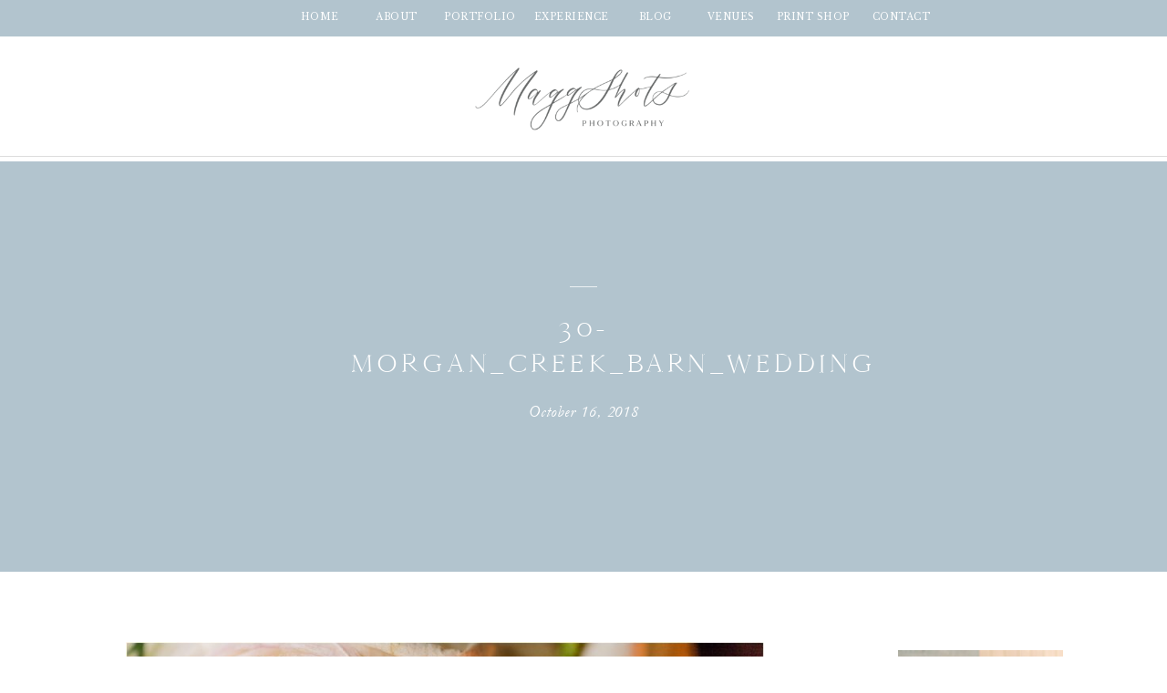

--- FILE ---
content_type: text/html; charset=UTF-8
request_url: https://maggshots.com/katie-jairus-morgan-creek-barn-wedding/30-morgan_creek_barn_wedding/
body_size: 37599
content:
<!DOCTYPE html><html lang="en-US" xmlns:fb="https://www.facebook.com/2008/fbml" xmlns:addthis="https://www.addthis.com/help/api-spec"  class="d"><head><link rel="stylesheet" type="text/css" href="//lib.showit.co/engine/2.6.1/showit.css" /><meta property="og:title" content="30-Morgan_Creek_Barn_Wedding"/><meta property="og:image" content=""/><meta property="og:description" content=""/><meta name="description" content=""/><meta name="keywords" content=""/><meta name='robots' content='index, follow, max-image-preview:large, max-snippet:-1, max-video-preview:-1' /><title>30-Morgan_Creek_Barn_Wedding - MaggShots Photography</title><link rel="canonical" href="https://maggshots.com/katie-jairus-morgan-creek-barn-wedding/30-morgan_creek_barn_wedding/" /><meta property="og:locale" content="en_US" /><meta property="og:type" content="article" /><meta property="og:title" content="30-Morgan_Creek_Barn_Wedding - MaggShots Photography" /><meta property="og:url" content="https://maggshots.com/katie-jairus-morgan-creek-barn-wedding/30-morgan_creek_barn_wedding/" /><meta property="og:site_name" content="MaggShots Photography" /><meta property="article:modified_time" content="2018-10-16T23:43:48+00:00" /><meta property="og:image" content="https://maggshots.com/katie-jairus-morgan-creek-barn-wedding/30-morgan_creek_barn_wedding" /><meta property="og:image:width" content="2247" /><meta property="og:image:height" content="1502" /><meta property="og:image:type" content="image/jpeg" /><meta name="twitter:card" content="summary_large_image" /> <script type="application/ld+json" class="yoast-schema-graph">{"@context":"https://schema.org","@graph":[{"@type":"WebPage","@id":"https://maggshots.com/katie-jairus-morgan-creek-barn-wedding/30-morgan_creek_barn_wedding/","url":"https://maggshots.com/katie-jairus-morgan-creek-barn-wedding/30-morgan_creek_barn_wedding/","name":"30-Morgan_Creek_Barn_Wedding - MaggShots Photography","isPartOf":{"@id":"https://maggshots.com/#website"},"primaryImageOfPage":{"@id":"https://maggshots.com/katie-jairus-morgan-creek-barn-wedding/30-morgan_creek_barn_wedding/#primaryimage"},"image":{"@id":"https://maggshots.com/katie-jairus-morgan-creek-barn-wedding/30-morgan_creek_barn_wedding/#primaryimage"},"thumbnailUrl":"https://maggshots.com/wp-content/uploads/2018/10/30-Morgan_Creek_Barn_Wedding.jpg","datePublished":"2018-10-16T23:41:43+00:00","dateModified":"2018-10-16T23:43:48+00:00","breadcrumb":{"@id":"https://maggshots.com/katie-jairus-morgan-creek-barn-wedding/30-morgan_creek_barn_wedding/#breadcrumb"},"inLanguage":"en-US","potentialAction":[{"@type":"ReadAction","target":["https://maggshots.com/katie-jairus-morgan-creek-barn-wedding/30-morgan_creek_barn_wedding/"]}]},{"@type":"ImageObject","inLanguage":"en-US","@id":"https://maggshots.com/katie-jairus-morgan-creek-barn-wedding/30-morgan_creek_barn_wedding/#primaryimage","url":"https://maggshots.com/wp-content/uploads/2018/10/30-Morgan_Creek_Barn_Wedding.jpg","contentUrl":"https://maggshots.com/wp-content/uploads/2018/10/30-Morgan_Creek_Barn_Wedding.jpg","width":2247,"height":1502,"caption":"Morgan Creek Barn, Dallas Wedding Photographer, DFW Wedding Photographer, Destination Wedding Photographer, Flower Mound Photographer, Texas Photographer, Morgan Creek Barn Aubrey, WWE Wedding, Walters Wedding Estates, Dallas bride, Aubrey Wedding Photographer, Morgan Creek Barn Wedding, barn, barn wedding, rings"},{"@type":"BreadcrumbList","@id":"https://maggshots.com/katie-jairus-morgan-creek-barn-wedding/30-morgan_creek_barn_wedding/#breadcrumb","itemListElement":[{"@type":"ListItem","position":1,"name":"Home","item":"https://maggshots.com/"},{"@type":"ListItem","position":2,"name":"Katie &#038; Jairus | Morgan Creek Barn Wedding","item":"https://maggshots.com/katie-jairus-morgan-creek-barn-wedding/"},{"@type":"ListItem","position":3,"name":"30-Morgan_Creek_Barn_Wedding"}]},{"@type":"WebSite","@id":"https://maggshots.com/#website","url":"https://maggshots.com/","name":"MaggShots Photography","description":"Aspen Wedding Photographer + Videography","potentialAction":[{"@type":"SearchAction","target":{"@type":"EntryPoint","urlTemplate":"https://maggshots.com/?s={search_term_string}"},"query-input":{"@type":"PropertyValueSpecification","valueRequired":true,"valueName":"search_term_string"}}],"inLanguage":"en-US"}]}</script> <link rel='dns-prefetch' href='//www.googletagmanager.com' /><link rel="alternate" type="application/rss+xml" title="MaggShots Photography &raquo; Feed" href="https://maggshots.com/feed/" /><link rel="alternate" type="application/rss+xml" title="MaggShots Photography &raquo; Comments Feed" href="https://maggshots.com/comments/feed/" /><link rel="alternate" type="application/rss+xml" title="MaggShots Photography &raquo; 30-Morgan_Creek_Barn_Wedding Comments Feed" href="https://maggshots.com/katie-jairus-morgan-creek-barn-wedding/30-morgan_creek_barn_wedding/feed/" />
 <script src="//www.googletagmanager.com/gtag/js?id=G-Z3WQGGB5G5"  data-cfasync="false" data-wpfc-render="false" type="text/javascript" async></script> <script data-cfasync="false" data-wpfc-render="false" type="text/javascript">var mi_version = '9.11.1';
				var mi_track_user = true;
				var mi_no_track_reason = '';
								var MonsterInsightsDefaultLocations = {"page_location":"https:\/\/maggshots.com\/katie-jairus-morgan-creek-barn-wedding\/30-morgan_creek_barn_wedding\/"};
								MonsterInsightsDefaultLocations.page_location = window.location.href;
								if ( typeof MonsterInsightsPrivacyGuardFilter === 'function' ) {
					var MonsterInsightsLocations = (typeof MonsterInsightsExcludeQuery === 'object') ? MonsterInsightsPrivacyGuardFilter( MonsterInsightsExcludeQuery ) : MonsterInsightsPrivacyGuardFilter( MonsterInsightsDefaultLocations );
				} else {
					var MonsterInsightsLocations = (typeof MonsterInsightsExcludeQuery === 'object') ? MonsterInsightsExcludeQuery : MonsterInsightsDefaultLocations;
				}

								var disableStrs = [
										'ga-disable-G-Z3WQGGB5G5',
									];

				/* Function to detect opted out users */
				function __gtagTrackerIsOptedOut() {
					for (var index = 0; index < disableStrs.length; index++) {
						if (document.cookie.indexOf(disableStrs[index] + '=true') > -1) {
							return true;
						}
					}

					return false;
				}

				/* Disable tracking if the opt-out cookie exists. */
				if (__gtagTrackerIsOptedOut()) {
					for (var index = 0; index < disableStrs.length; index++) {
						window[disableStrs[index]] = true;
					}
				}

				/* Opt-out function */
				function __gtagTrackerOptout() {
					for (var index = 0; index < disableStrs.length; index++) {
						document.cookie = disableStrs[index] + '=true; expires=Thu, 31 Dec 2099 23:59:59 UTC; path=/';
						window[disableStrs[index]] = true;
					}
				}

				if ('undefined' === typeof gaOptout) {
					function gaOptout() {
						__gtagTrackerOptout();
					}
				}
								window.dataLayer = window.dataLayer || [];

				window.MonsterInsightsDualTracker = {
					helpers: {},
					trackers: {},
				};
				if (mi_track_user) {
					function __gtagDataLayer() {
						dataLayer.push(arguments);
					}

					function __gtagTracker(type, name, parameters) {
						if (!parameters) {
							parameters = {};
						}

						if (parameters.send_to) {
							__gtagDataLayer.apply(null, arguments);
							return;
						}

						if (type === 'event') {
														parameters.send_to = monsterinsights_frontend.v4_id;
							var hookName = name;
							if (typeof parameters['event_category'] !== 'undefined') {
								hookName = parameters['event_category'] + ':' + name;
							}

							if (typeof MonsterInsightsDualTracker.trackers[hookName] !== 'undefined') {
								MonsterInsightsDualTracker.trackers[hookName](parameters);
							} else {
								__gtagDataLayer('event', name, parameters);
							}
							
						} else {
							__gtagDataLayer.apply(null, arguments);
						}
					}

					__gtagTracker('js', new Date());
					__gtagTracker('set', {
						'developer_id.dZGIzZG': true,
											});
					if ( MonsterInsightsLocations.page_location ) {
						__gtagTracker('set', MonsterInsightsLocations);
					}
										__gtagTracker('config', 'G-Z3WQGGB5G5', {"forceSSL":"true","link_attribution":"true"} );
										window.gtag = __gtagTracker;										(function () {
						/* https://developers.google.com/analytics/devguides/collection/analyticsjs/ */
						/* ga and __gaTracker compatibility shim. */
						var noopfn = function () {
							return null;
						};
						var newtracker = function () {
							return new Tracker();
						};
						var Tracker = function () {
							return null;
						};
						var p = Tracker.prototype;
						p.get = noopfn;
						p.set = noopfn;
						p.send = function () {
							var args = Array.prototype.slice.call(arguments);
							args.unshift('send');
							__gaTracker.apply(null, args);
						};
						var __gaTracker = function () {
							var len = arguments.length;
							if (len === 0) {
								return;
							}
							var f = arguments[len - 1];
							if (typeof f !== 'object' || f === null || typeof f.hitCallback !== 'function') {
								if ('send' === arguments[0]) {
									var hitConverted, hitObject = false, action;
									if ('event' === arguments[1]) {
										if ('undefined' !== typeof arguments[3]) {
											hitObject = {
												'eventAction': arguments[3],
												'eventCategory': arguments[2],
												'eventLabel': arguments[4],
												'value': arguments[5] ? arguments[5] : 1,
											}
										}
									}
									if ('pageview' === arguments[1]) {
										if ('undefined' !== typeof arguments[2]) {
											hitObject = {
												'eventAction': 'page_view',
												'page_path': arguments[2],
											}
										}
									}
									if (typeof arguments[2] === 'object') {
										hitObject = arguments[2];
									}
									if (typeof arguments[5] === 'object') {
										Object.assign(hitObject, arguments[5]);
									}
									if ('undefined' !== typeof arguments[1].hitType) {
										hitObject = arguments[1];
										if ('pageview' === hitObject.hitType) {
											hitObject.eventAction = 'page_view';
										}
									}
									if (hitObject) {
										action = 'timing' === arguments[1].hitType ? 'timing_complete' : hitObject.eventAction;
										hitConverted = mapArgs(hitObject);
										__gtagTracker('event', action, hitConverted);
									}
								}
								return;
							}

							function mapArgs(args) {
								var arg, hit = {};
								var gaMap = {
									'eventCategory': 'event_category',
									'eventAction': 'event_action',
									'eventLabel': 'event_label',
									'eventValue': 'event_value',
									'nonInteraction': 'non_interaction',
									'timingCategory': 'event_category',
									'timingVar': 'name',
									'timingValue': 'value',
									'timingLabel': 'event_label',
									'page': 'page_path',
									'location': 'page_location',
									'title': 'page_title',
									'referrer' : 'page_referrer',
								};
								for (arg in args) {
																		if (!(!args.hasOwnProperty(arg) || !gaMap.hasOwnProperty(arg))) {
										hit[gaMap[arg]] = args[arg];
									} else {
										hit[arg] = args[arg];
									}
								}
								return hit;
							}

							try {
								f.hitCallback();
							} catch (ex) {
							}
						};
						__gaTracker.create = newtracker;
						__gaTracker.getByName = newtracker;
						__gaTracker.getAll = function () {
							return [];
						};
						__gaTracker.remove = noopfn;
						__gaTracker.loaded = true;
						window['__gaTracker'] = __gaTracker;
					})();
									} else {
										console.log("");
					(function () {
						function __gtagTracker() {
							return null;
						}

						window['__gtagTracker'] = __gtagTracker;
						window['gtag'] = __gtagTracker;
					})();
									}</script>  <script type="text/javascript">/*  */
window._wpemojiSettings = {"baseUrl":"https:\/\/s.w.org\/images\/core\/emoji\/16.0.1\/72x72\/","ext":".png","svgUrl":"https:\/\/s.w.org\/images\/core\/emoji\/16.0.1\/svg\/","svgExt":".svg","source":{"concatemoji":"https:\/\/maggshots.com\/wp-includes\/js\/wp-emoji-release.min.js?ver=6.8.3"}};
/*! This file is auto-generated */
!function(s,n){var o,i,e;function c(e){try{var t={supportTests:e,timestamp:(new Date).valueOf()};sessionStorage.setItem(o,JSON.stringify(t))}catch(e){}}function p(e,t,n){e.clearRect(0,0,e.canvas.width,e.canvas.height),e.fillText(t,0,0);var t=new Uint32Array(e.getImageData(0,0,e.canvas.width,e.canvas.height).data),a=(e.clearRect(0,0,e.canvas.width,e.canvas.height),e.fillText(n,0,0),new Uint32Array(e.getImageData(0,0,e.canvas.width,e.canvas.height).data));return t.every(function(e,t){return e===a[t]})}function u(e,t){e.clearRect(0,0,e.canvas.width,e.canvas.height),e.fillText(t,0,0);for(var n=e.getImageData(16,16,1,1),a=0;a<n.data.length;a++)if(0!==n.data[a])return!1;return!0}function f(e,t,n,a){switch(t){case"flag":return n(e,"\ud83c\udff3\ufe0f\u200d\u26a7\ufe0f","\ud83c\udff3\ufe0f\u200b\u26a7\ufe0f")?!1:!n(e,"\ud83c\udde8\ud83c\uddf6","\ud83c\udde8\u200b\ud83c\uddf6")&&!n(e,"\ud83c\udff4\udb40\udc67\udb40\udc62\udb40\udc65\udb40\udc6e\udb40\udc67\udb40\udc7f","\ud83c\udff4\u200b\udb40\udc67\u200b\udb40\udc62\u200b\udb40\udc65\u200b\udb40\udc6e\u200b\udb40\udc67\u200b\udb40\udc7f");case"emoji":return!a(e,"\ud83e\udedf")}return!1}function g(e,t,n,a){var r="undefined"!=typeof WorkerGlobalScope&&self instanceof WorkerGlobalScope?new OffscreenCanvas(300,150):s.createElement("canvas"),o=r.getContext("2d",{willReadFrequently:!0}),i=(o.textBaseline="top",o.font="600 32px Arial",{});return e.forEach(function(e){i[e]=t(o,e,n,a)}),i}function t(e){var t=s.createElement("script");t.src=e,t.defer=!0,s.head.appendChild(t)}"undefined"!=typeof Promise&&(o="wpEmojiSettingsSupports",i=["flag","emoji"],n.supports={everything:!0,everythingExceptFlag:!0},e=new Promise(function(e){s.addEventListener("DOMContentLoaded",e,{once:!0})}),new Promise(function(t){var n=function(){try{var e=JSON.parse(sessionStorage.getItem(o));if("object"==typeof e&&"number"==typeof e.timestamp&&(new Date).valueOf()<e.timestamp+604800&&"object"==typeof e.supportTests)return e.supportTests}catch(e){}return null}();if(!n){if("undefined"!=typeof Worker&&"undefined"!=typeof OffscreenCanvas&&"undefined"!=typeof URL&&URL.createObjectURL&&"undefined"!=typeof Blob)try{var e="postMessage("+g.toString()+"("+[JSON.stringify(i),f.toString(),p.toString(),u.toString()].join(",")+"));",a=new Blob([e],{type:"text/javascript"}),r=new Worker(URL.createObjectURL(a),{name:"wpTestEmojiSupports"});return void(r.onmessage=function(e){c(n=e.data),r.terminate(),t(n)})}catch(e){}c(n=g(i,f,p,u))}t(n)}).then(function(e){for(var t in e)n.supports[t]=e[t],n.supports.everything=n.supports.everything&&n.supports[t],"flag"!==t&&(n.supports.everythingExceptFlag=n.supports.everythingExceptFlag&&n.supports[t]);n.supports.everythingExceptFlag=n.supports.everythingExceptFlag&&!n.supports.flag,n.DOMReady=!1,n.readyCallback=function(){n.DOMReady=!0}}).then(function(){return e}).then(function(){var e;n.supports.everything||(n.readyCallback(),(e=n.source||{}).concatemoji?t(e.concatemoji):e.wpemoji&&e.twemoji&&(t(e.twemoji),t(e.wpemoji)))}))}((window,document),window._wpemojiSettings);
/*  */</script> <script>WebFontConfig={google:{families:["Libre Baskerville:regular","Questrial:regular","Poppins:500"]}};if ( typeof WebFont === "object" && typeof WebFont.load === "function" ) { WebFont.load( WebFontConfig ); }</script><script data-optimized="1" src="https://maggshots.com/wp-content/plugins/litespeed-cache/assets/js/webfontloader.min.js"></script><link data-optimized="2" rel="stylesheet" href="https://maggshots.com/wp-content/litespeed/css/0e2a54e0e24e8973d9d4b428a9f891a2.css?ver=3d910" /><style id='wp-emoji-styles-inline-css' type='text/css'>img.wp-smiley, img.emoji {
		display: inline !important;
		border: none !important;
		box-shadow: none !important;
		height: 1em !important;
		width: 1em !important;
		margin: 0 0.07em !important;
		vertical-align: -0.1em !important;
		background: none !important;
		padding: 0 !important;
	}</style><style id='classic-theme-styles-inline-css' type='text/css'>/*! This file is auto-generated */
.wp-block-button__link{color:#fff;background-color:#32373c;border-radius:9999px;box-shadow:none;text-decoration:none;padding:calc(.667em + 2px) calc(1.333em + 2px);font-size:1.125em}.wp-block-file__button{background:#32373c;color:#fff;text-decoration:none}</style><style id='global-styles-inline-css' type='text/css'>:root{--wp--preset--aspect-ratio--square: 1;--wp--preset--aspect-ratio--4-3: 4/3;--wp--preset--aspect-ratio--3-4: 3/4;--wp--preset--aspect-ratio--3-2: 3/2;--wp--preset--aspect-ratio--2-3: 2/3;--wp--preset--aspect-ratio--16-9: 16/9;--wp--preset--aspect-ratio--9-16: 9/16;--wp--preset--color--black: #000000;--wp--preset--color--cyan-bluish-gray: #abb8c3;--wp--preset--color--white: #ffffff;--wp--preset--color--pale-pink: #f78da7;--wp--preset--color--vivid-red: #cf2e2e;--wp--preset--color--luminous-vivid-orange: #ff6900;--wp--preset--color--luminous-vivid-amber: #fcb900;--wp--preset--color--light-green-cyan: #7bdcb5;--wp--preset--color--vivid-green-cyan: #00d084;--wp--preset--color--pale-cyan-blue: #8ed1fc;--wp--preset--color--vivid-cyan-blue: #0693e3;--wp--preset--color--vivid-purple: #9b51e0;--wp--preset--gradient--vivid-cyan-blue-to-vivid-purple: linear-gradient(135deg,rgba(6,147,227,1) 0%,rgb(155,81,224) 100%);--wp--preset--gradient--light-green-cyan-to-vivid-green-cyan: linear-gradient(135deg,rgb(122,220,180) 0%,rgb(0,208,130) 100%);--wp--preset--gradient--luminous-vivid-amber-to-luminous-vivid-orange: linear-gradient(135deg,rgba(252,185,0,1) 0%,rgba(255,105,0,1) 100%);--wp--preset--gradient--luminous-vivid-orange-to-vivid-red: linear-gradient(135deg,rgba(255,105,0,1) 0%,rgb(207,46,46) 100%);--wp--preset--gradient--very-light-gray-to-cyan-bluish-gray: linear-gradient(135deg,rgb(238,238,238) 0%,rgb(169,184,195) 100%);--wp--preset--gradient--cool-to-warm-spectrum: linear-gradient(135deg,rgb(74,234,220) 0%,rgb(151,120,209) 20%,rgb(207,42,186) 40%,rgb(238,44,130) 60%,rgb(251,105,98) 80%,rgb(254,248,76) 100%);--wp--preset--gradient--blush-light-purple: linear-gradient(135deg,rgb(255,206,236) 0%,rgb(152,150,240) 100%);--wp--preset--gradient--blush-bordeaux: linear-gradient(135deg,rgb(254,205,165) 0%,rgb(254,45,45) 50%,rgb(107,0,62) 100%);--wp--preset--gradient--luminous-dusk: linear-gradient(135deg,rgb(255,203,112) 0%,rgb(199,81,192) 50%,rgb(65,88,208) 100%);--wp--preset--gradient--pale-ocean: linear-gradient(135deg,rgb(255,245,203) 0%,rgb(182,227,212) 50%,rgb(51,167,181) 100%);--wp--preset--gradient--electric-grass: linear-gradient(135deg,rgb(202,248,128) 0%,rgb(113,206,126) 100%);--wp--preset--gradient--midnight: linear-gradient(135deg,rgb(2,3,129) 0%,rgb(40,116,252) 100%);--wp--preset--font-size--small: 13px;--wp--preset--font-size--medium: 20px;--wp--preset--font-size--large: 36px;--wp--preset--font-size--x-large: 42px;--wp--preset--spacing--20: 0.44rem;--wp--preset--spacing--30: 0.67rem;--wp--preset--spacing--40: 1rem;--wp--preset--spacing--50: 1.5rem;--wp--preset--spacing--60: 2.25rem;--wp--preset--spacing--70: 3.38rem;--wp--preset--spacing--80: 5.06rem;--wp--preset--shadow--natural: 6px 6px 9px rgba(0, 0, 0, 0.2);--wp--preset--shadow--deep: 12px 12px 50px rgba(0, 0, 0, 0.4);--wp--preset--shadow--sharp: 6px 6px 0px rgba(0, 0, 0, 0.2);--wp--preset--shadow--outlined: 6px 6px 0px -3px rgba(255, 255, 255, 1), 6px 6px rgba(0, 0, 0, 1);--wp--preset--shadow--crisp: 6px 6px 0px rgba(0, 0, 0, 1);}:where(.is-layout-flex){gap: 0.5em;}:where(.is-layout-grid){gap: 0.5em;}body .is-layout-flex{display: flex;}.is-layout-flex{flex-wrap: wrap;align-items: center;}.is-layout-flex > :is(*, div){margin: 0;}body .is-layout-grid{display: grid;}.is-layout-grid > :is(*, div){margin: 0;}:where(.wp-block-columns.is-layout-flex){gap: 2em;}:where(.wp-block-columns.is-layout-grid){gap: 2em;}:where(.wp-block-post-template.is-layout-flex){gap: 1.25em;}:where(.wp-block-post-template.is-layout-grid){gap: 1.25em;}.has-black-color{color: var(--wp--preset--color--black) !important;}.has-cyan-bluish-gray-color{color: var(--wp--preset--color--cyan-bluish-gray) !important;}.has-white-color{color: var(--wp--preset--color--white) !important;}.has-pale-pink-color{color: var(--wp--preset--color--pale-pink) !important;}.has-vivid-red-color{color: var(--wp--preset--color--vivid-red) !important;}.has-luminous-vivid-orange-color{color: var(--wp--preset--color--luminous-vivid-orange) !important;}.has-luminous-vivid-amber-color{color: var(--wp--preset--color--luminous-vivid-amber) !important;}.has-light-green-cyan-color{color: var(--wp--preset--color--light-green-cyan) !important;}.has-vivid-green-cyan-color{color: var(--wp--preset--color--vivid-green-cyan) !important;}.has-pale-cyan-blue-color{color: var(--wp--preset--color--pale-cyan-blue) !important;}.has-vivid-cyan-blue-color{color: var(--wp--preset--color--vivid-cyan-blue) !important;}.has-vivid-purple-color{color: var(--wp--preset--color--vivid-purple) !important;}.has-black-background-color{background-color: var(--wp--preset--color--black) !important;}.has-cyan-bluish-gray-background-color{background-color: var(--wp--preset--color--cyan-bluish-gray) !important;}.has-white-background-color{background-color: var(--wp--preset--color--white) !important;}.has-pale-pink-background-color{background-color: var(--wp--preset--color--pale-pink) !important;}.has-vivid-red-background-color{background-color: var(--wp--preset--color--vivid-red) !important;}.has-luminous-vivid-orange-background-color{background-color: var(--wp--preset--color--luminous-vivid-orange) !important;}.has-luminous-vivid-amber-background-color{background-color: var(--wp--preset--color--luminous-vivid-amber) !important;}.has-light-green-cyan-background-color{background-color: var(--wp--preset--color--light-green-cyan) !important;}.has-vivid-green-cyan-background-color{background-color: var(--wp--preset--color--vivid-green-cyan) !important;}.has-pale-cyan-blue-background-color{background-color: var(--wp--preset--color--pale-cyan-blue) !important;}.has-vivid-cyan-blue-background-color{background-color: var(--wp--preset--color--vivid-cyan-blue) !important;}.has-vivid-purple-background-color{background-color: var(--wp--preset--color--vivid-purple) !important;}.has-black-border-color{border-color: var(--wp--preset--color--black) !important;}.has-cyan-bluish-gray-border-color{border-color: var(--wp--preset--color--cyan-bluish-gray) !important;}.has-white-border-color{border-color: var(--wp--preset--color--white) !important;}.has-pale-pink-border-color{border-color: var(--wp--preset--color--pale-pink) !important;}.has-vivid-red-border-color{border-color: var(--wp--preset--color--vivid-red) !important;}.has-luminous-vivid-orange-border-color{border-color: var(--wp--preset--color--luminous-vivid-orange) !important;}.has-luminous-vivid-amber-border-color{border-color: var(--wp--preset--color--luminous-vivid-amber) !important;}.has-light-green-cyan-border-color{border-color: var(--wp--preset--color--light-green-cyan) !important;}.has-vivid-green-cyan-border-color{border-color: var(--wp--preset--color--vivid-green-cyan) !important;}.has-pale-cyan-blue-border-color{border-color: var(--wp--preset--color--pale-cyan-blue) !important;}.has-vivid-cyan-blue-border-color{border-color: var(--wp--preset--color--vivid-cyan-blue) !important;}.has-vivid-purple-border-color{border-color: var(--wp--preset--color--vivid-purple) !important;}.has-vivid-cyan-blue-to-vivid-purple-gradient-background{background: var(--wp--preset--gradient--vivid-cyan-blue-to-vivid-purple) !important;}.has-light-green-cyan-to-vivid-green-cyan-gradient-background{background: var(--wp--preset--gradient--light-green-cyan-to-vivid-green-cyan) !important;}.has-luminous-vivid-amber-to-luminous-vivid-orange-gradient-background{background: var(--wp--preset--gradient--luminous-vivid-amber-to-luminous-vivid-orange) !important;}.has-luminous-vivid-orange-to-vivid-red-gradient-background{background: var(--wp--preset--gradient--luminous-vivid-orange-to-vivid-red) !important;}.has-very-light-gray-to-cyan-bluish-gray-gradient-background{background: var(--wp--preset--gradient--very-light-gray-to-cyan-bluish-gray) !important;}.has-cool-to-warm-spectrum-gradient-background{background: var(--wp--preset--gradient--cool-to-warm-spectrum) !important;}.has-blush-light-purple-gradient-background{background: var(--wp--preset--gradient--blush-light-purple) !important;}.has-blush-bordeaux-gradient-background{background: var(--wp--preset--gradient--blush-bordeaux) !important;}.has-luminous-dusk-gradient-background{background: var(--wp--preset--gradient--luminous-dusk) !important;}.has-pale-ocean-gradient-background{background: var(--wp--preset--gradient--pale-ocean) !important;}.has-electric-grass-gradient-background{background: var(--wp--preset--gradient--electric-grass) !important;}.has-midnight-gradient-background{background: var(--wp--preset--gradient--midnight) !important;}.has-small-font-size{font-size: var(--wp--preset--font-size--small) !important;}.has-medium-font-size{font-size: var(--wp--preset--font-size--medium) !important;}.has-large-font-size{font-size: var(--wp--preset--font-size--large) !important;}.has-x-large-font-size{font-size: var(--wp--preset--font-size--x-large) !important;}
:where(.wp-block-post-template.is-layout-flex){gap: 1.25em;}:where(.wp-block-post-template.is-layout-grid){gap: 1.25em;}
:where(.wp-block-columns.is-layout-flex){gap: 2em;}:where(.wp-block-columns.is-layout-grid){gap: 2em;}
:root :where(.wp-block-pullquote){font-size: 1.5em;line-height: 1.6;}</style> <script type="text/javascript" src="https://maggshots.com/wp-content/plugins/google-analytics-for-wordpress/assets/js/frontend-gtag.min.js?ver=9.11.1" id="monsterinsights-frontend-script-js" async="async" data-wp-strategy="async"></script> <script data-cfasync="false" data-wpfc-render="false" type="text/javascript" id='monsterinsights-frontend-script-js-extra'>/*  */
var monsterinsights_frontend = {"js_events_tracking":"true","download_extensions":"doc,pdf,ppt,zip,xls,docx,pptx,xlsx","inbound_paths":"[{\"path\":\"\\\/go\\\/\",\"label\":\"affiliate\"},{\"path\":\"\\\/recommend\\\/\",\"label\":\"affiliate\"}]","home_url":"https:\/\/maggshots.com","hash_tracking":"false","v4_id":"G-Z3WQGGB5G5"};/*  */</script> <script type="text/javascript" src="https://maggshots.com/wp-includes/js/jquery/jquery.min.js?ver=3.7.1" id="jquery-core-js"></script> <script type="text/javascript" id="jquery-core-js-after">/*  */
$ = jQuery;
/*  */</script> <script type="text/javascript" src="https://maggshots.com/wp-includes/js/jquery/jquery-migrate.min.js?ver=3.4.1" id="jquery-migrate-js"></script> <script type="text/javascript" src="https://maggshots.com/wp-content/themes/showit/pubs/ebfqh_bos7uc9h33rcdmxq/20251110030141S584qda/assets/pub.js?ver=1762743713" id="pub-script-js"></script> 
 <script type="text/javascript" src="https://www.googletagmanager.com/gtag/js?id=GT-WBLSHFJ" id="google_gtagjs-js" async></script> <script type="text/javascript" id="google_gtagjs-js-after">/*  */
window.dataLayer = window.dataLayer || [];function gtag(){dataLayer.push(arguments);}
gtag("set","linker",{"domains":["maggshots.com"]});
gtag("js", new Date());
gtag("set", "developer_id.dZTNiMT", true);
gtag("config", "GT-WBLSHFJ");
 window._googlesitekit = window._googlesitekit || {}; window._googlesitekit.throttledEvents = []; window._googlesitekit.gtagEvent = (name, data) => { var key = JSON.stringify( { name, data } ); if ( !! window._googlesitekit.throttledEvents[ key ] ) { return; } window._googlesitekit.throttledEvents[ key ] = true; setTimeout( () => { delete window._googlesitekit.throttledEvents[ key ]; }, 5 ); gtag( "event", name, { ...data, event_source: "site-kit" } ); }; 
/*  */</script> <link rel="https://api.w.org/" href="https://maggshots.com/wp-json/" /><link rel="alternate" title="JSON" type="application/json" href="https://maggshots.com/wp-json/wp/v2/media/17710" /><link rel="EditURI" type="application/rsd+xml" title="RSD" href="https://maggshots.com/xmlrpc.php?rsd" /><link rel='shortlink' href='https://maggshots.com/?p=17710' /><link rel="alternate" title="oEmbed (JSON)" type="application/json+oembed" href="https://maggshots.com/wp-json/oembed/1.0/embed?url=https%3A%2F%2Fmaggshots.com%2Fkatie-jairus-morgan-creek-barn-wedding%2F30-morgan_creek_barn_wedding%2F" /><link rel="alternate" title="oEmbed (XML)" type="text/xml+oembed" href="https://maggshots.com/wp-json/oembed/1.0/embed?url=https%3A%2F%2Fmaggshots.com%2Fkatie-jairus-morgan-creek-barn-wedding%2F30-morgan_creek_barn_wedding%2F&#038;format=xml" /><meta name="generator" content="Site Kit by Google 1.161.0" /><meta name="p:domain_verify" content="1c862077448aca7d3d759ad0dfa2e951"/> <script>!function(f,b,e,v,n,t,s)
  {if(f.fbq)return;n=f.fbq=function(){n.callMethod?
  n.callMethod.apply(n,arguments):n.queue.push(arguments)};
  if(!f._fbq)f._fbq=n;n.push=n;n.loaded=!0;n.version='2.0';
  n.queue=[];t=b.createElement(e);t.async=!0;
  t.src=v;s=b.getElementsByTagName(e)[0];
  s.parentNode.insertBefore(t,s)}(window, document,'script',
  'https://connect.facebook.net/en_US/fbevents.js');
  fbq('init', '294830968212646');
  fbq('track', 'PageView');</script> <noscript><img height="1" width="1" style="display:none"
src="https://www.facebook.com/tr?id=294830968212646&ev=PageView&noscript=1"
/></noscript>
<style type="text/css">a.pinit-button.custom span {
	background-image: url("https://maggshots.com/wp-content/uploads/2017/12/printrest-button-copy.png");	}

	.pinit-hover {
		opacity: 0.9 !important;
		filter: alpha(opacity=90) !important;
	}
	a.pinit-button {
	border-bottom: 0 !important;
	box-shadow: none !important;
	margin-bottom: 0 !important;
}
a.pinit-button::after {
    display: none;
}</style> <script data-cfasync="false" type="text/javascript">if (window.addthis_product === undefined) { window.addthis_product = "wpp"; } if (window.wp_product_version === undefined) { window.wp_product_version = "wpp-6.2.7"; } if (window.addthis_share === undefined) { window.addthis_share = {}; } if (window.addthis_config === undefined) { window.addthis_config = {"data_track_clickback":true,"ignore_server_config":true,"ui_atversion":300}; } if (window.addthis_layers === undefined) { window.addthis_layers = {}; } if (window.addthis_layers_tools === undefined) { window.addthis_layers_tools = [{"sharetoolbox":{"numPreferredServices":5,"counts":"one","size":"32px","style":"fixed","shareCountThreshold":0,"elements":".addthis_inline_share_toolbox_above,.at-above-post"}},{"responsiveshare":{"numPreferredServices":null,"counts":"one","size":"20px","style":"responsive","shareCountThreshold":0,"elements":".addthis_inline_share_toolbox_below,.at-below-post","id":"responsiveshare"}}]; } else { window.addthis_layers_tools.push({"sharetoolbox":{"numPreferredServices":5,"counts":"one","size":"32px","style":"fixed","shareCountThreshold":0,"elements":".addthis_inline_share_toolbox_above,.at-above-post"}}); window.addthis_layers_tools.push({"responsiveshare":{"numPreferredServices":null,"counts":"one","size":"20px","style":"responsive","shareCountThreshold":0,"elements":".addthis_inline_share_toolbox_below,.at-below-post","id":"responsiveshare"}});  } if (window.addthis_plugin_info === undefined) { window.addthis_plugin_info = {"info_status":"enabled","cms_name":"WordPress","plugin_name":"Share Buttons by AddThis","plugin_version":"6.2.7","plugin_mode":"WordPress","anonymous_profile_id":"wp-4bafc5175a0d8a376820d4abbcd66c50","page_info":{"template":"posts","post_type":""},"sharing_enabled_on_post_via_metabox":false}; } 
                    (function() {
                      var first_load_interval_id = setInterval(function () {
                        if (typeof window.addthis !== 'undefined') {
                          window.clearInterval(first_load_interval_id);
                          if (typeof window.addthis_layers !== 'undefined' && Object.getOwnPropertyNames(window.addthis_layers).length > 0) {
                            window.addthis.layers(window.addthis_layers);
                          }
                          if (Array.isArray(window.addthis_layers_tools)) {
                            for (i = 0; i < window.addthis_layers_tools.length; i++) {
                              window.addthis.layers(window.addthis_layers_tools[i]);
                            }
                          }
                        }
                     },1000)
                    }());</script> <script data-cfasync="false" type="text/javascript" src="https://s7.addthis.com/js/300/addthis_widget.js#pubid=wp-4bafc5175a0d8a376820d4abbcd66c50" async="async"></script> <meta charset="UTF-8" /><link rel="preconnect" href="https://fonts.gstatic.com/" crossorigin /><meta name="viewport" content="width=device-width, initial-scale=1" /><link rel="icon" type="image/png" href="//static.showit.co/200/Nj_91eKoTIO7V10bdp4rfQ/121943/msp_submark-mmviii.png" /><link rel="preconnect" href="https://static.showit.co" /><link rel="preconnect" href="https://fonts.googleapis.com"><link rel="preconnect" href="https://fonts.gstatic.com" crossorigin><style>@font-face{font-family:Cammron Regular;src:url('//static.showit.co/file/58SrHGG6QfOIlYoT3RQl-w/shared/cammron-regular.woff');}
@font-face{font-family:Garamond Italic;src:url('//static.showit.co/file/bFNpHHnxQA-Z_Am468QxRA/shared/garamond-italic.woff');}
@font-face{font-family:Cammron LIght;src:url('//static.showit.co/file/XPkbRfD8Q3GhUm0uCHYq6g/shared/cammron-light.woff');}
@font-face{font-family:Blackstone Regular;src:url('//static.showit.co/file/8VbRpAGwSQex3-RXZfSUsA/shared/blackstoneregular.woff');}
@font-face{font-family:Delores Delores;src:url('//static.showit.co/file/zSerwze2RbG0aBE-vARbtw/shared/delores_delores.woff');}</style> <script id="init_data" type="application/json">{"mobile":{"w":320,"defaultTrIn":{"type":"fade","duration":1},"defaultTrOut":{"type":"fade","duration":1},"bgMediaType":"none","bgFillType":"color","bgColor":"colors-7"},"desktop":{"w":1200,"defaultTrIn":{"type":"fade"},"defaultTrOut":{"type":"fade"},"bgColor":"colors-7","bgMediaType":"none","bgFillType":"color"},"sid":"ebfqh_bos7uc9h33rcdmxq","break":768,"assetURL":"//static.showit.co","contactFormId":"121943/244597","cfAction":"aHR0cHM6Ly9jbGllbnRzZXJ2aWNlLnNob3dpdC5jby9jb250YWN0Zm9ybQ==","sgAction":"aHR0cHM6Ly9jbGllbnRzZXJ2aWNlLnNob3dpdC5jby9zb2NpYWxncmlk","blockData":[{"slug":"sticky-desktop-menu","visible":"d","states":[{"d":{"bgFillType":"color","bgMediaType":"none"},"m":{"bgFillType":"color","bgMediaType":"none"},"slug":"view-1"},{"d":{"bgFillType":"color","bgMediaType":"none"},"m":{"bgFillType":"color","bgMediaType":"none"},"slug":"venue-dropdown"}],"d":{"h":40,"w":1200,"locking":{"side":"st"},"bgFillType":"color","bgColor":"colors-2","bgMediaType":"none"},"m":{"h":51,"w":320,"bgFillType":"color","bgColor":"#000000:0","bgMediaType":"none"},"stateTrans":[{},{}]},{"slug":"mobile-menu","visible":"m","states":[],"d":{"h":0,"w":1200,"bgFillType":"color","bgColor":"#000000:0","bgMediaType":"none"},"m":{"h":500,"w":320,"locking":{"side":"t"},"nature":"wH","trIn":{"type":"fade","duration":0.5,"direction":"none"},"trOut":{"type":"fade","duration":0.5,"direction":"none"},"stateTrIn":{"type":"fade","duration":0.2,"direction":"none"},"stateTrOut":{"type":"fade","duration":0.2,"direction":"none"},"bgFillType":"color","bgColor":"#000000:0","bgMediaType":"none","tr":{"in":{"cl":"fadeIn","d":0.5,"dl":"0"},"out":{"cl":"fadeOut","d":0.5,"dl":"0"}}}},{"slug":"mobile-menu-closed","visible":"m","states":[],"d":{"h":400,"w":1200,"bgFillType":"color","bgColor":"#FFFFFF","bgMediaType":"none"},"m":{"h":46,"w":320,"locking":{"side":"st","scrollOffset":1},"bgFillType":"color","bgColor":"colors-7","bgMediaType":"none"}},{"slug":"desktop-menu","visible":"d","states":[],"d":{"h":137,"w":1200,"bgFillType":"color","bgColor":"colors-7","bgMediaType":"none"},"m":{"h":71,"w":320,"bgFillType":"color","bgColor":"#FFFFFF","bgMediaType":"none"}},{"slug":"post-title","visible":"a","states":[],"d":{"h":445,"w":1200,"nature":"dH","bgFillType":"color","bgColor":"colors-2","bgMediaType":"none"},"m":{"h":292,"w":320,"nature":"dH","bgFillType":"color","bgColor":"colors-2","bgMediaType":"none"}},{"slug":"blog-sidebar","visible":"d","states":[],"d":{"h":18,"w":1200,"nature":"dH","bgFillType":"color","bgColor":"#000000:0","bgMediaType":"none"},"m":{"h":1243,"w":320,"nature":"dH","bgFillType":"color","bgColor":"colors-7","bgMediaType":"none"}},{"slug":"post-content","visible":"a","states":[],"d":{"h":1261,"w":1200,"nature":"dH","bgFillType":"color","bgColor":"#000000:0","bgMediaType":"none"},"m":{"h":2115,"w":320,"nature":"dH","bgFillType":"color","bgColor":"#FFFFFF","bgMediaType":"none"}},{"slug":"post-comments","visible":"a","states":[],"d":{"h":67,"w":1200,"bgFillType":"color","bgColor":"colors-7","bgMediaType":"none"},"m":{"h":60,"w":320,"bgFillType":"color","bgColor":"colors-7","bgMediaType":"none"}},{"slug":"comments","visible":"a","states":[],"d":{"h":58,"w":1200,"nature":"dH","bgFillType":"color","bgColor":"colors-7","bgMediaType":"none"},"m":{"h":53,"w":320,"nature":"dH","bgFillType":"color","bgColor":"colors-7","bgMediaType":"none"}},{"slug":"comment-form","visible":"a","states":[],"d":{"h":192,"w":1200,"nature":"dH","bgFillType":"color","bgColor":"colors-7","bgMediaType":"none"},"m":{"h":45,"w":320,"nature":"dH","bgFillType":"color","bgColor":"colors-7","bgMediaType":"none"}},{"slug":"pagination","visible":"a","states":[],"d":{"h":155,"w":1200,"bgFillType":"color","bgColor":"colors-7","bgMediaType":"none"},"m":{"h":179,"w":320,"bgFillType":"color","bgColor":"colors-7","bgMediaType":"none"}},{"slug":"top-posts","visible":"a","states":[{"d":{"bgFillType":"color","bgColor":"#000000:0","bgMediaType":"none"},"m":{"bgFillType":"color","bgColor":"#000000:0","bgMediaType":"none"},"slug":"view-1"},{"d":{"bgFillType":"color","bgColor":"#000000:0","bgMediaType":"none"},"m":{"bgFillType":"color","bgColor":"#000000:0","bgMediaType":"none"},"slug":"view-2"},{"d":{"bgFillType":"color","bgColor":"#000000:0","bgMediaType":"none"},"m":{"bgFillType":"color","bgColor":"#000000:0","bgMediaType":"none"},"slug":"view-3"}],"d":{"h":724,"w":1200,"nature":"dH","bgFillType":"color","bgColor":"colors-6","bgMediaType":"none"},"m":{"h":1501,"w":320,"nature":"dH","bgFillType":"color","bgColor":"colors-6","bgMediaType":"none"},"wpPostLookup":true,"stateTrans":[{},{},{}]},{"slug":"category-index","visible":"a","states":[],"d":{"h":686,"w":1200,"bgFillType":"color","bgColor":"colors-3","bgMediaType":"none"},"m":{"h":862,"w":320,"bgFillType":"color","bgColor":"colors-3","bgMediaType":"none"}},{"slug":"blog-mobile-bio-area","visible":"m","states":[],"d":{"h":10,"w":1200,"nature":"dH","bgFillType":"color","bgColor":"colors-7","bgMediaType":"none"},"m":{"h":730,"w":320,"nature":"dH","bgFillType":"color","bgColor":"colors-6","bgMediaType":"none"}},{"slug":"blog-mobile-sidebar","visible":"m","states":[],"d":{"h":10,"w":1200,"nature":"dH","bgFillType":"color","bgColor":"colors-7","bgMediaType":"none"},"m":{"h":560,"w":320,"nature":"dH","bgFillType":"color","bgColor":"colors-6","bgMediaType":"none"}},{"slug":"free-download","visible":"d","states":[],"d":{"h":792,"w":1200,"bgFillType":"color","bgColor":"colors-7","bgMediaType":"none"},"m":{"h":716,"w":320,"bgFillType":"color","bgColor":"colors-7","bgMediaType":"none"}},{"slug":"footer","visible":"a","states":[],"d":{"h":355,"w":1200,"bgFillType":"color","bgColor":"colors-2","bgMediaType":"none"},"m":{"h":465,"w":320,"bgFillType":"color","bgColor":"colors-2","bgMediaType":"none"}},{"slug":"instagram","visible":"a","states":[],"d":{"h":260,"w":1200,"bgFillType":"color","bgColor":"colors-7","bgMediaType":"none"},"m":{"h":320,"w":320,"bgFillType":"color","bgColor":"colors-7","bgMediaType":"none"}},{"slug":"site-credit","visible":"a","states":[],"d":{"h":35,"w":1200,"locking":{"side":"st"},"bgFillType":"color","bgColor":"colors-2","bgMediaType":"none"},"m":{"h":61,"w":320,"locking":{},"bgFillType":"color","bgColor":"colors-2","bgMediaType":"none"}}],"elementData":[{"type":"text","visible":"d","id":"sticky-desktop-menu_view-1_0","blockId":"sticky-desktop-menu","m":{"x":-92,"y":41,"w":525,"h":17,"a":0},"d":{"x":902,"y":10,"w":93,"h":21,"a":0}},{"type":"text","visible":"d","id":"sticky-desktop-menu_view-1_1","blockId":"sticky-desktop-menu","m":{"x":-82,"y":51,"w":525,"h":17,"a":0},"d":{"x":805,"y":10,"w":93,"h":21,"a":0}},{"type":"text","visible":"d","id":"sticky-desktop-menu_view-1_2","blockId":"sticky-desktop-menu","m":{"x":-72,"y":61,"w":525,"h":17,"a":0},"d":{"x":715,"y":10,"w":93,"h":21,"a":0}},{"type":"text","visible":"d","id":"sticky-desktop-menu_view-1_3","blockId":"sticky-desktop-menu","m":{"x":-82,"y":51,"w":525,"h":17,"a":0},"d":{"x":632,"y":10,"w":93,"h":21,"a":0}},{"type":"text","visible":"d","id":"sticky-desktop-menu_view-1_4","blockId":"sticky-desktop-menu","m":{"x":-82,"y":51,"w":525,"h":17,"a":0},"d":{"x":540,"y":10,"w":93,"h":21,"a":0}},{"type":"text","visible":"d","id":"sticky-desktop-menu_view-1_5","blockId":"sticky-desktop-menu","m":{"x":-92,"y":41,"w":525,"h":17,"a":0},"d":{"x":447,"y":10,"w":79,"h":21,"a":0}},{"type":"text","visible":"d","id":"sticky-desktop-menu_view-1_6","blockId":"sticky-desktop-menu","m":{"x":-92,"y":41,"w":525,"h":17,"a":0},"d":{"x":357,"y":10,"w":76,"h":21,"a":0}},{"type":"text","visible":"d","id":"sticky-desktop-menu_view-1_7","blockId":"sticky-desktop-menu","m":{"x":-102,"y":31,"w":525,"h":17,"a":0},"d":{"x":264,"y":10,"w":93,"h":21,"a":0}},{"type":"simple","visible":"d","id":"sticky-desktop-menu_venue-dropdown_0","blockId":"sticky-desktop-menu","m":{"x":58,"y":18,"w":224,"h":35.699999999999996,"a":0},"d":{"x":-24,"y":87,"w":1200,"h":783,"a":0,"lockH":"s"}},{"type":"text","visible":"d","id":"sticky-desktop-menu_venue-dropdown_1","blockId":"sticky-desktop-menu","m":{"x":-92,"y":41,"w":525,"h":17,"a":0},"d":{"x":902,"y":10,"w":93,"h":21,"a":0}},{"type":"text","visible":"d","id":"sticky-desktop-menu_venue-dropdown_2","blockId":"sticky-desktop-menu","m":{"x":-82,"y":51,"w":525,"h":17,"a":0},"d":{"x":805,"y":10,"w":93,"h":21,"a":0}},{"type":"text","visible":"d","id":"sticky-desktop-menu_venue-dropdown_3","blockId":"sticky-desktop-menu","m":{"x":-72,"y":61,"w":525,"h":17,"a":0},"d":{"x":715,"y":10,"w":93,"h":21,"a":0}},{"type":"text","visible":"d","id":"sticky-desktop-menu_venue-dropdown_4","blockId":"sticky-desktop-menu","m":{"x":-82,"y":51,"w":525,"h":17,"a":0},"d":{"x":632,"y":10,"w":93,"h":21,"a":0}},{"type":"text","visible":"d","id":"sticky-desktop-menu_venue-dropdown_5","blockId":"sticky-desktop-menu","m":{"x":-82,"y":51,"w":525,"h":17,"a":0},"d":{"x":540,"y":10,"w":93,"h":21,"a":0}},{"type":"text","visible":"d","id":"sticky-desktop-menu_venue-dropdown_6","blockId":"sticky-desktop-menu","m":{"x":-92,"y":41,"w":525,"h":17,"a":0},"d":{"x":447,"y":10,"w":79,"h":21,"a":0}},{"type":"text","visible":"d","id":"sticky-desktop-menu_venue-dropdown_7","blockId":"sticky-desktop-menu","m":{"x":-92,"y":41,"w":525,"h":17,"a":0},"d":{"x":357,"y":10,"w":76,"h":21,"a":0}},{"type":"text","visible":"d","id":"sticky-desktop-menu_venue-dropdown_8","blockId":"sticky-desktop-menu","m":{"x":-102,"y":31,"w":525,"h":17,"a":0},"d":{"x":264,"y":10,"w":93,"h":21,"a":0}},{"type":"simple","visible":"d","id":"sticky-desktop-menu_venue-dropdown_9","blockId":"sticky-desktop-menu","m":{"x":48,"y":8,"w":224,"h":35.699999999999996,"a":0},"d":{"x":0,"y":40,"w":1200,"h":320,"a":0}},{"type":"text","visible":"d","id":"sticky-desktop-menu_venue-dropdown_10","blockId":"sticky-desktop-menu","m":{"x":-72,"y":61,"w":525,"h":17,"a":0},"d":{"x":742,"y":300,"w":94,"h":19,"a":0}},{"type":"text","visible":"d","id":"sticky-desktop-menu_venue-dropdown_11","blockId":"sticky-desktop-menu","m":{"x":108,"y":241,"w":525,"h":17,"a":0},"d":{"x":742,"y":275,"w":130,"h":19,"a":0}},{"type":"text","visible":"d","id":"sticky-desktop-menu_venue-dropdown_12","blockId":"sticky-desktop-menu","m":{"x":128,"y":261,"w":525,"h":17,"a":0},"d":{"x":742,"y":249,"w":141,"h":19,"a":0}},{"type":"text","visible":"d","id":"sticky-desktop-menu_venue-dropdown_13","blockId":"sticky-desktop-menu","m":{"x":-22,"y":111,"w":525,"h":17,"a":0},"d":{"x":742,"y":173,"w":187,"h":19,"a":0}},{"type":"text","visible":"d","id":"sticky-desktop-menu_venue-dropdown_14","blockId":"sticky-desktop-menu","m":{"x":-32,"y":101,"w":525,"h":17,"a":0},"d":{"x":742,"y":199,"w":166,"h":19,"a":0}},{"type":"text","visible":"d","id":"sticky-desktop-menu_venue-dropdown_15","blockId":"sticky-desktop-menu","m":{"x":-42,"y":91,"w":525,"h":17,"a":0},"d":{"x":742,"y":224,"w":249,"h":19,"a":0}},{"type":"text","visible":"d","id":"sticky-desktop-menu_venue-dropdown_16","blockId":"sticky-desktop-menu","m":{"x":138,"y":271,"w":525,"h":17,"a":0},"d":{"x":742,"y":148,"w":146,"h":19,"a":0}},{"type":"text","visible":"d","id":"sticky-desktop-menu_venue-dropdown_17","blockId":"sticky-desktop-menu","m":{"x":78,"y":211,"w":525,"h":17,"a":0},"d":{"x":742,"y":122,"w":175,"h":19,"a":0}},{"type":"text","visible":"d","id":"sticky-desktop-menu_venue-dropdown_18","blockId":"sticky-desktop-menu","m":{"x":28,"y":161,"w":525,"h":17,"a":0},"d":{"x":214,"y":173,"w":187,"h":19,"a":0}},{"type":"text","visible":"d","id":"sticky-desktop-menu_venue-dropdown_19","blockId":"sticky-desktop-menu","m":{"x":118,"y":251,"w":525,"h":17,"a":0},"d":{"x":742,"y":97,"w":83,"h":19,"a":0}},{"type":"text","visible":"d","id":"sticky-desktop-menu_venue-dropdown_20","blockId":"sticky-desktop-menu","m":{"x":-62,"y":71,"w":525,"h":17,"a":0},"d":{"x":491,"y":300,"w":88,"h":19,"a":0}},{"type":"text","visible":"d","id":"sticky-desktop-menu_venue-dropdown_21","blockId":"sticky-desktop-menu","m":{"x":108,"y":241,"w":525,"h":17,"a":0},"d":{"x":491,"y":275,"w":98,"h":19,"a":0}},{"type":"text","visible":"d","id":"sticky-desktop-menu_venue-dropdown_22","blockId":"sticky-desktop-menu","m":{"x":8,"y":141,"w":525,"h":17,"a":0},"d":{"x":491,"y":249,"w":121,"h":19,"a":0}},{"type":"text","visible":"d","id":"sticky-desktop-menu_venue-dropdown_23","blockId":"sticky-desktop-menu","m":{"x":98,"y":231,"w":525,"h":17,"a":0},"d":{"x":491,"y":224,"w":89,"h":19,"a":0}},{"type":"text","visible":"d","id":"sticky-desktop-menu_venue-dropdown_24","blockId":"sticky-desktop-menu","m":{"x":18,"y":151,"w":525,"h":17,"a":0},"d":{"x":491,"y":199,"w":126,"h":19,"a":0}},{"type":"text","visible":"d","id":"sticky-desktop-menu_venue-dropdown_25","blockId":"sticky-desktop-menu","m":{"x":48,"y":181,"w":525,"h":17,"a":0},"d":{"x":491,"y":173,"w":88,"h":19,"a":0}},{"type":"text","visible":"d","id":"sticky-desktop-menu_venue-dropdown_26","blockId":"sticky-desktop-menu","m":{"x":78,"y":211,"w":525,"h":17,"a":0},"d":{"x":491,"y":148,"w":108,"h":19,"a":0}},{"type":"text","visible":"d","id":"sticky-desktop-menu_venue-dropdown_27","blockId":"sticky-desktop-menu","m":{"x":-52,"y":81,"w":525,"h":17,"a":0},"d":{"x":491,"y":122,"w":109,"h":19,"a":0}},{"type":"text","visible":"d","id":"sticky-desktop-menu_venue-dropdown_28","blockId":"sticky-desktop-menu","m":{"x":58,"y":191,"w":525,"h":17,"a":0},"d":{"x":491,"y":97,"w":219,"h":19,"a":0}},{"type":"text","visible":"d","id":"sticky-desktop-menu_venue-dropdown_29","blockId":"sticky-desktop-menu","m":{"x":-2,"y":131,"w":525,"h":17,"a":0},"d":{"x":214,"y":300,"w":242,"h":19,"a":0}},{"type":"text","visible":"d","id":"sticky-desktop-menu_venue-dropdown_30","blockId":"sticky-desktop-menu","m":{"x":-82,"y":51,"w":525,"h":17,"a":0},"d":{"x":214,"y":275,"w":259,"h":19,"a":0}},{"type":"text","visible":"d","id":"sticky-desktop-menu_venue-dropdown_31","blockId":"sticky-desktop-menu","m":{"x":-12,"y":121,"w":525,"h":17,"a":0},"d":{"x":214,"y":249,"w":110,"h":19,"a":0}},{"type":"text","visible":"d","id":"sticky-desktop-menu_venue-dropdown_32","blockId":"sticky-desktop-menu","m":{"x":88,"y":221,"w":525,"h":17,"a":0},"d":{"x":214,"y":224,"w":158,"h":19,"a":0}},{"type":"text","visible":"d","id":"sticky-desktop-menu_venue-dropdown_33","blockId":"sticky-desktop-menu","m":{"x":68,"y":201,"w":525,"h":17,"a":0},"d":{"x":214,"y":199,"w":121,"h":19,"a":0}},{"type":"text","visible":"d","id":"sticky-desktop-menu_venue-dropdown_34","blockId":"sticky-desktop-menu","m":{"x":38,"y":171,"w":525,"h":17,"a":0},"d":{"x":214,"y":148,"w":97,"h":19,"a":0}},{"type":"text","visible":"d","id":"sticky-desktop-menu_venue-dropdown_35","blockId":"sticky-desktop-menu","m":{"x":-32,"y":101,"w":525,"h":17,"a":0},"d":{"x":214,"y":122,"w":132,"h":19,"a":0}},{"type":"text","visible":"d","id":"sticky-desktop-menu_venue-dropdown_36","blockId":"sticky-desktop-menu","m":{"x":148,"y":281,"w":525,"h":17,"a":0},"d":{"x":214,"y":97,"w":242,"h":19,"a":0}},{"type":"text","visible":"d","id":"sticky-desktop-menu_venue-dropdown_37","blockId":"sticky-desktop-menu","m":{"x":-72,"y":61,"w":525,"h":17,"a":0},"d":{"x":37,"y":85,"w":91,"h":21,"a":0}},{"type":"text","visible":"d","id":"sticky-desktop-menu_venue-dropdown_38","blockId":"sticky-desktop-menu","m":{"x":-72,"y":61,"w":525,"h":17,"a":0},"d":{"x":37,"y":66,"w":169,"h":21,"a":0}},{"type":"simple","visible":"a","id":"mobile-menu_0","blockId":"mobile-menu","m":{"x":0,"y":0,"w":322,"h":500,"a":0,"lockV":"s"},"d":{"x":360,"y":0,"w":480,"h":0,"a":0}},{"type":"text","visible":"a","id":"mobile-menu_1","blockId":"mobile-menu","m":{"x":36,"y":340,"w":128,"h":17,"a":0},"d":{"x":876,"y":87,"w":42,"h":18,"a":0},"pc":[{"type":"hide","block":"mobile-menu"}]},{"type":"text","visible":"a","id":"mobile-menu_2","blockId":"mobile-menu","m":{"x":36,"y":236,"w":128,"h":17,"a":0},"d":{"x":600,"y":87,"w":112,"h":18,"a":0}},{"type":"text","visible":"a","id":"mobile-menu_3","blockId":"mobile-menu","m":{"x":36,"y":199,"w":128,"h":17,"a":0},"d":{"x":467,"y":87,"w":88,"h":18,"a":0},"pc":[{"type":"hide","block":"mobile-menu"}]},{"type":"text","visible":"a","id":"mobile-menu_4","blockId":"mobile-menu","m":{"x":36,"y":163,"w":128,"h":17,"a":0},"d":{"x":369,"y":87,"w":52,"h":18,"a":0},"pc":[{"type":"hide","block":"mobile-menu"}]},{"type":"text","visible":"a","id":"mobile-menu_5","blockId":"mobile-menu","m":{"x":36,"y":127,"w":128,"h":17,"a":0},"d":{"x":282,"y":87,"w":42,"h":18,"a":0},"pc":[{"type":"hide","block":"mobile-menu"}]},{"type":"simple","visible":"a","id":"mobile-menu_6","blockId":"mobile-menu","m":{"x":36,"y":110,"w":322,"h":1,"a":0},"d":{"x":519,"y":291,"w":163,"h":1,"a":0}},{"type":"icon","visible":"a","id":"mobile-menu_7","blockId":"mobile-menu","m":{"x":38,"y":462,"w":18,"h":20,"a":0},"d":{"x":977,"y":35,"w":17,"h":18,"a":0,"lockH":"r"}},{"type":"icon","visible":"a","id":"mobile-menu_8","blockId":"mobile-menu","m":{"x":89,"y":463,"w":17,"h":17,"a":0},"d":{"x":1008,"y":37,"w":12,"h":15,"a":0,"lockH":"r"}},{"type":"icon","visible":"a","id":"mobile-menu_9","blockId":"mobile-menu","m":{"x":139,"y":461,"w":24,"h":22,"a":0},"d":{"x":1029,"y":34,"w":23,"h":20,"a":0,"lockH":"r"}},{"type":"icon","visible":"m","id":"mobile-menu_10","blockId":"mobile-menu","m":{"x":224,"y":9,"w":26,"h":26,"a":0,"lockV":"t"},"d":{"x":575,"y":78,"w":100,"h":100,"a":0},"pc":[{"type":"hide","block":"mobile-menu"}]},{"type":"text","visible":"a","id":"mobile-menu_11","blockId":"mobile-menu","m":{"x":36,"y":271,"w":128,"h":17,"a":0},"d":{"x":758,"y":87,"w":73,"h":18,"a":0}},{"type":"text","visible":"a","id":"mobile-menu_12","blockId":"mobile-menu","m":{"x":36,"y":304,"w":128,"h":17,"a":0},"d":{"x":768,"y":97,"w":73,"h":18,"a":0},"pc":[{"type":"hide","block":"mobile-menu"}]},{"type":"simple","visible":"a","id":"mobile-menu_13","blockId":"mobile-menu","m":{"x":36,"y":395,"w":188,"h":44,"a":0},"d":{"x":360,"y":0,"w":480,"h":0,"a":0}},{"type":"text","visible":"a","id":"mobile-menu_14","blockId":"mobile-menu","m":{"x":58,"y":409,"w":129,"h":17,"a":0},"d":{"x":876,"y":87,"w":42,"h":18,"a":0},"pc":[{"type":"hide","block":"mobile-menu"}]},{"type":"icon","visible":"a","id":"mobile-menu_15","blockId":"mobile-menu","m":{"x":162,"y":392,"w":50,"h":50,"a":0},"d":{"x":1123,"y":15,"w":56,"h":59,"a":0,"lockH":"r"},"pc":[{"type":"hide","block":"mobile-menu"}]},{"type":"graphic","visible":"a","id":"mobile-menu_16","blockId":"mobile-menu","m":{"x":36,"y":40,"w":191,"h":55,"a":0},"d":{"x":600,"y":0,"w":0,"h":0,"a":0},"c":{"key":"GroCw3lyTH-U-8-xmysfUw/121943/msp_logo-white.png","aspect_ratio":3.44564}},{"type":"icon","visible":"a","id":"mobile-menu-closed_0","blockId":"mobile-menu-closed","m":{"x":288,"y":12,"w":18,"h":20,"a":0},"d":{"x":550,"y":150,"w":100,"h":100,"a":0},"pc":[{"type":"show","block":"mobile-menu"}]},{"type":"simple","visible":"a","id":"mobile-menu-closed_1","blockId":"mobile-menu-closed","m":{"x":0,"y":45,"w":320,"h":1,"a":0},"d":{"x":0,"y":88,"w":1200,"h":1,"a":0,"lockH":"s"}},{"type":"graphic","visible":"a","id":"mobile-menu-closed_2","blockId":"mobile-menu-closed","m":{"x":110,"y":7,"w":100,"h":32,"a":0},"d":{"x":180,"y":66,"w":840,"h":268,"a":0},"c":{"key":"Z8GCRyDzSQyrM_gut5ZSMQ/121943/msp_logo-charcoal.png","aspect_ratio":3.13619}},{"type":"graphic","visible":"a","id":"desktop-menu_0","blockId":"desktop-menu","m":{"x":99,"y":11,"w":122,"h":40,"a":0},"d":{"x":477,"y":33,"w":246,"h":71,"a":0},"c":{"key":"Z8GCRyDzSQyrM_gut5ZSMQ/121943/msp_logo-charcoal.png","aspect_ratio":3.13619}},{"type":"line","visible":"d","id":"desktop-menu_1","blockId":"desktop-menu","m":{"x":48,"y":34,"w":224,"h":3,"a":0},"d":{"x":-997,"y":131,"w":2550,"h":1,"a":0,"lockH":"s"}},{"type":"text","visible":"a","id":"post-title_0","blockId":"post-title","m":{"x":20,"y":123,"w":281,"h":56,"a":0},"d":{"x":345,"y":163,"w":511,"h":73,"a":0}},{"type":"text","visible":"a","id":"post-title_1","blockId":"post-title","m":{"x":29,"y":64,"w":263,"h":24,"a":0},"d":{"x":469,"y":102,"w":263,"h":24,"a":0}},{"type":"text","visible":"a","id":"post-title_2","blockId":"post-title","m":{"x":36,"y":194,"w":249,"h":23,"a":0,"lockV":"b"},"d":{"x":476,"y":256,"w":249,"h":23,"a":0,"lockV":"b"}},{"type":"simple","visible":"a","id":"post-title_3","blockId":"post-title","m":{"x":146,"y":98,"w":30,"h":1,"a":0},"d":{"x":585,"y":137,"w":30,"h":1,"a":180}},{"type":"simple","visible":"a","id":"blog-sidebar_0","blockId":"blog-sidebar","m":{"x":48,"y":627,"w":224,"h":46,"a":0},"d":{"x":948,"y":671,"w":179,"h":36.003,"a":0}},{"type":"text","visible":"a","id":"blog-sidebar_1","blockId":"blog-sidebar","m":{"x":64,"y":641,"w":194,"h":24,"a":0},"d":{"x":961,"y":679,"w":158.013,"h":20.006,"a":0}},{"type":"icon","visible":"a","id":"blog-sidebar_2","blockId":"blog-sidebar","m":{"x":198,"y":578,"w":13,"h":13,"a":0},"d":{"x":1076,"y":606,"w":13.013,"h":12.015,"a":0}},{"type":"icon","visible":"a","id":"blog-sidebar_3","blockId":"blog-sidebar","m":{"x":169,"y":575,"w":17,"h":18,"a":0},"d":{"x":1046,"y":604,"w":16.599,"h":15.622,"a":0}},{"type":"icon","visible":"a","id":"blog-sidebar_4","blockId":"blog-sidebar","m":{"x":138,"y":575,"w":17,"h":18,"a":0},"d":{"x":1014,"y":604,"w":16.599,"h":15.622,"a":0}},{"type":"icon","visible":"a","id":"blog-sidebar_5","blockId":"blog-sidebar","m":{"x":110,"y":575,"w":17,"h":18,"a":0},"d":{"x":984,"y":604,"w":16.599,"h":15.622,"a":0}},{"type":"text","visible":"a","id":"blog-sidebar_6","blockId":"blog-sidebar","m":{"x":76,"y":531,"w":130,"h":16,"a":0},"d":{"x":970,"y":558,"w":97,"h":23,"a":0}},{"type":"text","visible":"a","id":"blog-sidebar_7","blockId":"blog-sidebar","m":{"x":48,"y":427,"w":224,"h":84,"a":0},"d":{"x":945,"y":412,"w":188,"h":104,"a":0}},{"type":"simple","visible":"a","id":"blog-sidebar_8","blockId":"blog-sidebar","m":{"x":140,"y":413,"w":40,"h":1,"a":0},"d":{"x":1019,"y":397,"w":40,"h":1,"a":180}},{"type":"text","visible":"a","id":"blog-sidebar_9","blockId":"blog-sidebar","m":{"x":60,"y":379,"w":201,"h":20,"a":0},"d":{"x":954,"y":361,"w":171,"h":17,"a":0}},{"type":"icon","visible":"a","id":"blog-sidebar_10","blockId":"blog-sidebar","m":{"x":185,"y":514,"w":50,"h":50,"a":0},"d":{"x":1061,"y":543,"w":47,"h":47,"a":0}},{"type":"graphic","visible":"a","id":"blog-sidebar_11","blockId":"blog-sidebar","m":{"x":35,"y":715,"w":250,"h":193,"a":0,"trIn":{"cl":"fadeIn","d":"0.5","dl":"0"}},"d":{"x":925,"y":771,"w":224,"h":163,"a":0,"trIn":{"cl":"fadeIn","d":"0.5","dl":"0"}},"c":{"key":"6F-ZFWyQT_aUxDUlCYQHLg/121943/010-hpumc_cox_chapel_museum_tower_dallas_luxury_wedding_photographer_maggshots_photography.jpg","aspect_ratio":1.5}},{"type":"text","visible":"a","id":"blog-sidebar_12","blockId":"blog-sidebar","m":{"x":28,"y":978,"w":264,"h":68,"a":0},"d":{"x":916,"y":1025,"w":242,"h":48,"a":0}},{"type":"text","visible":"a","id":"blog-sidebar_13","blockId":"blog-sidebar","m":{"x":51,"y":1043,"w":218,"h":74,"a":0},"d":{"x":932,"y":1090,"w":211,"h":64,"a":0}},{"type":"simple","visible":"a","id":"blog-sidebar_14","blockId":"blog-sidebar","m":{"x":142,"y":961,"w":36,"h":1,"a":0},"d":{"x":1019,"y":1003,"w":36,"h":1,"a":180}},{"type":"simple","visible":"a","id":"blog-sidebar_15","blockId":"blog-sidebar","m":{"x":67,"y":1135,"w":186,"h":44,"a":0},"d":{"x":961,"y":1187,"w":153,"h":48,"a":0}},{"type":"text","visible":"a","id":"blog-sidebar_16","blockId":"blog-sidebar","m":{"x":80,"y":1149,"w":160,"h":16,"a":0},"d":{"x":946,"y":1201,"w":183,"h":18,"a":0}},{"type":"text","visible":"a","id":"blog-sidebar_17","blockId":"blog-sidebar","m":{"x":63,"y":930,"w":195,"h":28,"a":0},"d":{"x":939,"y":972,"w":197,"h":22,"a":0}},{"type":"graphic","visible":"a","id":"blog-sidebar_18","blockId":"blog-sidebar","m":{"x":50,"y":56,"w":220,"h":290,"a":0},"d":{"x":945,"y":86,"w":181,"h":245,"a":0,"gs":{"s":100}},"c":{"key":"ScSrViYiT_qbfLQi3g3OMg/121943/maggie-colorado-wedding-photographer-allen-tsai-0018.jpg","aspect_ratio":0.75296}},{"type":"text","visible":"a","id":"post-content_0","blockId":"post-content","m":{"x":25,"y":33,"w":270,"h":1603,"a":0},"d":{"x":98,"y":59,"w":700,"h":1105,"a":0}},{"type":"simple","visible":"a","id":"post-comments_0","blockId":"post-comments","m":{"x":26.5,"y":48,"w":267,"h":1,"a":0},"d":{"x":100,"y":13.995,"w":700,"h":1.014,"a":0}},{"type":"text","visible":"a","id":"post-comments_1","blockId":"post-comments","m":{"x":152,"y":19,"w":139,"h":22,"a":0},"d":{"x":540,"y":34,"w":262,"h":21,"a":0},"pc":[{"type":"show","block":"comment-form"}]},{"type":"text","visible":"a","id":"post-comments_2","blockId":"post-comments","m":{"x":28,"y":19,"w":108,"h":22,"a":0},"d":{"x":100,"y":34,"w":262.008,"h":18.018,"a":0},"pc":[{"type":"show","block":"comments"}]},{"type":"text","visible":"a","id":"comments_0","blockId":"comments","m":{"x":27,"y":6,"w":267,"h":41,"a":0},"d":{"x":100,"y":16,"w":698,"h":27,"a":0}},{"type":"text","visible":"a","id":"comment-form_0","blockId":"comment-form","m":{"x":27,"y":5,"w":267,"h":15,"a":0},"d":{"x":130,"y":15,"w":670,"h":42,"a":0}},{"type":"text","visible":"a","id":"pagination_0","blockId":"pagination","m":{"x":34,"y":83,"w":253,"h":27,"a":0},"d":{"x":715,"y":109,"w":461,"h":28,"a":0,"lockH":"r"}},{"type":"text","visible":"a","id":"pagination_1","blockId":"pagination","m":{"x":34,"y":30,"w":253,"h":27,"a":0},"d":{"x":25,"y":107,"w":405,"h":26,"a":0,"lockH":"l"}},{"type":"simple","visible":"a","id":"pagination_2","blockId":"pagination","m":{"x":0,"y":5,"w":320,"h":1,"a":0},"d":{"x":0,"y":85,"w":1200,"h":1,"a":180,"lockH":"s"}},{"type":"text","visible":"a","id":"pagination_3","blockId":"pagination","m":{"x":58,"y":140,"w":205,"h":17,"a":0},"d":{"x":513,"y":112,"w":175,"h":18,"a":0}},{"type":"simple","visible":"a","id":"pagination_4","blockId":"pagination","m":{"x":146,"y":71,"w":30,"h":1,"a":0},"d":{"x":582,"y":135,"w":30,"h":1,"a":180}},{"type":"simple","visible":"a","id":"pagination_5","blockId":"pagination","m":{"x":146,"y":121,"w":30,"h":1,"a":0},"d":{"x":582,"y":135,"w":30,"h":1,"a":180}},{"type":"text","visible":"a","id":"top-posts_view-1_0","blockId":"top-posts","m":{"x":57,"y":442,"w":207,"h":29,"a":0},"d":{"x":102,"y":528,"w":236,"h":24,"a":0}},{"type":"text","visible":"a","id":"top-posts_view-1_1","blockId":"top-posts","m":{"x":34,"y":466,"w":253,"h":27,"a":0},"d":{"x":76,"y":555,"w":288,"h":30,"a":0}},{"type":"graphic","visible":"a","id":"top-posts_view-1_2","blockId":"top-posts","m":{"x":48,"y":113,"w":224,"h":301,"a":0},"d":{"x":94,"y":175,"w":253,"h":328,"a":0},"c":{"key":"q2oV-KzESZassnCSbM3oSw/shared/lauren-fair-photography-best-of-2019-luxury-film-destination-wedding-photographer_0175.jpg","aspect_ratio":0.74372}},{"type":"graphic","visible":"a","id":"top-posts_view-2_0","blockId":"top-posts","m":{"x":48,"y":551,"w":224,"h":301,"a":0,"lockV":"b"},"d":{"x":474,"y":175,"w":253,"h":328,"a":0},"c":{"key":"KJFSJVopRQSCD8jiefQisQ/shared/lauren-fair-photography-best-of-2019-luxury-film-destination-wedding-photographer_0410.jpg","aspect_ratio":0.74372}},{"type":"text","visible":"a","id":"top-posts_view-2_1","blockId":"top-posts","m":{"x":57,"y":879,"w":207,"h":15,"a":0,"lockV":"b"},"d":{"x":483,"y":532,"w":236,"h":24,"a":0}},{"type":"text","visible":"a","id":"top-posts_view-2_2","blockId":"top-posts","m":{"x":39,"y":902,"w":242,"h":26,"a":0,"lockV":"b"},"d":{"x":430,"y":559,"w":341,"h":32,"a":0}},{"type":"text","visible":"a","id":"top-posts_view-3_0","blockId":"top-posts","m":{"x":57,"y":1327,"w":207,"h":16,"a":0,"lockV":"b"},"d":{"x":859,"y":531,"w":236,"h":24,"a":0}},{"type":"text","visible":"a","id":"top-posts_view-3_1","blockId":"top-posts","m":{"x":46,"y":1350,"w":229,"h":25,"a":0,"lockV":"b"},"d":{"x":806,"y":560,"w":341,"h":56,"a":0}},{"type":"graphic","visible":"a","id":"top-posts_view-3_2","blockId":"top-posts","m":{"x":49,"y":1002,"w":224,"h":301,"a":0,"lockV":"b"},"d":{"x":850,"y":175,"w":253,"h":328,"a":0},"c":{"key":"s0AsIuKHSGGYpB7Fi84H4w/shared/normandy_engagement_session_rebecca_mark_lfp097_websize.jpg","aspect_ratio":0.74438}},{"type":"text","visible":"a","id":"top-posts_1","blockId":"top-posts","m":{"x":49,"y":47,"w":223,"h":21,"a":0},"d":{"x":451,"y":95,"w":292,"h":23,"a":0}},{"type":"simple","visible":"a","id":"top-posts_2","blockId":"top-posts","m":{"x":146,"y":79,"w":30,"h":1,"a":0},"d":{"x":582,"y":135,"w":30,"h":1,"a":180}},{"type":"text","visible":"a","id":"category-index_0","blockId":"category-index","m":{"x":55,"y":427,"w":206,"h":17,"a":0},"d":{"x":733,"y":133,"w":209,"h":21,"a":0}},{"type":"text","visible":"a","id":"category-index_1","blockId":"category-index","m":{"x":55,"y":495,"w":178,"h":29,"a":0},"d":{"x":733,"y":212,"w":181,"h":39,"a":0}},{"type":"simple","visible":"a","id":"category-index_2","blockId":"category-index","m":{"x":55,"y":461,"w":40,"h":1,"a":0},"d":{"x":733,"y":177,"w":40,"h":1,"a":0}},{"type":"text","visible":"a","id":"category-index_3","blockId":"category-index","m":{"x":55,"y":541,"w":204,"h":29,"a":0},"d":{"x":733,"y":266,"w":174,"h":39,"a":0}},{"type":"text","visible":"a","id":"category-index_4","blockId":"category-index","m":{"x":55,"y":587,"w":236,"h":29,"a":0},"d":{"x":733,"y":320,"w":202,"h":39,"a":0}},{"type":"gallery","visible":"a","id":"category-index_5","blockId":"category-index","m":{"x":55,"y":46,"w":267,"h":333,"a":0},"d":{"x":297,"y":100,"w":334,"h":471,"a":0,"g":{"aa":4}},"imgs":[{"key":"gHGlfsTiQW2xoBiD8-CrAw/121943/015-hpumc_cox_chapel_museum_tower_dallas_luxury_wedding_photographer_maggshots_photography.jpg","ar":0.66661},{"key":"7XVloa4uTJeCgRWnMvD3rA/121943/012-hpumc_cox_chapel_museum_tower_dallas_luxury_wedding_photographer_maggshots_photography.jpg","ar":0.66667},{"key":"fQz8gCMHTV-D7hZ-44AxDw/121943/104-rachel_and_josef_winspear_downtown_dallas_engagement_dallas_wedding_photographer_maggshots_photography.jpg","ar":0.6676},{"key":"fm4a-s8MSsCZAuKxTvVC9Q/121943/018-park_cities_baptist_church_wedding_carlisle_room_dallas_wedding_photographer_maggshots_photography.jpg","ar":0.66752},{"key":"ESFF2QI6Rsyd25d4pH5MzA/121943/019-the_milestone_aubrey_wedding_photographer_maggshots_photography.jpg","ar":0.66755},{"key":"7r040AERQfy-NV4k0iJybA/121943/106-katelyn_and_caleb_highland_park_village_engagement_session_dallas_luxury_wedding_photographer_maggshots_photography.jpg","ar":0.66759}],"ch":1,"gal":"simple"},{"type":"text","visible":"a","id":"category-index_6","blockId":"category-index","m":{"x":22,"y":61,"w":199,"h":72,"a":-9},"d":{"x":28,"y":39,"w":342,"h":92,"a":-8}},{"type":"text","visible":"a","id":"category-index_7","blockId":"category-index","m":{"x":55,"y":633,"w":204,"h":29,"a":0},"d":{"x":733,"y":374,"w":162,"h":39,"a":0}},{"type":"text","visible":"a","id":"category-index_8","blockId":"category-index","m":{"x":55,"y":679,"w":236,"h":29,"a":0},"d":{"x":733,"y":428,"w":188,"h":39,"a":0}},{"type":"simple","visible":"a","id":"category-index_9","blockId":"category-index","m":{"x":58,"y":740,"w":191,"h":49,"a":0},"d":{"x":733,"y":505,"w":240,"h":48,"a":0}},{"type":"text","visible":"a","id":"category-index_10","blockId":"category-index","m":{"x":72,"y":753,"w":164,"h":23,"a":0},"d":{"x":751,"y":517,"w":206,"h":21,"a":0}},{"type":"simple","visible":"a","id":"blog-mobile-bio-area_0","blockId":"blog-mobile-bio-area","m":{"x":48,"y":627,"w":224,"h":46,"a":0},"d":{"x":920,"y":615,"w":179,"h":36.003,"a":0}},{"type":"text","visible":"a","id":"blog-mobile-bio-area_1","blockId":"blog-mobile-bio-area","m":{"x":64,"y":641,"w":194,"h":24,"a":0},"d":{"x":932,"y":623,"w":158.013,"h":20.006,"a":0}},{"type":"icon","visible":"a","id":"blog-mobile-bio-area_2","blockId":"blog-mobile-bio-area","m":{"x":198,"y":578,"w":13,"h":13,"a":0},"d":{"x":1046,"y":569,"w":13.013,"h":12.015,"a":0}},{"type":"icon","visible":"a","id":"blog-mobile-bio-area_3","blockId":"blog-mobile-bio-area","m":{"x":169,"y":576,"w":17,"h":18,"a":0},"d":{"x":1016,"y":567,"w":16.599,"h":15.622,"a":0}},{"type":"icon","visible":"a","id":"blog-mobile-bio-area_4","blockId":"blog-mobile-bio-area","m":{"x":138,"y":576,"w":17,"h":18,"a":0},"d":{"x":984,"y":567,"w":16.599,"h":15.622,"a":0}},{"type":"icon","visible":"a","id":"blog-mobile-bio-area_5","blockId":"blog-mobile-bio-area","m":{"x":110,"y":576,"w":17,"h":18,"a":0},"d":{"x":954,"y":567,"w":16.599,"h":15.622,"a":0}},{"type":"text","visible":"a","id":"blog-mobile-bio-area_6","blockId":"blog-mobile-bio-area","m":{"x":76,"y":535,"w":130,"h":16,"a":0},"d":{"x":940,"y":527,"w":97,"h":23,"a":0}},{"type":"text","visible":"a","id":"blog-mobile-bio-area_7","blockId":"blog-mobile-bio-area","m":{"x":39,"y":427,"w":243,"h":84,"a":0},"d":{"x":915,"y":404,"w":188,"h":104,"a":0}},{"type":"simple","visible":"a","id":"blog-mobile-bio-area_8","blockId":"blog-mobile-bio-area","m":{"x":140,"y":412,"w":40,"h":1,"a":0},"d":{"x":989,"y":391,"w":40,"h":1,"a":180}},{"type":"text","visible":"a","id":"blog-mobile-bio-area_9","blockId":"blog-mobile-bio-area","m":{"x":60,"y":379,"w":201,"h":20,"a":0},"d":{"x":924,"y":359,"w":171,"h":23,"a":0}},{"type":"icon","visible":"a","id":"blog-mobile-bio-area_10","blockId":"blog-mobile-bio-area","m":{"x":185,"y":518,"w":50,"h":50,"a":0},"d":{"x":1031,"y":512,"w":47,"h":47,"a":0}},{"type":"graphic","visible":"a","id":"blog-mobile-bio-area_11","blockId":"blog-mobile-bio-area","m":{"x":50,"y":56,"w":220,"h":290,"a":0},"d":{"x":915,"y":99,"w":181,"h":235,"a":0,"gs":{"s":100}},"c":{"key":"6SOdepgJThqscM07N11jzw/121943/014-maggie_red_rock_canyon_open_space_colorado_photographer_maggshots_photography.jpg","aspect_ratio":0.66667}},{"type":"text","visible":"a","id":"blog-mobile-bio-area_12","blockId":"blog-mobile-bio-area","m":{"x":-17,"y":77,"w":176,"h":44,"a":352},"d":{"x":954,"y":669,"w":135,"h":72,"a":0}},{"type":"graphic","visible":"a","id":"blog-mobile-sidebar_0","blockId":"blog-mobile-sidebar","m":{"x":35,"y":35,"w":250,"h":187,"a":0,"trIn":{"cl":"fadeIn","d":"0.5","dl":"0"}},"d":{"x":895,"y":695,"w":224,"h":163,"a":0,"trIn":{"cl":"fadeIn","d":"0.5","dl":"0"}},"c":{"key":"XAWvbA41TPuJ9rdRd770Mw/121943/003-ashton_gardens_dallas_wedding_photographer_maggshots_photography.jpg","aspect_ratio":1.49792}},{"type":"text","visible":"a","id":"blog-mobile-sidebar_1","blockId":"blog-mobile-sidebar","m":{"x":28,"y":306,"w":264,"h":68,"a":0},"d":{"x":886,"y":929,"w":242,"h":48,"a":0}},{"type":"text","visible":"a","id":"blog-mobile-sidebar_2","blockId":"blog-mobile-sidebar","m":{"x":51,"y":395,"w":218,"h":74,"a":0},"d":{"x":902,"y":1014,"w":211,"h":64,"a":0}},{"type":"simple","visible":"a","id":"blog-mobile-sidebar_3","blockId":"blog-mobile-sidebar","m":{"x":142,"y":289,"w":36,"h":1,"a":0},"d":{"x":989,"y":997,"w":36,"h":1,"a":180}},{"type":"simple","visible":"a","id":"blog-mobile-sidebar_4","blockId":"blog-mobile-sidebar","m":{"x":67,"y":477,"w":186,"h":44,"a":0},"d":{"x":901,"y":1111,"w":212,"h":48,"a":0}},{"type":"text","visible":"a","id":"blog-mobile-sidebar_5","blockId":"blog-mobile-sidebar","m":{"x":80,"y":491,"w":160,"h":16,"a":0},"d":{"x":916,"y":1125,"w":183,"h":18,"a":0}},{"type":"text","visible":"a","id":"blog-mobile-sidebar_6","blockId":"blog-mobile-sidebar","m":{"x":63,"y":258,"w":195,"h":28,"a":0},"d":{"x":909,"y":896,"w":197,"h":22,"a":0}},{"type":"text","visible":"a","id":"free-download_0","blockId":"free-download","m":{"x":37,"y":380,"w":246,"h":116,"a":0},"d":{"x":133,"y":282,"w":290,"h":139,"a":0}},{"type":"text","visible":"a","id":"free-download_1","blockId":"free-download","m":{"x":30,"y":513,"w":260,"h":68,"a":0},"d":{"x":138,"y":433,"w":281,"h":75,"a":0}},{"type":"simple","visible":"a","id":"free-download_2","blockId":"free-download","m":{"x":145,"y":359,"w":30,"h":1,"a":0},"d":{"x":263,"y":250,"w":30,"h":1,"a":180}},{"type":"graphic","visible":"a","id":"free-download_3","blockId":"free-download","m":{"x":25,"y":28,"w":180,"h":255,"a":0,"gs":{"s":35}},"d":{"x":524,"y":133,"w":391,"h":538,"a":0,"gs":{"s":50},"trIn":{"cl":"fadeIn","d":"0.5","dl":"0"}},"c":{"key":"1yUn9FYdSVCN6IAbYJEg3w/121943/033-brooke_and_lee_winspear_opera_house_klyde_warren_park_engagement_portraits_dallas_wedding_photographer_maggshots_photography.jpg","aspect_ratio":0.66759}},{"type":"text","visible":"a","id":"free-download_4","blockId":"free-download","m":{"x":63,"y":318,"w":195,"h":28,"a":0},"d":{"x":180,"y":210,"w":197,"h":21,"a":0}},{"type":"graphic","visible":"a","id":"free-download_5","blockId":"free-download","m":{"x":177,"y":72,"w":126,"h":185,"a":0,"gs":{"s":35}},"d":{"x":863,"y":275,"w":205,"h":307,"a":0,"gs":{"s":50,"t":"stretch"},"trIn":{"cl":"fadeIn","d":"0.5","dl":"0"}},"c":{"key":"cBQRF2JsTpeHvOC1AvNmrA/121943/092-alex_and_collin_wayne_ferguson_plaza_lewisville_engagement_dallas_wedding_photographer_maggshots_photography.jpg","aspect_ratio":0.66758}},{"type":"simple","visible":"a","id":"free-download_6","blockId":"free-download","m":{"x":66,"y":607,"w":188,"h":50,"a":0},"d":{"x":178,"y":530,"w":200,"h":50,"a":0}},{"type":"text","visible":"a","id":"free-download_7","blockId":"free-download","m":{"x":78,"y":624,"w":165,"h":18,"a":0},"d":{"x":187,"y":545,"w":183,"h":18,"a":0,"trIn":{"cl":"fadeIn","d":"0.5","dl":"0"}}},{"type":"text","visible":"a","id":"footer_0","blockId":"footer","m":{"x":35,"y":33,"w":334,"h":47,"a":0},"d":{"x":52,"y":35,"w":256,"h":47,"a":0,"lockH":"l"}},{"type":"simple","visible":"a","id":"footer_1","blockId":"footer","m":{"x":0,"y":93,"w":320,"h":1,"a":0},"d":{"x":0,"y":119,"w":1200,"h":1,"a":180,"lockH":"s"}},{"type":"icon","visible":"a","id":"footer_2","blockId":"footer","m":{"x":30,"y":232,"w":23,"h":23,"a":0},"d":{"x":951,"y":48,"w":17,"h":18,"a":0,"lockH":"r"}},{"type":"icon","visible":"a","id":"footer_3","blockId":"footer","m":{"x":63,"y":234,"w":19,"h":19,"a":0},"d":{"x":982,"y":50,"w":12,"h":15,"a":0,"lockH":"r"}},{"type":"icon","visible":"a","id":"footer_4","blockId":"footer","m":{"x":91,"y":232,"w":22,"h":22,"a":0},"d":{"x":1003,"y":47,"w":23,"h":20,"a":0,"lockH":"r"}},{"type":"simple","visible":"a","id":"footer_5","blockId":"footer","m":{"x":32,"y":387,"w":216,"h":50,"a":0,"trIn":{"cl":"fadeIn","d":"0.5","dl":"0"}},"d":{"x":915,"y":246,"w":227,"h":50,"a":0,"trIn":{"cl":"fadeIn","d":"0.5","dl":"0"},"lockH":"r"}},{"type":"text","visible":"a","id":"footer_6","blockId":"footer","m":{"x":51,"y":403,"w":179,"h":18,"a":0,"trIn":{"cl":"fadeIn","d":"0.5","dl":"0"}},"d":{"x":937,"y":262,"w":183,"h":18,"a":0,"trIn":{"cl":"fadeIn","d":"0.5","dl":"0"},"lockH":"r"}},{"type":"text","visible":"a","id":"footer_7","blockId":"footer","m":{"x":32,"y":281,"w":256,"h":95,"a":0},"d":{"x":709,"y":142,"w":433,"h":85,"a":0,"lockH":"r"}},{"type":"text","visible":"a","id":"footer_8","blockId":"footer","m":{"x":174,"y":178,"w":77,"h":17,"a":0},"d":{"x":178,"y":211,"w":114,"h":18,"a":0,"lockH":"l"}},{"type":"text","visible":"a","id":"footer_9","blockId":"footer","m":{"x":174,"y":148,"w":74,"h":17,"a":0},"d":{"x":178,"y":188,"w":114,"h":18,"a":0,"lockH":"l"}},{"type":"text","visible":"a","id":"footer_10","blockId":"footer","m":{"x":172,"y":119,"w":106,"h":17,"a":0},"d":{"x":178,"y":232,"w":114,"h":18,"a":0,"lockH":"l"}},{"type":"text","visible":"a","id":"footer_11","blockId":"footer","m":{"x":32,"y":178,"w":87,"h":17,"a":0},"d":{"x":52,"y":233,"w":114,"h":18,"a":0,"lockH":"l"}},{"type":"text","visible":"a","id":"footer_12","blockId":"footer","m":{"x":32,"y":207,"w":87,"h":17,"a":0},"d":{"x":52,"y":256,"w":114,"h":18,"a":0,"lockH":"l"}},{"type":"text","visible":"a","id":"footer_13","blockId":"footer","m":{"x":32,"y":150,"w":82,"h":17,"a":0},"d":{"x":52,"y":210,"w":114,"h":18,"a":0,"lockH":"l"}},{"type":"text","visible":"a","id":"footer_14","blockId":"footer","m":{"x":32,"y":119,"w":57,"h":17,"a":0},"d":{"x":52,"y":187,"w":114,"h":18,"a":0,"lockH":"l"}},{"type":"social","visible":"a","id":"instagram_8","blockId":"instagram","m":{"x":0,"y":0,"w":321,"h":320,"a":0},"d":{"x":-66,"y":1,"w":1333,"h":260,"a":0,"lockH":"s"}},{"type":"text","visible":"a","id":"site-credit_0","blockId":"site-credit","m":{"x":18,"y":14,"w":232,"h":17,"a":0},"d":{"x":809,"y":11,"w":243,"h":18,"a":0,"lockH":"r"}},{"type":"text","visible":"a","id":"site-credit_1","blockId":"site-credit","m":{"x":33,"y":31,"w":151,"h":12,"a":0},"d":{"x":1054,"y":11,"w":146,"h":18,"a":0,"lockH":"r"}},{"type":"text","visible":"d","id":"site-credit_2","blockId":"site-credit","m":{"x":218,"y":151,"w":30,"h":17,"a":0},"d":{"x":1038,"y":11,"w":16,"h":18,"a":0,"lockH":"r"}}]}</script> <link
rel="stylesheet"
type="text/css"
href="https://cdnjs.cloudflare.com/ajax/libs/animate.css/3.4.0/animate.min.css"
/> <script src="//lib.showit.co/engine/2.6.1/showit-lib.min.js"></script> <script src="//lib.showit.co/engine/2.6.1/showit.min.js"></script> <script>function initPage(){

}</script> <style id="si-page-css">html.m {background-color:rgba(255,255,255,1);}
html.d {background-color:rgba(255,255,255,1);}
.d .se:has(.st-primary) {border-radius:10px;box-shadow:none;opacity:1;overflow:hidden;}
.d .st-primary {padding:10px 14px 10px 14px;border-width:0px;border-color:rgba(84,84,84,1);background-color:rgba(84,84,84,1);background-image:none;border-radius:inherit;transition-duration:0.5s;}
.d .st-primary span {color:rgba(255,255,255,1);font-family:'Poppins';font-weight:500;font-style:normal;font-size:12px;text-align:center;text-transform:uppercase;letter-spacing:0.25em;line-height:1.8;transition-duration:0.5s;}
.d .se:has(.st-primary:hover), .d .se:has(.trigger-child-hovers:hover .st-primary) {}
.d .st-primary.se-button:hover, .d .trigger-child-hovers:hover .st-primary.se-button {background-color:rgba(84,84,84,1);background-image:none;transition-property:background-color,background-image;}
.d .st-primary.se-button:hover span, .d .trigger-child-hovers:hover .st-primary.se-button span {}
.m .se:has(.st-primary) {border-radius:10px;box-shadow:none;opacity:1;overflow:hidden;}
.m .st-primary {padding:10px 14px 10px 14px;border-width:0px;border-color:rgba(84,84,84,1);background-color:rgba(84,84,84,1);background-image:none;border-radius:inherit;}
.m .st-primary span {color:rgba(255,255,255,1);font-family:'Poppins';font-weight:500;font-style:normal;font-size:11px;text-align:center;text-transform:uppercase;letter-spacing:0.25em;line-height:1.6;}
.d .se:has(.st-secondary) {border-radius:10px;box-shadow:none;opacity:1;overflow:hidden;}
.d .st-secondary {padding:10px 14px 10px 14px;border-width:2px;border-color:rgba(84,84,84,1);background-color:rgba(0,0,0,0);background-image:none;border-radius:inherit;transition-duration:0.5s;}
.d .st-secondary span {color:rgba(84,84,84,1);font-family:'Poppins';font-weight:500;font-style:normal;font-size:12px;text-align:center;text-transform:uppercase;letter-spacing:0.25em;line-height:1.8;transition-duration:0.5s;}
.d .se:has(.st-secondary:hover), .d .se:has(.trigger-child-hovers:hover .st-secondary) {}
.d .st-secondary.se-button:hover, .d .trigger-child-hovers:hover .st-secondary.se-button {border-color:rgba(84,84,84,0.7);background-color:rgba(0,0,0,0);background-image:none;transition-property:border-color,background-color,background-image;}
.d .st-secondary.se-button:hover span, .d .trigger-child-hovers:hover .st-secondary.se-button span {color:rgba(84,84,84,0.7);transition-property:color;}
.m .se:has(.st-secondary) {border-radius:10px;box-shadow:none;opacity:1;overflow:hidden;}
.m .st-secondary {padding:10px 14px 10px 14px;border-width:2px;border-color:rgba(84,84,84,1);background-color:rgba(0,0,0,0);background-image:none;border-radius:inherit;}
.m .st-secondary span {color:rgba(84,84,84,1);font-family:'Poppins';font-weight:500;font-style:normal;font-size:11px;text-align:center;text-transform:uppercase;letter-spacing:0.25em;line-height:1.6;}
.d .st-d-title,.d .se-wpt h1 {color:rgba(84,84,84,1);line-height:1.5;letter-spacing:0.025em;font-size:42px;text-align:center;font-family:'Cammron Regular';font-weight:400;font-style:normal;}
.d .se-wpt h1 {margin-bottom:30px;}
.d .st-d-title.se-rc a {color:rgba(84,84,84,1);}
.d .st-d-title.se-rc a:hover {text-decoration:underline;color:rgba(84,84,84,1);opacity:0.8;}
.m .st-m-title,.m .se-wpt h1 {color:rgba(84,84,84,1);line-height:1.2;letter-spacing:0.002em;font-size:31px;text-align:center;font-family:'Cammron Regular';font-weight:400;font-style:normal;}
.m .se-wpt h1 {margin-bottom:20px;}
.m .st-m-title.se-rc a {color:rgba(84,84,84,1);}
.m .st-m-title.se-rc a:hover {text-decoration:underline;color:rgba(84,84,84,1);opacity:0.8;}
.d .st-d-heading,.d .se-wpt h2 {color:rgba(84,84,84,1);text-transform:uppercase;line-height:1.5;letter-spacing:0.25em;font-size:13px;text-align:center;font-family:'Questrial';font-weight:400;font-style:normal;}
.d .se-wpt h2 {margin-bottom:24px;}
.d .st-d-heading.se-rc a {color:rgba(84,84,84,1);}
.d .st-d-heading.se-rc a:hover {text-decoration:underline;color:rgba(84,84,84,1);opacity:0.8;}
.m .st-m-heading,.m .se-wpt h2 {color:rgba(84,84,84,1);text-transform:uppercase;line-height:1.5;letter-spacing:0.25em;font-size:12px;text-align:center;font-family:'Questrial';font-weight:400;font-style:normal;}
.m .se-wpt h2 {margin-bottom:20px;}
.m .st-m-heading.se-rc a {color:rgba(84,84,84,1);}
.m .st-m-heading.se-rc a:hover {text-decoration:underline;color:rgba(84,84,84,1);opacity:0.8;}
.d .st-d-subheading,.d .se-wpt h3 {color:rgba(84,84,84,1);text-transform:uppercase;line-height:1.8;letter-spacing:0.25em;font-size:12px;text-align:center;font-family:'Poppins';font-weight:500;font-style:normal;}
.d .se-wpt h3 {margin-bottom:18px;}
.d .st-d-subheading.se-rc a {color:rgba(84,84,84,1);}
.d .st-d-subheading.se-rc a:hover {text-decoration:underline;color:rgba(84,84,84,1);opacity:0.8;}
.m .st-m-subheading,.m .se-wpt h3 {color:rgba(84,84,84,1);text-transform:uppercase;line-height:1.6;letter-spacing:0.25em;font-size:11px;text-align:center;font-family:'Poppins';font-weight:500;font-style:normal;}
.m .se-wpt h3 {margin-bottom:18px;}
.m .st-m-subheading.se-rc a {color:rgba(84,84,84,1);}
.m .st-m-subheading.se-rc a:hover {text-decoration:underline;color:rgba(84,84,84,1);opacity:0.8;}
.d .st-d-paragraph {color:rgba(84,84,84,1);line-height:1.8;letter-spacing:0.05em;font-size:13px;text-align:justify;font-family:'Libre Baskerville';font-weight:400;font-style:normal;}
.d .se-wpt p {margin-bottom:16px;}
.d .st-d-paragraph.se-rc a {color:rgba(84,84,84,1);}
.d .st-d-paragraph.se-rc a:hover {text-decoration:underline;color:rgba(84,84,84,1);opacity:0.8;}
.m .st-m-paragraph {color:rgba(84,84,84,1);line-height:1.8;letter-spacing:0.05em;font-size:12px;text-align:justify;font-family:'Libre Baskerville';font-weight:400;font-style:normal;}
.m .se-wpt p {margin-bottom:12px;}
.m .st-m-paragraph.se-rc a {color:rgba(84,84,84,1);}
.m .st-m-paragraph.se-rc a:hover {text-decoration:underline;color:rgba(84,84,84,1);opacity:0.8;}
.sib-sticky-desktop-menu {z-index:8;}
.m .sib-sticky-desktop-menu {height:51px;display:none;}
.d .sib-sticky-desktop-menu {height:40px;}
.m .sib-sticky-desktop-menu .ss-bg {background-color:rgba(0,0,0,0);}
.d .sib-sticky-desktop-menu .ss-bg {background-color:rgba(178,196,206,1);}
.m .sib-sticky-desktop-menu .sis-sticky-desktop-menu_view-1 {background-color:transparent;}
.d .sib-sticky-desktop-menu .sis-sticky-desktop-menu_view-1 {background-color:transparent;}
.d .sie-sticky-desktop-menu_view-1_0:hover {opacity:0.5;transition-duration:0.25s;transition-property:opacity;}
.m .sie-sticky-desktop-menu_view-1_0:hover {opacity:0.5;transition-duration:0.25s;transition-property:opacity;}
.d .sie-sticky-desktop-menu_view-1_0 {left:902px;top:10px;width:93px;height:21px;transition-duration:0.25s;transition-property:opacity;}
.m .sie-sticky-desktop-menu_view-1_0 {left:-92px;top:41px;width:525px;height:17px;display:none;transition-duration:0.25s;transition-property:opacity;}
.d .sie-sticky-desktop-menu_view-1_0-text:hover {}
.m .sie-sticky-desktop-menu_view-1_0-text:hover {}
.d .sie-sticky-desktop-menu_view-1_0-text {color:rgba(255,255,255,1);font-size:10px;text-align:center;font-family:'Libre Baskerville';font-weight:400;font-style:normal;}
.m .sie-sticky-desktop-menu_view-1_0-text {color:rgba(255,255,255,1);font-size:12px;text-align:center;font-family:'Libre Baskerville';font-weight:400;font-style:normal;}
.d .sie-sticky-desktop-menu_view-1_1:hover {opacity:0.5;transition-duration:0.25s;transition-property:opacity;}
.m .sie-sticky-desktop-menu_view-1_1:hover {opacity:0.5;transition-duration:0.25s;transition-property:opacity;}
.d .sie-sticky-desktop-menu_view-1_1 {left:805px;top:10px;width:93px;height:21px;transition-duration:0.25s;transition-property:opacity;}
.m .sie-sticky-desktop-menu_view-1_1 {left:-82px;top:51px;width:525px;height:17px;display:none;transition-duration:0.25s;transition-property:opacity;}
.d .sie-sticky-desktop-menu_view-1_1-text:hover {}
.m .sie-sticky-desktop-menu_view-1_1-text:hover {}
.d .sie-sticky-desktop-menu_view-1_1-text {color:rgba(255,255,255,1);font-size:10px;text-align:center;font-family:'Libre Baskerville';font-weight:400;font-style:normal;}
.m .sie-sticky-desktop-menu_view-1_1-text {color:rgba(255,255,255,1);font-size:12px;text-align:center;font-family:'Libre Baskerville';font-weight:400;font-style:normal;}
.d .sie-sticky-desktop-menu_view-1_2:hover {opacity:0.5;transition-duration:0.25s;transition-property:opacity;}
.m .sie-sticky-desktop-menu_view-1_2:hover {opacity:0.5;transition-duration:0.25s;transition-property:opacity;}
.d .sie-sticky-desktop-menu_view-1_2 {left:715px;top:10px;width:93px;height:21px;transition-duration:0.25s;transition-property:opacity;}
.m .sie-sticky-desktop-menu_view-1_2 {left:-72px;top:61px;width:525px;height:17px;display:none;transition-duration:0.25s;transition-property:opacity;}
.d .sie-sticky-desktop-menu_view-1_2-text:hover {}
.m .sie-sticky-desktop-menu_view-1_2-text:hover {}
.d .sie-sticky-desktop-menu_view-1_2-text {color:rgba(255,255,255,1);font-size:10px;text-align:center;font-family:'Libre Baskerville';font-weight:400;font-style:normal;}
.m .sie-sticky-desktop-menu_view-1_2-text {color:rgba(255,255,255,1);font-size:12px;text-align:center;font-family:'Libre Baskerville';font-weight:400;font-style:normal;}
.d .sie-sticky-desktop-menu_view-1_3:hover {opacity:0.5;transition-duration:0.25s;transition-property:opacity;}
.m .sie-sticky-desktop-menu_view-1_3:hover {opacity:0.5;transition-duration:0.25s;transition-property:opacity;}
.d .sie-sticky-desktop-menu_view-1_3 {left:632px;top:10px;width:93px;height:21px;transition-duration:0.25s;transition-property:opacity;}
.m .sie-sticky-desktop-menu_view-1_3 {left:-82px;top:51px;width:525px;height:17px;display:none;transition-duration:0.25s;transition-property:opacity;}
.d .sie-sticky-desktop-menu_view-1_3-text:hover {}
.m .sie-sticky-desktop-menu_view-1_3-text:hover {}
.d .sie-sticky-desktop-menu_view-1_3-text {color:rgba(255,255,255,1);font-size:10px;text-align:center;font-family:'Libre Baskerville';font-weight:400;font-style:normal;}
.m .sie-sticky-desktop-menu_view-1_3-text {color:rgba(255,255,255,1);font-size:12px;text-align:center;font-family:'Libre Baskerville';font-weight:400;font-style:normal;}
.d .sie-sticky-desktop-menu_view-1_4:hover {opacity:0.5;transition-duration:0.25s;transition-property:opacity;}
.m .sie-sticky-desktop-menu_view-1_4:hover {opacity:0.5;transition-duration:0.25s;transition-property:opacity;}
.d .sie-sticky-desktop-menu_view-1_4 {left:540px;top:10px;width:93px;height:21px;transition-duration:0.25s;transition-property:opacity;}
.m .sie-sticky-desktop-menu_view-1_4 {left:-82px;top:51px;width:525px;height:17px;display:none;transition-duration:0.25s;transition-property:opacity;}
.d .sie-sticky-desktop-menu_view-1_4-text:hover {}
.m .sie-sticky-desktop-menu_view-1_4-text:hover {}
.d .sie-sticky-desktop-menu_view-1_4-text {color:rgba(255,255,255,1);font-size:10px;text-align:center;font-family:'Libre Baskerville';font-weight:400;font-style:normal;}
.m .sie-sticky-desktop-menu_view-1_4-text {color:rgba(255,255,255,1);font-size:12px;text-align:center;font-family:'Libre Baskerville';font-weight:400;font-style:normal;}
.d .sie-sticky-desktop-menu_view-1_5:hover {opacity:0.5;transition-duration:0.25s;transition-property:opacity;}
.m .sie-sticky-desktop-menu_view-1_5:hover {opacity:0.5;transition-duration:0.25s;transition-property:opacity;}
.d .sie-sticky-desktop-menu_view-1_5 {left:447px;top:10px;width:79px;height:21px;transition-duration:0.25s;transition-property:opacity;}
.m .sie-sticky-desktop-menu_view-1_5 {left:-92px;top:41px;width:525px;height:17px;display:none;transition-duration:0.25s;transition-property:opacity;}
.d .sie-sticky-desktop-menu_view-1_5-text:hover {}
.m .sie-sticky-desktop-menu_view-1_5-text:hover {}
.d .sie-sticky-desktop-menu_view-1_5-text {color:rgba(255,255,255,1);font-size:10px;text-align:center;font-family:'Libre Baskerville';font-weight:400;font-style:normal;}
.m .sie-sticky-desktop-menu_view-1_5-text {color:rgba(255,255,255,1);font-size:12px;text-align:center;font-family:'Libre Baskerville';font-weight:400;font-style:normal;}
.d .sie-sticky-desktop-menu_view-1_6:hover {opacity:0.5;transition-duration:0.25s;transition-property:opacity;}
.m .sie-sticky-desktop-menu_view-1_6:hover {opacity:0.5;transition-duration:0.25s;transition-property:opacity;}
.d .sie-sticky-desktop-menu_view-1_6 {left:357px;top:10px;width:76px;height:21px;transition-duration:0.25s;transition-property:opacity;}
.m .sie-sticky-desktop-menu_view-1_6 {left:-92px;top:41px;width:525px;height:17px;display:none;transition-duration:0.25s;transition-property:opacity;}
.d .sie-sticky-desktop-menu_view-1_6-text:hover {}
.m .sie-sticky-desktop-menu_view-1_6-text:hover {}
.d .sie-sticky-desktop-menu_view-1_6-text {color:rgba(255,255,255,1);font-size:10px;text-align:center;font-family:'Libre Baskerville';font-weight:400;font-style:normal;}
.m .sie-sticky-desktop-menu_view-1_6-text {color:rgba(255,255,255,1);font-size:12px;text-align:center;font-family:'Libre Baskerville';font-weight:400;font-style:normal;}
.d .sie-sticky-desktop-menu_view-1_7:hover {opacity:0.5;transition-duration:0.25s;transition-property:opacity;}
.m .sie-sticky-desktop-menu_view-1_7:hover {opacity:0.5;transition-duration:0.25s;transition-property:opacity;}
.d .sie-sticky-desktop-menu_view-1_7 {left:264px;top:10px;width:93px;height:21px;transition-duration:0.25s;transition-property:opacity;}
.m .sie-sticky-desktop-menu_view-1_7 {left:-102px;top:31px;width:525px;height:17px;display:none;transition-duration:0.25s;transition-property:opacity;}
.d .sie-sticky-desktop-menu_view-1_7-text:hover {}
.m .sie-sticky-desktop-menu_view-1_7-text:hover {}
.d .sie-sticky-desktop-menu_view-1_7-text {color:rgba(255,255,255,1);font-size:10px;text-align:center;font-family:'Libre Baskerville';font-weight:400;font-style:normal;}
.m .sie-sticky-desktop-menu_view-1_7-text {color:rgba(255,255,255,1);font-size:12px;text-align:center;font-family:'Libre Baskerville';font-weight:400;font-style:normal;}
.m .sib-sticky-desktop-menu .sis-sticky-desktop-menu_venue-dropdown {background-color:transparent;}
.d .sib-sticky-desktop-menu .sis-sticky-desktop-menu_venue-dropdown {background-color:transparent;}
.d .sie-sticky-desktop-menu_venue-dropdown_0 {left:-24px;top:87px;width:1200px;height:783px;}
.m .sie-sticky-desktop-menu_venue-dropdown_0 {left:58px;top:18px;width:224px;height:35.699999999999996px;display:none;}
.d .sie-sticky-desktop-menu_venue-dropdown_0 .se-simple:hover {}
.m .sie-sticky-desktop-menu_venue-dropdown_0 .se-simple:hover {}
.d .sie-sticky-desktop-menu_venue-dropdown_0 .se-simple {background-color:rgba(0,0,0,0);}
.m .sie-sticky-desktop-menu_venue-dropdown_0 .se-simple {background-color:rgba(0,0,0,0);}
.d .sie-sticky-desktop-menu_venue-dropdown_1:hover {opacity:0.5;transition-duration:0.25s;transition-property:opacity;}
.m .sie-sticky-desktop-menu_venue-dropdown_1:hover {opacity:0.5;transition-duration:0.25s;transition-property:opacity;}
.d .sie-sticky-desktop-menu_venue-dropdown_1 {left:902px;top:10px;width:93px;height:21px;transition-duration:0.25s;transition-property:opacity;}
.m .sie-sticky-desktop-menu_venue-dropdown_1 {left:-92px;top:41px;width:525px;height:17px;display:none;transition-duration:0.25s;transition-property:opacity;}
.d .sie-sticky-desktop-menu_venue-dropdown_1-text:hover {}
.m .sie-sticky-desktop-menu_venue-dropdown_1-text:hover {}
.d .sie-sticky-desktop-menu_venue-dropdown_1-text {color:rgba(255,255,255,1);font-size:10px;text-align:center;font-family:'Libre Baskerville';font-weight:400;font-style:normal;}
.m .sie-sticky-desktop-menu_venue-dropdown_1-text {color:rgba(255,255,255,1);font-size:12px;text-align:center;font-family:'Libre Baskerville';font-weight:400;font-style:normal;}
.d .sie-sticky-desktop-menu_venue-dropdown_2:hover {opacity:0.5;transition-duration:0.25s;transition-property:opacity;}
.m .sie-sticky-desktop-menu_venue-dropdown_2:hover {opacity:0.5;transition-duration:0.25s;transition-property:opacity;}
.d .sie-sticky-desktop-menu_venue-dropdown_2 {left:805px;top:10px;width:93px;height:21px;transition-duration:0.25s;transition-property:opacity;}
.m .sie-sticky-desktop-menu_venue-dropdown_2 {left:-82px;top:51px;width:525px;height:17px;display:none;transition-duration:0.25s;transition-property:opacity;}
.d .sie-sticky-desktop-menu_venue-dropdown_2-text:hover {}
.m .sie-sticky-desktop-menu_venue-dropdown_2-text:hover {}
.d .sie-sticky-desktop-menu_venue-dropdown_2-text {color:rgba(255,255,255,1);font-size:10px;text-align:center;font-family:'Libre Baskerville';font-weight:400;font-style:normal;}
.m .sie-sticky-desktop-menu_venue-dropdown_2-text {color:rgba(255,255,255,1);font-size:12px;text-align:center;font-family:'Libre Baskerville';font-weight:400;font-style:normal;}
.d .sie-sticky-desktop-menu_venue-dropdown_3:hover {opacity:0.5;transition-duration:0.25s;transition-property:opacity;}
.m .sie-sticky-desktop-menu_venue-dropdown_3:hover {opacity:0.5;transition-duration:0.25s;transition-property:opacity;}
.d .sie-sticky-desktop-menu_venue-dropdown_3 {left:715px;top:10px;width:93px;height:21px;transition-duration:0.25s;transition-property:opacity;}
.m .sie-sticky-desktop-menu_venue-dropdown_3 {left:-72px;top:61px;width:525px;height:17px;display:none;transition-duration:0.25s;transition-property:opacity;}
.d .sie-sticky-desktop-menu_venue-dropdown_3-text:hover {}
.m .sie-sticky-desktop-menu_venue-dropdown_3-text:hover {}
.d .sie-sticky-desktop-menu_venue-dropdown_3-text {color:rgba(255,255,255,1);font-size:10px;text-align:center;font-family:'Libre Baskerville';font-weight:400;font-style:normal;}
.m .sie-sticky-desktop-menu_venue-dropdown_3-text {color:rgba(255,255,255,1);font-size:12px;text-align:center;font-family:'Libre Baskerville';font-weight:400;font-style:normal;}
.d .sie-sticky-desktop-menu_venue-dropdown_4:hover {opacity:0.5;transition-duration:0.25s;transition-property:opacity;}
.m .sie-sticky-desktop-menu_venue-dropdown_4:hover {opacity:0.5;transition-duration:0.25s;transition-property:opacity;}
.d .sie-sticky-desktop-menu_venue-dropdown_4 {left:632px;top:10px;width:93px;height:21px;transition-duration:0.25s;transition-property:opacity;}
.m .sie-sticky-desktop-menu_venue-dropdown_4 {left:-82px;top:51px;width:525px;height:17px;display:none;transition-duration:0.25s;transition-property:opacity;}
.d .sie-sticky-desktop-menu_venue-dropdown_4-text:hover {}
.m .sie-sticky-desktop-menu_venue-dropdown_4-text:hover {}
.d .sie-sticky-desktop-menu_venue-dropdown_4-text {color:rgba(255,255,255,1);font-size:10px;text-align:center;font-family:'Libre Baskerville';font-weight:400;font-style:normal;}
.m .sie-sticky-desktop-menu_venue-dropdown_4-text {color:rgba(255,255,255,1);font-size:12px;text-align:center;font-family:'Libre Baskerville';font-weight:400;font-style:normal;}
.d .sie-sticky-desktop-menu_venue-dropdown_5:hover {opacity:0.5;transition-duration:0.25s;transition-property:opacity;}
.m .sie-sticky-desktop-menu_venue-dropdown_5:hover {opacity:0.5;transition-duration:0.25s;transition-property:opacity;}
.d .sie-sticky-desktop-menu_venue-dropdown_5 {left:540px;top:10px;width:93px;height:21px;transition-duration:0.25s;transition-property:opacity;}
.m .sie-sticky-desktop-menu_venue-dropdown_5 {left:-82px;top:51px;width:525px;height:17px;display:none;transition-duration:0.25s;transition-property:opacity;}
.d .sie-sticky-desktop-menu_venue-dropdown_5-text:hover {}
.m .sie-sticky-desktop-menu_venue-dropdown_5-text:hover {}
.d .sie-sticky-desktop-menu_venue-dropdown_5-text {color:rgba(255,255,255,1);font-size:10px;text-align:center;font-family:'Libre Baskerville';font-weight:400;font-style:normal;}
.m .sie-sticky-desktop-menu_venue-dropdown_5-text {color:rgba(255,255,255,1);font-size:12px;text-align:center;font-family:'Libre Baskerville';font-weight:400;font-style:normal;}
.d .sie-sticky-desktop-menu_venue-dropdown_6:hover {opacity:0.5;transition-duration:0.25s;transition-property:opacity;}
.m .sie-sticky-desktop-menu_venue-dropdown_6:hover {opacity:0.5;transition-duration:0.25s;transition-property:opacity;}
.d .sie-sticky-desktop-menu_venue-dropdown_6 {left:447px;top:10px;width:79px;height:21px;transition-duration:0.25s;transition-property:opacity;}
.m .sie-sticky-desktop-menu_venue-dropdown_6 {left:-92px;top:41px;width:525px;height:17px;display:none;transition-duration:0.25s;transition-property:opacity;}
.d .sie-sticky-desktop-menu_venue-dropdown_6-text:hover {}
.m .sie-sticky-desktop-menu_venue-dropdown_6-text:hover {}
.d .sie-sticky-desktop-menu_venue-dropdown_6-text {color:rgba(255,255,255,1);font-size:10px;text-align:center;font-family:'Libre Baskerville';font-weight:400;font-style:normal;}
.m .sie-sticky-desktop-menu_venue-dropdown_6-text {color:rgba(255,255,255,1);font-size:12px;text-align:center;font-family:'Libre Baskerville';font-weight:400;font-style:normal;}
.d .sie-sticky-desktop-menu_venue-dropdown_7:hover {opacity:0.5;transition-duration:0.25s;transition-property:opacity;}
.m .sie-sticky-desktop-menu_venue-dropdown_7:hover {opacity:0.5;transition-duration:0.25s;transition-property:opacity;}
.d .sie-sticky-desktop-menu_venue-dropdown_7 {left:357px;top:10px;width:76px;height:21px;transition-duration:0.25s;transition-property:opacity;}
.m .sie-sticky-desktop-menu_venue-dropdown_7 {left:-92px;top:41px;width:525px;height:17px;display:none;transition-duration:0.25s;transition-property:opacity;}
.d .sie-sticky-desktop-menu_venue-dropdown_7-text:hover {}
.m .sie-sticky-desktop-menu_venue-dropdown_7-text:hover {}
.d .sie-sticky-desktop-menu_venue-dropdown_7-text {color:rgba(255,255,255,1);font-size:10px;text-align:center;font-family:'Libre Baskerville';font-weight:400;font-style:normal;}
.m .sie-sticky-desktop-menu_venue-dropdown_7-text {color:rgba(255,255,255,1);font-size:12px;text-align:center;font-family:'Libre Baskerville';font-weight:400;font-style:normal;}
.d .sie-sticky-desktop-menu_venue-dropdown_8:hover {opacity:0.5;transition-duration:0.25s;transition-property:opacity;}
.m .sie-sticky-desktop-menu_venue-dropdown_8:hover {opacity:0.5;transition-duration:0.25s;transition-property:opacity;}
.d .sie-sticky-desktop-menu_venue-dropdown_8 {left:264px;top:10px;width:93px;height:21px;transition-duration:0.25s;transition-property:opacity;}
.m .sie-sticky-desktop-menu_venue-dropdown_8 {left:-102px;top:31px;width:525px;height:17px;display:none;transition-duration:0.25s;transition-property:opacity;}
.d .sie-sticky-desktop-menu_venue-dropdown_8-text:hover {}
.m .sie-sticky-desktop-menu_venue-dropdown_8-text:hover {}
.d .sie-sticky-desktop-menu_venue-dropdown_8-text {color:rgba(255,255,255,1);font-size:10px;text-align:center;font-family:'Libre Baskerville';font-weight:400;font-style:normal;}
.m .sie-sticky-desktop-menu_venue-dropdown_8-text {color:rgba(255,255,255,1);font-size:12px;text-align:center;font-family:'Libre Baskerville';font-weight:400;font-style:normal;}
.d .sie-sticky-desktop-menu_venue-dropdown_9 {left:0px;top:40px;width:1200px;height:320px;}
.m .sie-sticky-desktop-menu_venue-dropdown_9 {left:48px;top:8px;width:224px;height:35.699999999999996px;display:none;}
.d .sie-sticky-desktop-menu_venue-dropdown_9 .se-simple:hover {}
.m .sie-sticky-desktop-menu_venue-dropdown_9 .se-simple:hover {}
.d .sie-sticky-desktop-menu_venue-dropdown_9 .se-simple {background-color:rgba(178,196,206,1);}
.m .sie-sticky-desktop-menu_venue-dropdown_9 .se-simple {background-color:rgba(178,196,206,1);}
.d .sie-sticky-desktop-menu_venue-dropdown_10:hover {opacity:0.5;transition-duration:0.25s;transition-property:opacity;}
.m .sie-sticky-desktop-menu_venue-dropdown_10:hover {opacity:0.5;transition-duration:0.25s;transition-property:opacity;}
.d .sie-sticky-desktop-menu_venue-dropdown_10 {left:742px;top:300px;width:94px;height:19px;transition-duration:0.25s;transition-property:opacity;}
.m .sie-sticky-desktop-menu_venue-dropdown_10 {left:-72px;top:61px;width:525px;height:17px;display:none;transition-duration:0.25s;transition-property:opacity;}
.d .sie-sticky-desktop-menu_venue-dropdown_10-text:hover {}
.m .sie-sticky-desktop-menu_venue-dropdown_10-text:hover {}
.d .sie-sticky-desktop-menu_venue-dropdown_10-text {color:rgba(255,255,255,1);font-size:11px;text-align:left;}
.m .sie-sticky-desktop-menu_venue-dropdown_10-text {color:rgba(255,255,255,1);font-size:12px;text-align:left;}
.d .sie-sticky-desktop-menu_venue-dropdown_11:hover {opacity:0.5;transition-duration:0.25s;transition-property:opacity;}
.m .sie-sticky-desktop-menu_venue-dropdown_11:hover {opacity:0.5;transition-duration:0.25s;transition-property:opacity;}
.d .sie-sticky-desktop-menu_venue-dropdown_11 {left:742px;top:275px;width:130px;height:19px;transition-duration:0.25s;transition-property:opacity;}
.m .sie-sticky-desktop-menu_venue-dropdown_11 {left:108px;top:241px;width:525px;height:17px;display:none;transition-duration:0.25s;transition-property:opacity;}
.d .sie-sticky-desktop-menu_venue-dropdown_11-text:hover {}
.m .sie-sticky-desktop-menu_venue-dropdown_11-text:hover {}
.d .sie-sticky-desktop-menu_venue-dropdown_11-text {color:rgba(255,255,255,1);font-size:11px;text-align:left;}
.m .sie-sticky-desktop-menu_venue-dropdown_11-text {color:rgba(255,255,255,1);font-size:12px;text-align:left;}
.d .sie-sticky-desktop-menu_venue-dropdown_12:hover {opacity:0.5;transition-duration:0.25s;transition-property:opacity;}
.m .sie-sticky-desktop-menu_venue-dropdown_12:hover {opacity:0.5;transition-duration:0.25s;transition-property:opacity;}
.d .sie-sticky-desktop-menu_venue-dropdown_12 {left:742px;top:249px;width:141px;height:19px;transition-duration:0.25s;transition-property:opacity;}
.m .sie-sticky-desktop-menu_venue-dropdown_12 {left:128px;top:261px;width:525px;height:17px;display:none;transition-duration:0.25s;transition-property:opacity;}
.d .sie-sticky-desktop-menu_venue-dropdown_12-text:hover {}
.m .sie-sticky-desktop-menu_venue-dropdown_12-text:hover {}
.d .sie-sticky-desktop-menu_venue-dropdown_12-text {color:rgba(255,255,255,1);font-size:11px;text-align:left;}
.m .sie-sticky-desktop-menu_venue-dropdown_12-text {color:rgba(255,255,255,1);font-size:12px;text-align:left;}
.d .sie-sticky-desktop-menu_venue-dropdown_13:hover {opacity:0.5;transition-duration:0.25s;transition-property:opacity;}
.m .sie-sticky-desktop-menu_venue-dropdown_13:hover {opacity:0.5;transition-duration:0.25s;transition-property:opacity;}
.d .sie-sticky-desktop-menu_venue-dropdown_13 {left:742px;top:173px;width:187px;height:19px;transition-duration:0.25s;transition-property:opacity;}
.m .sie-sticky-desktop-menu_venue-dropdown_13 {left:-22px;top:111px;width:525px;height:17px;display:none;transition-duration:0.25s;transition-property:opacity;}
.d .sie-sticky-desktop-menu_venue-dropdown_13-text:hover {}
.m .sie-sticky-desktop-menu_venue-dropdown_13-text:hover {}
.d .sie-sticky-desktop-menu_venue-dropdown_13-text {color:rgba(255,255,255,1);font-size:11px;text-align:left;}
.m .sie-sticky-desktop-menu_venue-dropdown_13-text {color:rgba(255,255,255,1);font-size:12px;text-align:left;}
.d .sie-sticky-desktop-menu_venue-dropdown_14:hover {opacity:0.5;transition-duration:0.25s;transition-property:opacity;}
.m .sie-sticky-desktop-menu_venue-dropdown_14:hover {opacity:0.5;transition-duration:0.25s;transition-property:opacity;}
.d .sie-sticky-desktop-menu_venue-dropdown_14 {left:742px;top:199px;width:166px;height:19px;transition-duration:0.25s;transition-property:opacity;}
.m .sie-sticky-desktop-menu_venue-dropdown_14 {left:-32px;top:101px;width:525px;height:17px;display:none;transition-duration:0.25s;transition-property:opacity;}
.d .sie-sticky-desktop-menu_venue-dropdown_14-text:hover {}
.m .sie-sticky-desktop-menu_venue-dropdown_14-text:hover {}
.d .sie-sticky-desktop-menu_venue-dropdown_14-text {color:rgba(255,255,255,1);font-size:11px;text-align:left;}
.m .sie-sticky-desktop-menu_venue-dropdown_14-text {color:rgba(255,255,255,1);font-size:12px;text-align:left;}
.d .sie-sticky-desktop-menu_venue-dropdown_15:hover {opacity:0.5;transition-duration:0.25s;transition-property:opacity;}
.m .sie-sticky-desktop-menu_venue-dropdown_15:hover {opacity:0.5;transition-duration:0.25s;transition-property:opacity;}
.d .sie-sticky-desktop-menu_venue-dropdown_15 {left:742px;top:224px;width:249px;height:19px;transition-duration:0.25s;transition-property:opacity;}
.m .sie-sticky-desktop-menu_venue-dropdown_15 {left:-42px;top:91px;width:525px;height:17px;display:none;transition-duration:0.25s;transition-property:opacity;}
.d .sie-sticky-desktop-menu_venue-dropdown_15-text:hover {}
.m .sie-sticky-desktop-menu_venue-dropdown_15-text:hover {}
.d .sie-sticky-desktop-menu_venue-dropdown_15-text {color:rgba(255,255,255,1);font-size:11px;text-align:left;}
.m .sie-sticky-desktop-menu_venue-dropdown_15-text {color:rgba(255,255,255,1);font-size:12px;text-align:left;}
.d .sie-sticky-desktop-menu_venue-dropdown_16:hover {opacity:0.5;transition-duration:0.25s;transition-property:opacity;}
.m .sie-sticky-desktop-menu_venue-dropdown_16:hover {opacity:0.5;transition-duration:0.25s;transition-property:opacity;}
.d .sie-sticky-desktop-menu_venue-dropdown_16 {left:742px;top:148px;width:146px;height:19px;transition-duration:0.25s;transition-property:opacity;}
.m .sie-sticky-desktop-menu_venue-dropdown_16 {left:138px;top:271px;width:525px;height:17px;display:none;transition-duration:0.25s;transition-property:opacity;}
.d .sie-sticky-desktop-menu_venue-dropdown_16-text:hover {}
.m .sie-sticky-desktop-menu_venue-dropdown_16-text:hover {}
.d .sie-sticky-desktop-menu_venue-dropdown_16-text {color:rgba(255,255,255,1);font-size:11px;text-align:left;}
.m .sie-sticky-desktop-menu_venue-dropdown_16-text {color:rgba(255,255,255,1);font-size:12px;text-align:left;}
.d .sie-sticky-desktop-menu_venue-dropdown_17:hover {opacity:0.5;transition-duration:0.25s;transition-property:opacity;}
.m .sie-sticky-desktop-menu_venue-dropdown_17:hover {opacity:0.5;transition-duration:0.25s;transition-property:opacity;}
.d .sie-sticky-desktop-menu_venue-dropdown_17 {left:742px;top:122px;width:175px;height:19px;transition-duration:0.25s;transition-property:opacity;}
.m .sie-sticky-desktop-menu_venue-dropdown_17 {left:78px;top:211px;width:525px;height:17px;display:none;transition-duration:0.25s;transition-property:opacity;}
.d .sie-sticky-desktop-menu_venue-dropdown_17-text:hover {}
.m .sie-sticky-desktop-menu_venue-dropdown_17-text:hover {}
.d .sie-sticky-desktop-menu_venue-dropdown_17-text {color:rgba(255,255,255,1);font-size:11px;text-align:left;}
.m .sie-sticky-desktop-menu_venue-dropdown_17-text {color:rgba(255,255,255,1);font-size:12px;text-align:left;}
.d .sie-sticky-desktop-menu_venue-dropdown_18:hover {opacity:0.5;transition-duration:0.25s;transition-property:opacity;}
.m .sie-sticky-desktop-menu_venue-dropdown_18:hover {opacity:0.5;transition-duration:0.25s;transition-property:opacity;}
.d .sie-sticky-desktop-menu_venue-dropdown_18 {left:214px;top:173px;width:187px;height:19px;transition-duration:0.25s;transition-property:opacity;}
.m .sie-sticky-desktop-menu_venue-dropdown_18 {left:28px;top:161px;width:525px;height:17px;display:none;transition-duration:0.25s;transition-property:opacity;}
.d .sie-sticky-desktop-menu_venue-dropdown_18-text:hover {}
.m .sie-sticky-desktop-menu_venue-dropdown_18-text:hover {}
.d .sie-sticky-desktop-menu_venue-dropdown_18-text {color:rgba(255,255,255,1);font-size:11px;text-align:left;}
.m .sie-sticky-desktop-menu_venue-dropdown_18-text {color:rgba(255,255,255,1);font-size:12px;text-align:left;}
.d .sie-sticky-desktop-menu_venue-dropdown_19:hover {opacity:0.5;transition-duration:0.25s;transition-property:opacity;}
.m .sie-sticky-desktop-menu_venue-dropdown_19:hover {opacity:0.5;transition-duration:0.25s;transition-property:opacity;}
.d .sie-sticky-desktop-menu_venue-dropdown_19 {left:742px;top:97px;width:83px;height:19px;transition-duration:0.25s;transition-property:opacity;}
.m .sie-sticky-desktop-menu_venue-dropdown_19 {left:118px;top:251px;width:525px;height:17px;display:none;transition-duration:0.25s;transition-property:opacity;}
.d .sie-sticky-desktop-menu_venue-dropdown_19-text:hover {}
.m .sie-sticky-desktop-menu_venue-dropdown_19-text:hover {}
.d .sie-sticky-desktop-menu_venue-dropdown_19-text {color:rgba(255,255,255,1);font-size:11px;text-align:left;}
.m .sie-sticky-desktop-menu_venue-dropdown_19-text {color:rgba(255,255,255,1);font-size:12px;text-align:left;}
.d .sie-sticky-desktop-menu_venue-dropdown_20:hover {opacity:0.5;transition-duration:0.25s;transition-property:opacity;}
.m .sie-sticky-desktop-menu_venue-dropdown_20:hover {opacity:0.5;transition-duration:0.25s;transition-property:opacity;}
.d .sie-sticky-desktop-menu_venue-dropdown_20 {left:491px;top:300px;width:88px;height:19px;transition-duration:0.25s;transition-property:opacity;}
.m .sie-sticky-desktop-menu_venue-dropdown_20 {left:-62px;top:71px;width:525px;height:17px;display:none;transition-duration:0.25s;transition-property:opacity;}
.d .sie-sticky-desktop-menu_venue-dropdown_20-text:hover {}
.m .sie-sticky-desktop-menu_venue-dropdown_20-text:hover {}
.d .sie-sticky-desktop-menu_venue-dropdown_20-text {color:rgba(255,255,255,1);font-size:11px;text-align:left;}
.m .sie-sticky-desktop-menu_venue-dropdown_20-text {color:rgba(255,255,255,1);font-size:12px;text-align:left;}
.d .sie-sticky-desktop-menu_venue-dropdown_21:hover {opacity:0.5;transition-duration:0.25s;transition-property:opacity;}
.m .sie-sticky-desktop-menu_venue-dropdown_21:hover {opacity:0.5;transition-duration:0.25s;transition-property:opacity;}
.d .sie-sticky-desktop-menu_venue-dropdown_21 {left:491px;top:275px;width:98px;height:19px;transition-duration:0.25s;transition-property:opacity;}
.m .sie-sticky-desktop-menu_venue-dropdown_21 {left:108px;top:241px;width:525px;height:17px;display:none;transition-duration:0.25s;transition-property:opacity;}
.d .sie-sticky-desktop-menu_venue-dropdown_21-text:hover {}
.m .sie-sticky-desktop-menu_venue-dropdown_21-text:hover {}
.d .sie-sticky-desktop-menu_venue-dropdown_21-text {color:rgba(255,255,255,1);font-size:11px;text-align:left;}
.m .sie-sticky-desktop-menu_venue-dropdown_21-text {color:rgba(255,255,255,1);font-size:12px;text-align:left;}
.d .sie-sticky-desktop-menu_venue-dropdown_22:hover {opacity:0.5;transition-duration:0.25s;transition-property:opacity;}
.m .sie-sticky-desktop-menu_venue-dropdown_22:hover {opacity:0.5;transition-duration:0.25s;transition-property:opacity;}
.d .sie-sticky-desktop-menu_venue-dropdown_22 {left:491px;top:249px;width:121px;height:19px;transition-duration:0.25s;transition-property:opacity;}
.m .sie-sticky-desktop-menu_venue-dropdown_22 {left:8px;top:141px;width:525px;height:17px;display:none;transition-duration:0.25s;transition-property:opacity;}
.d .sie-sticky-desktop-menu_venue-dropdown_22-text:hover {}
.m .sie-sticky-desktop-menu_venue-dropdown_22-text:hover {}
.d .sie-sticky-desktop-menu_venue-dropdown_22-text {color:rgba(255,255,255,1);font-size:11px;text-align:left;}
.m .sie-sticky-desktop-menu_venue-dropdown_22-text {color:rgba(255,255,255,1);font-size:12px;text-align:left;}
.d .sie-sticky-desktop-menu_venue-dropdown_23:hover {opacity:0.5;transition-duration:0.25s;transition-property:opacity;}
.m .sie-sticky-desktop-menu_venue-dropdown_23:hover {opacity:0.5;transition-duration:0.25s;transition-property:opacity;}
.d .sie-sticky-desktop-menu_venue-dropdown_23 {left:491px;top:224px;width:89px;height:19px;transition-duration:0.25s;transition-property:opacity;}
.m .sie-sticky-desktop-menu_venue-dropdown_23 {left:98px;top:231px;width:525px;height:17px;display:none;transition-duration:0.25s;transition-property:opacity;}
.d .sie-sticky-desktop-menu_venue-dropdown_23-text:hover {}
.m .sie-sticky-desktop-menu_venue-dropdown_23-text:hover {}
.d .sie-sticky-desktop-menu_venue-dropdown_23-text {color:rgba(255,255,255,1);font-size:11px;text-align:left;}
.m .sie-sticky-desktop-menu_venue-dropdown_23-text {color:rgba(255,255,255,1);font-size:12px;text-align:left;}
.d .sie-sticky-desktop-menu_venue-dropdown_24:hover {opacity:0.5;transition-duration:0.25s;transition-property:opacity;}
.m .sie-sticky-desktop-menu_venue-dropdown_24:hover {opacity:0.5;transition-duration:0.25s;transition-property:opacity;}
.d .sie-sticky-desktop-menu_venue-dropdown_24 {left:491px;top:199px;width:126px;height:19px;transition-duration:0.25s;transition-property:opacity;}
.m .sie-sticky-desktop-menu_venue-dropdown_24 {left:18px;top:151px;width:525px;height:17px;display:none;transition-duration:0.25s;transition-property:opacity;}
.d .sie-sticky-desktop-menu_venue-dropdown_24-text:hover {}
.m .sie-sticky-desktop-menu_venue-dropdown_24-text:hover {}
.d .sie-sticky-desktop-menu_venue-dropdown_24-text {color:rgba(255,255,255,1);font-size:11px;text-align:left;}
.m .sie-sticky-desktop-menu_venue-dropdown_24-text {color:rgba(255,255,255,1);font-size:12px;text-align:left;}
.d .sie-sticky-desktop-menu_venue-dropdown_25:hover {opacity:0.5;transition-duration:0.25s;transition-property:opacity;}
.m .sie-sticky-desktop-menu_venue-dropdown_25:hover {opacity:0.5;transition-duration:0.25s;transition-property:opacity;}
.d .sie-sticky-desktop-menu_venue-dropdown_25 {left:491px;top:173px;width:88px;height:19px;transition-duration:0.25s;transition-property:opacity;}
.m .sie-sticky-desktop-menu_venue-dropdown_25 {left:48px;top:181px;width:525px;height:17px;display:none;transition-duration:0.25s;transition-property:opacity;}
.d .sie-sticky-desktop-menu_venue-dropdown_25-text:hover {}
.m .sie-sticky-desktop-menu_venue-dropdown_25-text:hover {}
.d .sie-sticky-desktop-menu_venue-dropdown_25-text {color:rgba(255,255,255,1);font-size:11px;text-align:left;}
.m .sie-sticky-desktop-menu_venue-dropdown_25-text {color:rgba(255,255,255,1);font-size:12px;text-align:left;}
.d .sie-sticky-desktop-menu_venue-dropdown_26:hover {opacity:0.5;transition-duration:0.25s;transition-property:opacity;}
.m .sie-sticky-desktop-menu_venue-dropdown_26:hover {opacity:0.5;transition-duration:0.25s;transition-property:opacity;}
.d .sie-sticky-desktop-menu_venue-dropdown_26 {left:491px;top:148px;width:108px;height:19px;transition-duration:0.25s;transition-property:opacity;}
.m .sie-sticky-desktop-menu_venue-dropdown_26 {left:78px;top:211px;width:525px;height:17px;display:none;transition-duration:0.25s;transition-property:opacity;}
.d .sie-sticky-desktop-menu_venue-dropdown_26-text:hover {}
.m .sie-sticky-desktop-menu_venue-dropdown_26-text:hover {}
.d .sie-sticky-desktop-menu_venue-dropdown_26-text {color:rgba(255,255,255,1);font-size:11px;text-align:left;}
.m .sie-sticky-desktop-menu_venue-dropdown_26-text {color:rgba(255,255,255,1);font-size:12px;text-align:left;}
.d .sie-sticky-desktop-menu_venue-dropdown_27:hover {opacity:0.5;transition-duration:0.25s;transition-property:opacity;}
.m .sie-sticky-desktop-menu_venue-dropdown_27:hover {opacity:0.5;transition-duration:0.25s;transition-property:opacity;}
.d .sie-sticky-desktop-menu_venue-dropdown_27 {left:491px;top:122px;width:109px;height:19px;transition-duration:0.25s;transition-property:opacity;}
.m .sie-sticky-desktop-menu_venue-dropdown_27 {left:-52px;top:81px;width:525px;height:17px;display:none;transition-duration:0.25s;transition-property:opacity;}
.d .sie-sticky-desktop-menu_venue-dropdown_27-text:hover {}
.m .sie-sticky-desktop-menu_venue-dropdown_27-text:hover {}
.d .sie-sticky-desktop-menu_venue-dropdown_27-text {color:rgba(255,255,255,1);font-size:11px;text-align:left;}
.m .sie-sticky-desktop-menu_venue-dropdown_27-text {color:rgba(255,255,255,1);font-size:12px;text-align:left;}
.d .sie-sticky-desktop-menu_venue-dropdown_28:hover {opacity:0.5;transition-duration:0.25s;transition-property:opacity;}
.m .sie-sticky-desktop-menu_venue-dropdown_28:hover {opacity:0.5;transition-duration:0.25s;transition-property:opacity;}
.d .sie-sticky-desktop-menu_venue-dropdown_28 {left:491px;top:97px;width:219px;height:19px;transition-duration:0.25s;transition-property:opacity;}
.m .sie-sticky-desktop-menu_venue-dropdown_28 {left:58px;top:191px;width:525px;height:17px;display:none;transition-duration:0.25s;transition-property:opacity;}
.d .sie-sticky-desktop-menu_venue-dropdown_28-text:hover {}
.m .sie-sticky-desktop-menu_venue-dropdown_28-text:hover {}
.d .sie-sticky-desktop-menu_venue-dropdown_28-text {color:rgba(255,255,255,1);font-size:11px;text-align:left;}
.m .sie-sticky-desktop-menu_venue-dropdown_28-text {color:rgba(255,255,255,1);font-size:12px;text-align:left;}
.d .sie-sticky-desktop-menu_venue-dropdown_29:hover {opacity:0.5;transition-duration:0.25s;transition-property:opacity;}
.m .sie-sticky-desktop-menu_venue-dropdown_29:hover {opacity:0.5;transition-duration:0.25s;transition-property:opacity;}
.d .sie-sticky-desktop-menu_venue-dropdown_29 {left:214px;top:300px;width:242px;height:19px;transition-duration:0.25s;transition-property:opacity;}
.m .sie-sticky-desktop-menu_venue-dropdown_29 {left:-2px;top:131px;width:525px;height:17px;display:none;transition-duration:0.25s;transition-property:opacity;}
.d .sie-sticky-desktop-menu_venue-dropdown_29-text:hover {}
.m .sie-sticky-desktop-menu_venue-dropdown_29-text:hover {}
.d .sie-sticky-desktop-menu_venue-dropdown_29-text {color:rgba(255,255,255,1);font-size:11px;text-align:left;}
.m .sie-sticky-desktop-menu_venue-dropdown_29-text {color:rgba(255,255,255,1);font-size:12px;text-align:left;}
.d .sie-sticky-desktop-menu_venue-dropdown_30:hover {opacity:0.5;transition-duration:0.25s;transition-property:opacity;}
.m .sie-sticky-desktop-menu_venue-dropdown_30:hover {opacity:0.5;transition-duration:0.25s;transition-property:opacity;}
.d .sie-sticky-desktop-menu_venue-dropdown_30 {left:214px;top:275px;width:259px;height:19px;transition-duration:0.25s;transition-property:opacity;}
.m .sie-sticky-desktop-menu_venue-dropdown_30 {left:-82px;top:51px;width:525px;height:17px;display:none;transition-duration:0.25s;transition-property:opacity;}
.d .sie-sticky-desktop-menu_venue-dropdown_30-text:hover {}
.m .sie-sticky-desktop-menu_venue-dropdown_30-text:hover {}
.d .sie-sticky-desktop-menu_venue-dropdown_30-text {color:rgba(255,255,255,1);font-size:11px;text-align:left;}
.m .sie-sticky-desktop-menu_venue-dropdown_30-text {color:rgba(255,255,255,1);font-size:12px;text-align:left;}
.d .sie-sticky-desktop-menu_venue-dropdown_31:hover {opacity:0.5;transition-duration:0.25s;transition-property:opacity;}
.m .sie-sticky-desktop-menu_venue-dropdown_31:hover {opacity:0.5;transition-duration:0.25s;transition-property:opacity;}
.d .sie-sticky-desktop-menu_venue-dropdown_31 {left:214px;top:249px;width:110px;height:19px;transition-duration:0.25s;transition-property:opacity;}
.m .sie-sticky-desktop-menu_venue-dropdown_31 {left:-12px;top:121px;width:525px;height:17px;display:none;transition-duration:0.25s;transition-property:opacity;}
.d .sie-sticky-desktop-menu_venue-dropdown_31-text:hover {}
.m .sie-sticky-desktop-menu_venue-dropdown_31-text:hover {}
.d .sie-sticky-desktop-menu_venue-dropdown_31-text {color:rgba(255,255,255,1);font-size:11px;text-align:left;}
.m .sie-sticky-desktop-menu_venue-dropdown_31-text {color:rgba(255,255,255,1);font-size:12px;text-align:left;}
.d .sie-sticky-desktop-menu_venue-dropdown_32:hover {opacity:0.5;transition-duration:0.25s;transition-property:opacity;}
.m .sie-sticky-desktop-menu_venue-dropdown_32:hover {opacity:0.5;transition-duration:0.25s;transition-property:opacity;}
.d .sie-sticky-desktop-menu_venue-dropdown_32 {left:214px;top:224px;width:158px;height:19px;transition-duration:0.25s;transition-property:opacity;}
.m .sie-sticky-desktop-menu_venue-dropdown_32 {left:88px;top:221px;width:525px;height:17px;display:none;transition-duration:0.25s;transition-property:opacity;}
.d .sie-sticky-desktop-menu_venue-dropdown_32-text:hover {}
.m .sie-sticky-desktop-menu_venue-dropdown_32-text:hover {}
.d .sie-sticky-desktop-menu_venue-dropdown_32-text {color:rgba(255,255,255,1);font-size:11px;text-align:left;}
.m .sie-sticky-desktop-menu_venue-dropdown_32-text {color:rgba(255,255,255,1);font-size:12px;text-align:left;}
.d .sie-sticky-desktop-menu_venue-dropdown_33:hover {opacity:0.5;transition-duration:0.25s;transition-property:opacity;}
.m .sie-sticky-desktop-menu_venue-dropdown_33:hover {opacity:0.5;transition-duration:0.25s;transition-property:opacity;}
.d .sie-sticky-desktop-menu_venue-dropdown_33 {left:214px;top:199px;width:121px;height:19px;transition-duration:0.25s;transition-property:opacity;}
.m .sie-sticky-desktop-menu_venue-dropdown_33 {left:68px;top:201px;width:525px;height:17px;display:none;transition-duration:0.25s;transition-property:opacity;}
.d .sie-sticky-desktop-menu_venue-dropdown_33-text:hover {}
.m .sie-sticky-desktop-menu_venue-dropdown_33-text:hover {}
.d .sie-sticky-desktop-menu_venue-dropdown_33-text {color:rgba(255,255,255,1);font-size:11px;text-align:left;}
.m .sie-sticky-desktop-menu_venue-dropdown_33-text {color:rgba(255,255,255,1);font-size:12px;text-align:left;}
.d .sie-sticky-desktop-menu_venue-dropdown_34:hover {opacity:0.5;transition-duration:0.25s;transition-property:opacity;}
.m .sie-sticky-desktop-menu_venue-dropdown_34:hover {opacity:0.5;transition-duration:0.25s;transition-property:opacity;}
.d .sie-sticky-desktop-menu_venue-dropdown_34 {left:214px;top:148px;width:97px;height:19px;transition-duration:0.25s;transition-property:opacity;}
.m .sie-sticky-desktop-menu_venue-dropdown_34 {left:38px;top:171px;width:525px;height:17px;display:none;transition-duration:0.25s;transition-property:opacity;}
.d .sie-sticky-desktop-menu_venue-dropdown_34-text:hover {}
.m .sie-sticky-desktop-menu_venue-dropdown_34-text:hover {}
.d .sie-sticky-desktop-menu_venue-dropdown_34-text {color:rgba(255,255,255,1);font-size:11px;text-align:left;}
.m .sie-sticky-desktop-menu_venue-dropdown_34-text {color:rgba(255,255,255,1);font-size:12px;text-align:left;}
.d .sie-sticky-desktop-menu_venue-dropdown_35:hover {opacity:0.5;transition-duration:0.25s;transition-property:opacity;}
.m .sie-sticky-desktop-menu_venue-dropdown_35:hover {opacity:0.5;transition-duration:0.25s;transition-property:opacity;}
.d .sie-sticky-desktop-menu_venue-dropdown_35 {left:214px;top:122px;width:132px;height:19px;transition-duration:0.25s;transition-property:opacity;}
.m .sie-sticky-desktop-menu_venue-dropdown_35 {left:-32px;top:101px;width:525px;height:17px;display:none;transition-duration:0.25s;transition-property:opacity;}
.d .sie-sticky-desktop-menu_venue-dropdown_35-text:hover {}
.m .sie-sticky-desktop-menu_venue-dropdown_35-text:hover {}
.d .sie-sticky-desktop-menu_venue-dropdown_35-text {color:rgba(255,255,255,1);font-size:11px;text-align:left;}
.m .sie-sticky-desktop-menu_venue-dropdown_35-text {color:rgba(255,255,255,1);font-size:12px;text-align:left;}
.d .sie-sticky-desktop-menu_venue-dropdown_36:hover {opacity:0.5;transition-duration:0.25s;transition-property:opacity;}
.m .sie-sticky-desktop-menu_venue-dropdown_36:hover {opacity:0.5;transition-duration:0.25s;transition-property:opacity;}
.d .sie-sticky-desktop-menu_venue-dropdown_36 {left:214px;top:97px;width:242px;height:19px;transition-duration:0.25s;transition-property:opacity;}
.m .sie-sticky-desktop-menu_venue-dropdown_36 {left:148px;top:281px;width:525px;height:17px;display:none;transition-duration:0.25s;transition-property:opacity;}
.d .sie-sticky-desktop-menu_venue-dropdown_36-text:hover {}
.m .sie-sticky-desktop-menu_venue-dropdown_36-text:hover {}
.d .sie-sticky-desktop-menu_venue-dropdown_36-text {color:rgba(255,255,255,1);font-size:11px;text-align:left;}
.m .sie-sticky-desktop-menu_venue-dropdown_36-text {color:rgba(255,255,255,1);font-size:12px;text-align:left;}
.d .sie-sticky-desktop-menu_venue-dropdown_37:hover {opacity:0.5;transition-duration:0.25s;transition-property:opacity;}
.m .sie-sticky-desktop-menu_venue-dropdown_37:hover {opacity:0.5;transition-duration:0.25s;transition-property:opacity;}
.d .sie-sticky-desktop-menu_venue-dropdown_37 {left:37px;top:85px;width:91px;height:21px;transition-duration:0.25s;transition-property:opacity;}
.m .sie-sticky-desktop-menu_venue-dropdown_37 {left:-72px;top:61px;width:525px;height:17px;display:none;transition-duration:0.25s;transition-property:opacity;}
.d .sie-sticky-desktop-menu_venue-dropdown_37-text:hover {}
.m .sie-sticky-desktop-menu_venue-dropdown_37-text:hover {}
.d .sie-sticky-desktop-menu_venue-dropdown_37-text {color:rgba(255,255,255,1);text-transform:none;letter-spacing:0em;text-align:center;}
.m .sie-sticky-desktop-menu_venue-dropdown_37-text {color:rgba(255,255,255,1);text-transform:none;letter-spacing:0em;text-align:center;}
.d .sie-sticky-desktop-menu_venue-dropdown_38:hover {opacity:0.5;transition-duration:0.25s;transition-property:opacity;}
.m .sie-sticky-desktop-menu_venue-dropdown_38:hover {opacity:0.5;transition-duration:0.25s;transition-property:opacity;}
.d .sie-sticky-desktop-menu_venue-dropdown_38 {left:37px;top:66px;width:169px;height:21px;transition-duration:0.25s;transition-property:opacity;}
.m .sie-sticky-desktop-menu_venue-dropdown_38 {left:-72px;top:61px;width:525px;height:17px;display:none;transition-duration:0.25s;transition-property:opacity;}
.d .sie-sticky-desktop-menu_venue-dropdown_38-text:hover {}
.m .sie-sticky-desktop-menu_venue-dropdown_38-text:hover {}
.d .sie-sticky-desktop-menu_venue-dropdown_38-text {color:rgba(255,255,255,1);text-align:left;}
.m .sie-sticky-desktop-menu_venue-dropdown_38-text {color:rgba(255,255,255,1);text-align:left;}
.sib-mobile-menu {z-index:10;}
.m .sib-mobile-menu {height:500px;display:none;}
.d .sib-mobile-menu {height:0px;display:none;}
.m .sib-mobile-menu .ss-bg {background-color:rgba(0,0,0,0);}
.d .sib-mobile-menu .ss-bg {background-color:rgba(0,0,0,0);}
.m .sib-mobile-menu.sb-nm-wH .sc {height:500px;}
.d .sie-mobile-menu_0 {left:360px;top:0px;width:480px;height:0px;}
.m .sie-mobile-menu_0 {left:0px;top:0px;width:322px;height:500px;}
.d .sie-mobile-menu_0 .se-simple:hover {}
.m .sie-mobile-menu_0 .se-simple:hover {}
.d .sie-mobile-menu_0 .se-simple {background-color:rgba(84,84,84,1);}
.m .sie-mobile-menu_0 .se-simple {background-color:rgba(178,196,206,1);}
.d .sie-mobile-menu_1 {left:876px;top:87px;width:42px;height:18px;}
.m .sie-mobile-menu_1 {left:36px;top:340px;width:128px;height:17px;}
.d .sie-mobile-menu_1-text {letter-spacing:0.2em;font-size:11px;}
.m .sie-mobile-menu_1-text {color:rgba(255,255,255,1);text-align:left;}
.d .sie-mobile-menu_2 {left:600px;top:87px;width:112px;height:18px;}
.m .sie-mobile-menu_2 {left:36px;top:236px;width:128px;height:17px;}
.d .sie-mobile-menu_2-text {letter-spacing:0.2em;font-size:11px;}
.m .sie-mobile-menu_2-text {color:rgba(255,255,255,1);text-align:left;}
.d .sie-mobile-menu_3 {left:467px;top:87px;width:88px;height:18px;}
.m .sie-mobile-menu_3 {left:36px;top:199px;width:128px;height:17px;}
.d .sie-mobile-menu_3-text {letter-spacing:0.2em;font-size:11px;}
.m .sie-mobile-menu_3-text {color:rgba(255,255,255,1);text-align:left;}
.d .sie-mobile-menu_4 {left:369px;top:87px;width:52px;height:18px;}
.m .sie-mobile-menu_4 {left:36px;top:163px;width:128px;height:17px;}
.d .sie-mobile-menu_4-text {letter-spacing:0.2em;font-size:11px;}
.m .sie-mobile-menu_4-text {color:rgba(255,255,255,1);text-align:left;}
.d .sie-mobile-menu_5 {left:282px;top:87px;width:42px;height:18px;}
.m .sie-mobile-menu_5 {left:36px;top:127px;width:128px;height:17px;}
.d .sie-mobile-menu_5-text {letter-spacing:0.2em;font-size:11px;}
.m .sie-mobile-menu_5-text {color:rgba(255,255,255,1);text-align:left;}
.d .sie-mobile-menu_6 {left:519px;top:291px;width:163px;height:1px;}
.m .sie-mobile-menu_6 {left:36px;top:110px;width:322px;height:1px;}
.d .sie-mobile-menu_6 .se-simple:hover {}
.m .sie-mobile-menu_6 .se-simple:hover {}
.d .sie-mobile-menu_6 .se-simple {background-color:rgba(84,84,84,1);}
.m .sie-mobile-menu_6 .se-simple {background-color:rgba(255,255,255,1);}
.d .sie-mobile-menu_7 {left:977px;top:35px;width:17px;height:18px;}
.m .sie-mobile-menu_7 {left:38px;top:462px;width:18px;height:20px;}
.d .sie-mobile-menu_7 svg {fill:rgba(178,196,206,1);}
.m .sie-mobile-menu_7 svg {fill:rgba(255,255,255,1);}
.d .sie-mobile-menu_8 {left:1008px;top:37px;width:12px;height:15px;}
.m .sie-mobile-menu_8 {left:89px;top:463px;width:17px;height:17px;}
.d .sie-mobile-menu_8 svg {fill:rgba(178,196,206,1);}
.m .sie-mobile-menu_8 svg {fill:rgba(255,255,255,1);}
.d .sie-mobile-menu_9 {left:1029px;top:34px;width:23px;height:20px;}
.m .sie-mobile-menu_9 {left:139px;top:461px;width:24px;height:22px;}
.d .sie-mobile-menu_9 svg {fill:rgba(178,196,206,1);}
.m .sie-mobile-menu_9 svg {fill:rgba(255,255,255,1);}
.d .sie-mobile-menu_10 {left:575px;top:78px;width:100px;height:100px;display:none;}
.m .sie-mobile-menu_10 {left:224px;top:9px;width:26px;height:26px;}
.d .sie-mobile-menu_10 svg {fill:rgba(178,196,206,1);}
.m .sie-mobile-menu_10 svg {fill:rgba(255,255,255,1);}
.d .sie-mobile-menu_11 {left:758px;top:87px;width:73px;height:18px;}
.m .sie-mobile-menu_11 {left:36px;top:271px;width:128px;height:17px;}
.d .sie-mobile-menu_11-text {letter-spacing:0.2em;font-size:11px;}
.m .sie-mobile-menu_11-text {color:rgba(255,255,255,1);text-align:left;}
.d .sie-mobile-menu_12 {left:768px;top:97px;width:73px;height:18px;}
.m .sie-mobile-menu_12 {left:36px;top:304px;width:128px;height:17px;}
.d .sie-mobile-menu_12-text {letter-spacing:0.2em;font-size:11px;}
.m .sie-mobile-menu_12-text {color:rgba(255,255,255,1);text-align:left;}
.d .sie-mobile-menu_13 {left:360px;top:0px;width:480px;height:0px;}
.m .sie-mobile-menu_13 {left:36px;top:395px;width:188px;height:44px;}
.d .sie-mobile-menu_13 .se-simple:hover {}
.m .sie-mobile-menu_13 .se-simple:hover {}
.d .sie-mobile-menu_13 .se-simple {background-color:rgba(84,84,84,1);}
.m .sie-mobile-menu_13 .se-simple {background-color:rgba(251,251,251,1);}
.d .sie-mobile-menu_14 {left:876px;top:87px;width:42px;height:18px;}
.m .sie-mobile-menu_14 {left:58px;top:409px;width:129px;height:17px;}
.d .sie-mobile-menu_14-text {letter-spacing:0.2em;font-size:11px;}
.m .sie-mobile-menu_14-text {color:rgba(84,84,84,1);font-size:10px;text-align:left;}
.d .sie-mobile-menu_15 {left:1123px;top:15px;width:56px;height:59px;}
.m .sie-mobile-menu_15 {left:162px;top:392px;width:50px;height:50px;}
.d .sie-mobile-menu_15 svg {fill:rgba(197,211,218,1);}
.m .sie-mobile-menu_15 svg {fill:rgba(84,84,84,0.4);}
.d .sie-mobile-menu_16 {left:600px;top:0px;width:0px;height:0px;}
.m .sie-mobile-menu_16 {left:36px;top:40px;width:191px;height:55px;}
.d .sie-mobile-menu_16 .se-img {background-repeat:no-repeat;background-size:cover;background-position:50% 50%;border-radius:inherit;}
.m .sie-mobile-menu_16 .se-img {background-repeat:no-repeat;background-size:cover;background-position:50% 50%;border-radius:inherit;}
.sib-mobile-menu-closed {z-index:2;}
.m .sib-mobile-menu-closed {height:46px;}
.d .sib-mobile-menu-closed {height:400px;display:none;}
.m .sib-mobile-menu-closed .ss-bg {background-color:rgba(255,255,255,1);}
.d .sib-mobile-menu-closed .ss-bg {background-color:rgba(255,255,255,1);}
.d .sie-mobile-menu-closed_0 {left:550px;top:150px;width:100px;height:100px;}
.m .sie-mobile-menu-closed_0 {left:288px;top:12px;width:18px;height:20px;}
.d .sie-mobile-menu-closed_0 svg {fill:rgba(178,196,206,1);}
.m .sie-mobile-menu-closed_0 svg {fill:rgba(147,147,147,1);}
.d .sie-mobile-menu-closed_1 {left:0px;top:88px;width:1200px;height:1px;}
.m .sie-mobile-menu-closed_1 {left:0px;top:45px;width:320px;height:1px;}
.d .sie-mobile-menu-closed_1 .se-simple:hover {}
.m .sie-mobile-menu-closed_1 .se-simple:hover {}
.d .sie-mobile-menu-closed_1 .se-simple {background-color:rgba(84,84,84,0.2);}
.m .sie-mobile-menu-closed_1 .se-simple {background-color:rgba(84,84,84,0.2);}
.d .sie-mobile-menu-closed_2 {left:180px;top:66px;width:840px;height:268px;}
.m .sie-mobile-menu-closed_2 {left:110px;top:7px;width:100px;height:32px;}
.d .sie-mobile-menu-closed_2 .se-img {background-repeat:no-repeat;background-size:cover;background-position:50% 50%;border-radius:inherit;}
.m .sie-mobile-menu-closed_2 .se-img {background-repeat:no-repeat;background-size:cover;background-position:50% 50%;border-radius:inherit;}
.m .sib-desktop-menu {height:71px;display:none;}
.d .sib-desktop-menu {height:137px;}
.m .sib-desktop-menu .ss-bg {background-color:rgba(255,255,255,1);}
.d .sib-desktop-menu .ss-bg {background-color:rgba(255,255,255,1);}
.d .sie-desktop-menu_0 {left:477px;top:33px;width:246px;height:71px;}
.m .sie-desktop-menu_0 {left:99px;top:11px;width:122px;height:40px;}
.d .sie-desktop-menu_0 .se-img {background-repeat:no-repeat;background-size:cover;background-position:50% 50%;border-radius:inherit;}
.m .sie-desktop-menu_0 .se-img {background-repeat:no-repeat;background-size:cover;background-position:50% 50%;border-radius:inherit;}
.d .sie-desktop-menu_1 {left:-997px;top:131px;width:2550px;height:1px;}
.m .sie-desktop-menu_1 {left:48px;top:34px;width:224px;height:1px;display:none;}
.se-line {width:auto;height:auto;}
.sie-desktop-menu_1 svg {vertical-align:top;overflow:visible;pointer-events:none;box-sizing:content-box;}
.m .sie-desktop-menu_1 svg {stroke:rgba(84,84,84,0.2);transform:scaleX(1);padding:0.5px;height:1px;width:224px;}
.d .sie-desktop-menu_1 svg {stroke:rgba(84,84,84,0.2);transform:scaleX(1);padding:0.5px;height:1px;width:2550px;}
.m .sie-desktop-menu_1 line {stroke-linecap:butt;stroke-width:1;stroke-dasharray:none;pointer-events:all;}
.d .sie-desktop-menu_1 line {stroke-linecap:butt;stroke-width:1;stroke-dasharray:none;pointer-events:all;}
.m .sib-post-title {height:292px;}
.d .sib-post-title {height:445px;}
.m .sib-post-title .ss-bg {background-color:rgba(178,196,206,1);}
.d .sib-post-title .ss-bg {background-color:rgba(178,196,206,1);}
.m .sib-post-title.sb-nm-dH .sc {height:292px;}
.d .sib-post-title.sb-nd-dH .sc {height:445px;}
.d .sie-post-title_0 {left:345px;top:163px;width:511px;height:73px;}
.m .sie-post-title_0 {left:20px;top:123px;width:281px;height:56px;}
.d .sie-post-title_0-text {color:rgba(255,255,255,1);text-transform:uppercase;line-height:1.3;letter-spacing:0.15em;font-size:30px;text-align:center;}
.m .sie-post-title_0-text {color:rgba(255,255,255,1);text-transform:uppercase;line-height:1.3;letter-spacing:0.15em;font-size:23px;text-align:center;}
.d .sie-post-title_1 {left:469px;top:102px;width:263px;height:24px;}
.m .sie-post-title_1 {left:29px;top:64px;width:263px;height:24px;}
.d .sie-post-title_1-text {color:rgba(255,255,255,1);text-align:center;}
.m .sie-post-title_1-text {color:rgba(255,255,255,1);text-align:center;}
.d .sie-post-title_2 {left:476px;top:256px;width:249px;height:23px;}
.m .sie-post-title_2 {left:36px;top:194px;width:249px;height:23px;}
.d .sie-post-title_2-text {color:rgba(255,255,255,1);text-transform:none;letter-spacing:0.05em;font-size:18px;text-align:center;font-family:'Garamond Italic';font-weight:400;font-style:normal;}
.m .sie-post-title_2-text {color:rgba(255,255,255,1);text-transform:none;letter-spacing:0.1em;font-size:16px;text-align:center;font-family:'Garamond Italic';font-weight:400;font-style:normal;}
.d .sie-post-title_3 {left:585px;top:137px;width:30px;height:1px;}
.m .sie-post-title_3 {left:146px;top:98px;width:30px;height:1px;}
.d .sie-post-title_3 .se-simple:hover {}
.m .sie-post-title_3 .se-simple:hover {}
.d .sie-post-title_3 .se-simple {background-color:rgba(255,255,255,0.75);}
.m .sie-post-title_3 .se-simple {background-color:rgba(255,255,255,0.5);}
.sib-blog-sidebar {z-index:4;}
.m .sib-blog-sidebar {height:1243px;display:none;}
.d .sib-blog-sidebar {height:18px;}
.m .sib-blog-sidebar .ss-bg {background-color:rgba(255,255,255,1);}
.d .sib-blog-sidebar .ss-bg {background-color:rgba(0,0,0,0);}
.m .sib-blog-sidebar.sb-nm-dH .sc {height:1243px;}
.d .sib-blog-sidebar.sb-nd-dH .sc {height:18px;}
.d .sie-blog-sidebar_0 {left:948px;top:671px;width:179px;height:36.003px;}
.m .sie-blog-sidebar_0 {left:48px;top:627px;width:224px;height:46px;}
.d .sie-blog-sidebar_0 .se-simple:hover {}
.m .sie-blog-sidebar_0 .se-simple:hover {}
.d .sie-blog-sidebar_0 .se-simple {border-color:rgba(178,196,206,0.5);border-width:1px;background-color:rgba(84,84,84,0);border-style:solid;border-radius:inherit;}
.m .sie-blog-sidebar_0 .se-simple {border-color:rgba(178,196,206,0.5);border-width:1px;background-color:rgba(84,84,84,0);border-style:solid;border-radius:inherit;}
.d .sie-blog-sidebar_1 {left:961px;top:679px;width:158.013px;height:20.006px;}
.m .sie-blog-sidebar_1 {left:64px;top:641px;width:194px;height:24px;}
.d .sie-blog-sidebar_1-text {letter-spacing:0.1em;font-size:14px;text-align:left;font-family:'Garamond Italic';font-weight:400;font-style:normal;}
.m .sie-blog-sidebar_1-text {letter-spacing:0.1em;font-size:14px;text-align:left;font-family:'Garamond Italic';font-weight:400;font-style:normal;}
.d .sie-blog-sidebar_2 {left:1076px;top:606px;width:13.013px;height:12.015px;}
.m .sie-blog-sidebar_2 {left:198px;top:578px;width:13px;height:13px;}
.d .sie-blog-sidebar_2 svg {fill:rgba(178,196,206,1);}
.m .sie-blog-sidebar_2 svg {fill:rgba(178,196,206,1);}
.d .sie-blog-sidebar_3 {left:1046px;top:604px;width:16.599px;height:15.622px;}
.m .sie-blog-sidebar_3 {left:169px;top:575px;width:17px;height:18px;}
.d .sie-blog-sidebar_3 svg {fill:rgba(178,196,206,1);}
.m .sie-blog-sidebar_3 svg {fill:rgba(178,196,206,1);}
.d .sie-blog-sidebar_4 {left:1014px;top:604px;width:16.599px;height:15.622px;}
.m .sie-blog-sidebar_4 {left:138px;top:575px;width:17px;height:18px;}
.d .sie-blog-sidebar_4 svg {fill:rgba(178,196,206,1);}
.m .sie-blog-sidebar_4 svg {fill:rgba(178,196,206,1);}
.d .sie-blog-sidebar_5 {left:984px;top:604px;width:16.599px;height:15.622px;}
.m .sie-blog-sidebar_5 {left:110px;top:575px;width:17px;height:18px;}
.d .sie-blog-sidebar_5 svg {fill:rgba(178,196,206,1);}
.m .sie-blog-sidebar_5 svg {fill:rgba(178,196,206,1);}
.d .sie-blog-sidebar_6 {left:970px;top:558px;width:97px;height:23px;}
.m .sie-blog-sidebar_6 {left:76px;top:531px;width:130px;height:16px;}
.d .sie-blog-sidebar_6-text {font-size:10px;}
.m .sie-blog-sidebar_6-text {font-size:10px;}
.d .sie-blog-sidebar_7 {left:945px;top:412px;width:188px;height:104px;}
.m .sie-blog-sidebar_7 {left:48px;top:427px;width:224px;height:84px;}
.d .sie-blog-sidebar_7-text {font-size:12px;text-align:center;}
.m .sie-blog-sidebar_7-text {font-size:12px;text-align:center;}
.d .sie-blog-sidebar_8 {left:1019px;top:397px;width:40px;height:1px;}
.m .sie-blog-sidebar_8 {left:140px;top:413px;width:40px;height:1px;}
.d .sie-blog-sidebar_8 .se-simple:hover {}
.m .sie-blog-sidebar_8 .se-simple:hover {}
.d .sie-blog-sidebar_8 .se-simple {background-color:rgba(84,84,84,0.2);}
.m .sie-blog-sidebar_8 .se-simple {background-color:rgba(84,84,84,0.2);}
.d .sie-blog-sidebar_9 {left:954px;top:361px;width:171px;height:17px;}
.m .sie-blog-sidebar_9 {left:60px;top:379px;width:201px;height:20px;}
.d .sie-blog-sidebar_10 {left:1061px;top:543px;width:47px;height:47px;}
.m .sie-blog-sidebar_10 {left:185px;top:514px;width:50px;height:50px;}
.d .sie-blog-sidebar_10 svg {fill:rgba(178,196,206,1);}
.m .sie-blog-sidebar_10 svg {fill:rgba(178,196,206,1);}
.d .sie-blog-sidebar_11 {left:925px;top:771px;width:224px;height:163px;}
.m .sie-blog-sidebar_11 {left:35px;top:715px;width:250px;height:193px;}
.d .sie-blog-sidebar_11 .se-img {background-repeat:no-repeat;background-size:cover;background-position:50% 50%;border-radius:inherit;}
.m .sie-blog-sidebar_11 .se-img {background-repeat:no-repeat;background-size:cover;background-position:50% 50%;border-radius:inherit;}
.d .sie-blog-sidebar_12 {left:916px;top:1025px;width:242px;height:48px;}
.m .sie-blog-sidebar_12 {left:28px;top:978px;width:264px;height:68px;}
.d .sie-blog-sidebar_12-text {text-transform:uppercase;line-height:1.3;letter-spacing:0.15em;font-size:20px;text-align:center;font-family:'Cammron Regular';font-weight:400;font-style:normal;}
.m .sie-blog-sidebar_12-text {text-transform:uppercase;line-height:1.3;letter-spacing:0.15em;font-size:20px;text-align:center;font-family:'Cammron Regular';font-weight:400;font-style:normal;}
.d .sie-blog-sidebar_13 {left:932px;top:1090px;width:211px;height:64px;}
.m .sie-blog-sidebar_13 {left:51px;top:1043px;width:218px;height:74px;}
.d .sie-blog-sidebar_13-text {font-size:12px;text-align:center;}
.m .sie-blog-sidebar_13-text {font-size:12px;text-align:center;}
.d .sie-blog-sidebar_14 {left:1019px;top:1003px;width:36px;height:1px;}
.m .sie-blog-sidebar_14 {left:142px;top:961px;width:36px;height:1px;}
.d .sie-blog-sidebar_14 .se-simple:hover {}
.m .sie-blog-sidebar_14 .se-simple:hover {}
.d .sie-blog-sidebar_14 .se-simple {background-color:rgba(84,84,84,0.2);}
.m .sie-blog-sidebar_14 .se-simple {background-color:rgba(84,84,84,0.2);}
.d .sie-blog-sidebar_15 {left:961px;top:1187px;width:153px;height:48px;}
.m .sie-blog-sidebar_15 {left:67px;top:1135px;width:186px;height:44px;}
.d .sie-blog-sidebar_15 .se-simple:hover {}
.m .sie-blog-sidebar_15 .se-simple:hover {}
.d .sie-blog-sidebar_15 .se-simple {border-color:rgba(84,84,84,0);border-width:1px;background-color:rgba(197,211,218,1);border-style:solid;border-radius:inherit;}
.m .sie-blog-sidebar_15 .se-simple {border-color:rgba(84,84,84,0);border-width:1px;background-color:rgba(197,211,218,1);border-style:solid;border-radius:inherit;}
.d .sie-blog-sidebar_16 {left:946px;top:1201px;width:183px;height:18px;}
.m .sie-blog-sidebar_16 {left:80px;top:1149px;width:160px;height:16px;}
.d .sie-blog-sidebar_16-text {color:rgba(255,255,255,1);font-size:10px;text-align:center;}
.m .sie-blog-sidebar_16-text {color:rgba(255,255,255,1);font-size:10px;text-align:center;}
.d .sie-blog-sidebar_17 {left:939px;top:972px;width:197px;height:22px;}
.m .sie-blog-sidebar_17 {left:63px;top:930px;width:195px;height:28px;}
.d .sie-blog-sidebar_17-text {font-size:11px;}
.m .sie-blog-sidebar_17-text {font-size:11px;text-align:center;font-family:'Questrial';font-weight:400;font-style:normal;}
.d .sie-blog-sidebar_18 {left:945px;top:86px;width:181px;height:245px;}
.m .sie-blog-sidebar_18 {left:50px;top:56px;width:220px;height:290px;}
.d .sie-blog-sidebar_18 .se-img {background-repeat:no-repeat;background-size:cover;background-position:100% 100%;border-radius:inherit;}
.m .sie-blog-sidebar_18 .se-img {background-repeat:no-repeat;background-size:cover;background-position:100% 100%;border-radius:inherit;}
.m .sib-post-content {height:2115px;}
.d .sib-post-content {height:1261px;}
.m .sib-post-content .ss-bg {background-color:rgba(255,255,255,1);}
.d .sib-post-content .ss-bg {background-color:rgba(0,0,0,0);}
.m .sib-post-content.sb-nm-dH .sc {height:2115px;}
.d .sib-post-content.sb-nd-dH .sc {height:1261px;}
.d .sie-post-content_0 {left:98px;top:59px;width:700px;height:1105px;}
.m .sie-post-content_0 {left:25px;top:33px;width:270px;height:1603px;}
.d .sie-post-content_0-text {line-height:1.7;text-align:left;}
.m .sie-post-content_0-text {text-align:left;}
.m .sib-post-comments {height:60px;}
.d .sib-post-comments {height:67px;}
.m .sib-post-comments .ss-bg {background-color:rgba(255,255,255,1);}
.d .sib-post-comments .ss-bg {background-color:rgba(255,255,255,1);}
.d .sie-post-comments_0 {left:100px;top:13.995px;width:700px;height:1.014px;}
.m .sie-post-comments_0 {left:26.5px;top:48px;width:267px;height:1px;}
.d .sie-post-comments_0 .se-simple:hover {}
.m .sie-post-comments_0 .se-simple:hover {}
.d .sie-post-comments_0 .se-simple {background-color:rgba(84,84,84,0.2);}
.m .sie-post-comments_0 .se-simple {background-color:rgba(84,84,84,0.2);}
.d .sie-post-comments_1 {left:540px;top:34px;width:262px;height:21px;}
.m .sie-post-comments_1 {left:152px;top:19px;width:139px;height:22px;}
.d .sie-post-comments_1-text {text-align:right;}
.m .sie-post-comments_1-text {font-size:10px;text-align:right;}
.d .sie-post-comments_2 {left:100px;top:34px;width:262.008px;height:18.018px;}
.m .sie-post-comments_2 {left:28px;top:19px;width:108px;height:22px;}
.d .sie-post-comments_2-text {text-align:left;}
.m .sie-post-comments_2-text {letter-spacing:0.25em;font-size:10px;text-align:left;font-family:'Questrial';font-weight:400;font-style:normal;}
.m .sib-comments {height:53px;}
.d .sib-comments {height:58px;display:none;}
.m .sib-comments .ss-bg {background-color:rgba(255,255,255,1);}
.d .sib-comments .ss-bg {background-color:rgba(255,255,255,1);}
.m .sib-comments.sb-nm-dH .sc {height:53px;}
.d .sib-comments.sb-nd-dH .sc {height:58px;}
.d .sie-comments_0 {left:100px;top:16px;width:698px;height:27px;}
.m .sie-comments_0 {left:27px;top:6px;width:267px;height:41px;}
.m .sie-comments_0-text {color:rgba(84,84,84,1);line-height:1.5;}
.m .sib-comment-form {height:45px;}
.d .sib-comment-form {height:192px;display:none;}
.m .sib-comment-form .ss-bg {background-color:rgba(255,255,255,1);}
.d .sib-comment-form .ss-bg {background-color:rgba(255,255,255,1);}
.m .sib-comment-form.sb-nm-dH .sc {height:45px;}
.d .sib-comment-form.sb-nd-dH .sc {height:192px;}
.d .sie-comment-form_0 {left:130px;top:15px;width:670px;height:42px;}
.m .sie-comment-form_0 {left:27px;top:5px;width:267px;height:15px;}
.m .sie-comment-form_0-text {color:rgba(84,84,84,1);line-height:1.5;}
.sib-pagination {z-index:2;}
.m .sib-pagination {height:179px;}
.d .sib-pagination {height:155px;}
.m .sib-pagination .ss-bg {background-color:rgba(255,255,255,1);}
.d .sib-pagination .ss-bg {background-color:rgba(255,255,255,1);}
.d .sie-pagination_0 {left:715px;top:109px;width:461px;height:28px;}
.m .sie-pagination_0 {left:34px;top:83px;width:253px;height:27px;}
.d .sie-pagination_0-text {color:rgba(147,147,147,1);text-transform:none;letter-spacing:0.05em;font-size:16px;text-align:right;font-family:'Garamond Italic';font-weight:400;font-style:normal;}
.m .sie-pagination_0-text {color:rgba(147,147,147,1);text-transform:none;letter-spacing:0.05em;font-size:16px;text-align:center;font-family:'Garamond Italic';font-weight:400;font-style:normal;overflow:hidden;text-overflow:ellipsis;white-space:nowrap;}
.d .sie-pagination_1 {left:25px;top:107px;width:405px;height:26px;}
.m .sie-pagination_1 {left:34px;top:30px;width:253px;height:27px;}
.d .sie-pagination_1-text {color:rgba(147,147,147,1);text-transform:none;letter-spacing:0.05em;font-size:16px;text-align:left;font-family:'Garamond Italic';font-weight:400;font-style:normal;}
.m .sie-pagination_1-text {color:rgba(147,147,147,1);text-transform:none;letter-spacing:0.05em;font-size:16px;text-align:center;font-family:'Garamond Italic';font-weight:400;font-style:normal;overflow:hidden;text-overflow:ellipsis;white-space:nowrap;}
.d .sie-pagination_2 {left:0px;top:85px;width:1200px;height:1px;}
.m .sie-pagination_2 {left:0px;top:5px;width:320px;height:1px;}
.d .sie-pagination_2 .se-simple:hover {}
.m .sie-pagination_2 .se-simple:hover {}
.d .sie-pagination_2 .se-simple {background-color:rgba(84,84,84,0.2);}
.m .sie-pagination_2 .se-simple {background-color:rgba(84,84,84,0.2);}
.d .sie-pagination_3:hover {opacity:0.5;transition-duration:0.25s;transition-property:opacity;}
.m .sie-pagination_3:hover {opacity:0.5;transition-duration:0.25s;transition-property:opacity;}
.d .sie-pagination_3 {left:513px;top:112px;width:175px;height:18px;transition-duration:0.25s;transition-property:opacity;}
.m .sie-pagination_3 {left:58px;top:140px;width:205px;height:17px;transition-duration:0.25s;transition-property:opacity;}
.d .sie-pagination_3-text:hover {}
.m .sie-pagination_3-text:hover {}
.d .sie-pagination_3-text {color:rgba(147,147,147,1);letter-spacing:0.2em;font-size:9px;font-family:'Poppins';font-weight:500;font-style:normal;}
.m .sie-pagination_3-text {color:rgba(147,147,147,1);font-size:9px;}
.d .sie-pagination_4 {left:582px;top:135px;width:30px;height:1px;}
.m .sie-pagination_4 {left:146px;top:71px;width:30px;height:1px;}
.d .sie-pagination_4 .se-simple:hover {}
.m .sie-pagination_4 .se-simple:hover {}
.d .sie-pagination_4 .se-simple {background-color:rgba(84,84,84,0.2);}
.m .sie-pagination_4 .se-simple {background-color:rgba(84,84,84,0.2);}
.d .sie-pagination_5 {left:582px;top:135px;width:30px;height:1px;}
.m .sie-pagination_5 {left:146px;top:121px;width:30px;height:1px;}
.d .sie-pagination_5 .se-simple:hover {}
.m .sie-pagination_5 .se-simple:hover {}
.d .sie-pagination_5 .se-simple {background-color:rgba(84,84,84,0.2);}
.m .sie-pagination_5 .se-simple {background-color:rgba(84,84,84,0.2);}
.m .sib-top-posts {height:1501px;}
.d .sib-top-posts {height:724px;}
.m .sib-top-posts .ss-bg {background-color:rgba(251,251,251,1);}
.d .sib-top-posts .ss-bg {background-color:rgba(251,251,251,1);}
.m .sib-top-posts.sb-nm-dH .sc {height:1501px;}
.d .sib-top-posts.sb-nd-dH .sc {height:724px;}
.m .sib-top-posts .sis-top-posts_view-1 {background-color:rgba(0,0,0,0);}
.d .sib-top-posts .sis-top-posts_view-1 {background-color:rgba(0,0,0,0);}
.d .sie-top-posts_view-1_0 {left:102px;top:528px;width:236px;height:24px;}
.m .sie-top-posts_view-1_0 {left:57px;top:442px;width:207px;height:29px;}
.d .sie-top-posts_view-1_0-text {line-height:1.6;font-size:11px;text-align:center;font-family:'Questrial';font-weight:400;font-style:normal;}
.m .sie-top-posts_view-1_0-text {font-size:10px;}
.d .sie-top-posts_view-1_1 {left:76px;top:555px;width:288px;height:30px;}
.m .sie-top-posts_view-1_1 {left:34px;top:466px;width:253px;height:27px;}
.d .sie-top-posts_view-1_1-text {line-height:1.4;font-size:22px;text-align:center;font-family:'Cammron Regular';font-weight:400;font-style:normal;}
.m .sie-top-posts_view-1_1-text {font-size:20px;}
.d .sie-top-posts_view-1_2 {left:94px;top:175px;width:253px;height:328px;}
.m .sie-top-posts_view-1_2 {left:48px;top:113px;width:224px;height:301px;}
.d .sie-top-posts_view-1_2 .se-img img {object-fit: cover;object-position: 50% 50%;border-radius: inherit;height: 100%;width: 100%;}
.m .sie-top-posts_view-1_2 .se-img img {object-fit: cover;object-position: 50% 50%;border-radius: inherit;height: 100%;width: 100%;}
.m .sib-top-posts .sis-top-posts_view-2 {background-color:rgba(0,0,0,0);}
.d .sib-top-posts .sis-top-posts_view-2 {background-color:rgba(0,0,0,0);}
.d .sie-top-posts_view-2_0 {left:474px;top:175px;width:253px;height:328px;}
.m .sie-top-posts_view-2_0 {left:48px;top:551px;width:224px;height:301px;}
.d .sie-top-posts_view-2_0 .se-img img {object-fit: cover;object-position: 50% 50%;border-radius: inherit;height: 100%;width: 100%;}
.m .sie-top-posts_view-2_0 .se-img img {object-fit: cover;object-position: 50% 50%;border-radius: inherit;height: 100%;width: 100%;}
.d .sie-top-posts_view-2_1 {left:483px;top:532px;width:236px;height:24px;}
.m .sie-top-posts_view-2_1 {left:57px;top:879px;width:207px;height:15px;}
.d .sie-top-posts_view-2_1-text {line-height:1.6;font-size:11px;text-align:center;font-family:'Questrial';font-weight:400;font-style:normal;}
.m .sie-top-posts_view-2_1-text {font-size:10px;}
.d .sie-top-posts_view-2_2 {left:430px;top:559px;width:341px;height:32px;}
.m .sie-top-posts_view-2_2 {left:39px;top:902px;width:242px;height:26px;}
.d .sie-top-posts_view-2_2-text {line-height:1.4;font-size:22px;text-align:center;font-family:'Cammron Regular';font-weight:400;font-style:normal;}
.m .sie-top-posts_view-2_2-text {font-size:20px;}
.m .sib-top-posts .sis-top-posts_view-3 {background-color:rgba(0,0,0,0);}
.d .sib-top-posts .sis-top-posts_view-3 {background-color:rgba(0,0,0,0);}
.d .sie-top-posts_view-3_0 {left:859px;top:531px;width:236px;height:24px;}
.m .sie-top-posts_view-3_0 {left:57px;top:1327px;width:207px;height:16px;}
.d .sie-top-posts_view-3_0-text {line-height:1.6;font-size:11px;text-align:center;font-family:'Questrial';font-weight:400;font-style:normal;}
.m .sie-top-posts_view-3_0-text {font-size:10px;}
.d .sie-top-posts_view-3_1 {left:806px;top:560px;width:341px;height:56px;}
.m .sie-top-posts_view-3_1 {left:46px;top:1350px;width:229px;height:25px;}
.d .sie-top-posts_view-3_1-text {line-height:1.4;font-size:22px;text-align:center;font-family:'Cammron Regular';font-weight:400;font-style:normal;}
.m .sie-top-posts_view-3_1-text {font-size:21px;}
.d .sie-top-posts_view-3_2 {left:850px;top:175px;width:253px;height:328px;}
.m .sie-top-posts_view-3_2 {left:49px;top:1002px;width:224px;height:301px;}
.d .sie-top-posts_view-3_2 .se-img img {object-fit: cover;object-position: 50% 50%;border-radius: inherit;height: 100%;width: 100%;}
.m .sie-top-posts_view-3_2 .se-img img {object-fit: cover;object-position: 50% 50%;border-radius: inherit;height: 100%;width: 100%;}
.d .sie-top-posts_1 {left:451px;top:95px;width:292px;height:23px;}
.m .sie-top-posts_1 {left:49px;top:47px;width:223px;height:21px;}
.d .sie-top-posts_2 {left:582px;top:135px;width:30px;height:1px;}
.m .sie-top-posts_2 {left:146px;top:79px;width:30px;height:1px;}
.d .sie-top-posts_2 .se-simple:hover {}
.m .sie-top-posts_2 .se-simple:hover {}
.d .sie-top-posts_2 .se-simple {background-color:rgba(84,84,84,0.2);}
.m .sie-top-posts_2 .se-simple {background-color:rgba(84,84,84,0.2);}
.sib-category-index {z-index:2;}
.m .sib-category-index {height:862px;}
.d .sib-category-index {height:686px;}
.m .sib-category-index .ss-bg {background-color:rgba(197,211,218,1);}
.d .sib-category-index .ss-bg {background-color:rgba(197,211,218,1);}
.d .sie-category-index_0 {left:733px;top:133px;width:209px;height:21px;}
.m .sie-category-index_0 {left:55px;top:427px;width:206px;height:17px;}
.d .sie-category-index_0-text {color:rgba(255,255,255,1);text-align:left;}
.m .sie-category-index_0-text {color:rgba(255,255,255,1);text-align:left;}
.d .sie-category-index_1 {left:733px;top:212px;width:181px;height:39px;}
.m .sie-category-index_1 {left:55px;top:495px;width:178px;height:29px;}
.d .sie-category-index_1-text {color:rgba(255,255,255,1);text-transform:uppercase;letter-spacing:0.15em;font-size:28px;text-align:left;}
.m .sie-category-index_1-text {color:rgba(255,255,255,1);text-transform:uppercase;letter-spacing:0.15em;font-size:25px;text-align:left;font-family:'Cammron LIght';font-weight:400;font-style:normal;}
.d .sie-category-index_2 {left:733px;top:177px;width:40px;height:1px;}
.m .sie-category-index_2 {left:55px;top:461px;width:40px;height:1px;}
.d .sie-category-index_2 .se-simple:hover {}
.m .sie-category-index_2 .se-simple:hover {}
.d .sie-category-index_2 .se-simple {background-color:rgba(255,255,255,1);}
.m .sie-category-index_2 .se-simple {border-color:rgba(147,147,147,0);background-color:rgba(255,255,255,1);}
.d .sie-category-index_3 {left:733px;top:266px;width:174px;height:39px;}
.m .sie-category-index_3 {left:55px;top:541px;width:204px;height:29px;}
.d .sie-category-index_3-text {color:rgba(255,255,255,1);text-transform:uppercase;letter-spacing:0.15em;font-size:28px;text-align:left;}
.m .sie-category-index_3-text {color:rgba(255,255,255,1);text-transform:uppercase;letter-spacing:0.15em;font-size:25px;text-align:left;font-family:'Cammron LIght';font-weight:400;font-style:normal;}
.d .sie-category-index_4 {left:733px;top:320px;width:202px;height:39px;}
.m .sie-category-index_4 {left:55px;top:587px;width:236px;height:29px;}
.d .sie-category-index_4-text {color:rgba(255,255,255,1);text-transform:uppercase;letter-spacing:0.15em;font-size:28px;text-align:left;}
.m .sie-category-index_4-text {color:rgba(255,255,255,1);text-transform:uppercase;letter-spacing:0.15em;font-size:25px;text-align:left;font-family:'Cammron LIght';font-weight:400;font-style:normal;}
.d .sie-category-index_5 {left:297px;top:100px;width:334px;height:471px;}
.m .sie-category-index_5 {left:55px;top:46px;width:267px;height:333px;}
.sie-category-index_5 img {border:none;}
.d .sie-category-index_5 .se-img {background-repeat:no-repeat;background-size:cover;background-position:50% 50%;}
.m .sie-category-index_5 .se-img {background-repeat:no-repeat;background-size:cover;background-position:50% 50%;}
.d .sie-category-index_6 {left:28px;top:39px;width:342px;height:92px;}
.m .sie-category-index_6 {left:22px;top:61px;width:199px;height:72px;}
.d .sie-category-index_6-text {color:rgba(255,255,255,1);line-height:1;font-size:65px;text-align:right;font-family:'Blackstone Regular';font-weight:400;font-style:normal;}
.m .sie-category-index_6-text {color:rgba(255,255,255,1);line-height:1;font-size:50px;text-align:left;font-family:'Blackstone Regular';font-weight:400;font-style:normal;}
.d .sie-category-index_7 {left:733px;top:374px;width:162px;height:39px;}
.m .sie-category-index_7 {left:55px;top:633px;width:204px;height:29px;}
.d .sie-category-index_7-text {color:rgba(255,255,255,1);text-transform:uppercase;letter-spacing:0.15em;font-size:28px;text-align:left;}
.m .sie-category-index_7-text {color:rgba(255,255,255,1);text-transform:uppercase;letter-spacing:0.15em;font-size:25px;text-align:left;font-family:'Cammron LIght';font-weight:400;font-style:normal;}
.d .sie-category-index_8 {left:733px;top:428px;width:188px;height:39px;}
.m .sie-category-index_8 {left:55px;top:679px;width:236px;height:29px;}
.d .sie-category-index_8-text {color:rgba(255,255,255,1);text-transform:uppercase;letter-spacing:0.15em;font-size:28px;text-align:left;}
.m .sie-category-index_8-text {color:rgba(255,255,255,1);text-transform:uppercase;letter-spacing:0.15em;font-size:25px;text-align:left;font-family:'Cammron LIght';font-weight:400;font-style:normal;}
.d .sie-category-index_9 {left:733px;top:505px;width:240px;height:48px;}
.m .sie-category-index_9 {left:58px;top:740px;width:191px;height:49px;}
.d .sie-category-index_9 .se-simple:hover {}
.m .sie-category-index_9 .se-simple:hover {}
.d .sie-category-index_9 .se-simple {border-color:rgba(255,255,255,1);border-width:1px;background-color:rgba(255,255,255,0);border-style:solid;border-radius:inherit;}
.m .sie-category-index_9 .se-simple {border-color:rgba(255,255,255,1);border-width:1px;background-color:rgba(255,255,255,0);border-style:solid;border-radius:inherit;}
.d .sie-category-index_10 {left:751px;top:517px;width:206px;height:21px;}
.m .sie-category-index_10 {left:72px;top:753px;width:164px;height:23px;}
.d .sie-category-index_10-text {color:rgba(251,251,251,1);}
.m .sie-category-index_10-text {color:rgba(251,251,251,1);}
.sib-blog-mobile-bio-area {z-index:1;}
.m .sib-blog-mobile-bio-area {height:730px;}
.d .sib-blog-mobile-bio-area {height:10px;display:none;}
.m .sib-blog-mobile-bio-area .ss-bg {background-color:rgba(251,251,251,1);}
.d .sib-blog-mobile-bio-area .ss-bg {background-color:rgba(255,255,255,1);}
.m .sib-blog-mobile-bio-area.sb-nm-dH .sc {height:730px;}
.d .sib-blog-mobile-bio-area.sb-nd-dH .sc {height:10px;}
.d .sie-blog-mobile-bio-area_0 {left:920px;top:615px;width:179px;height:36.003px;}
.m .sie-blog-mobile-bio-area_0 {left:48px;top:627px;width:224px;height:46px;}
.d .sie-blog-mobile-bio-area_0 .se-simple:hover {}
.m .sie-blog-mobile-bio-area_0 .se-simple:hover {}
.d .sie-blog-mobile-bio-area_0 .se-simple {border-color:rgba(178,196,206,0.5);border-width:1px;background-color:rgba(84,84,84,0);border-style:solid;border-radius:inherit;}
.m .sie-blog-mobile-bio-area_0 .se-simple {border-color:rgba(178,196,206,0.5);border-width:1px;background-color:rgba(84,84,84,0);border-style:solid;border-radius:inherit;}
.d .sie-blog-mobile-bio-area_1 {left:932px;top:623px;width:158.013px;height:20.006px;}
.m .sie-blog-mobile-bio-area_1 {left:64px;top:641px;width:194px;height:24px;}
.d .sie-blog-mobile-bio-area_1-text {letter-spacing:0.1em;font-size:14px;text-align:left;font-family:'Garamond Italic';font-weight:400;font-style:normal;}
.m .sie-blog-mobile-bio-area_1-text {letter-spacing:0.1em;font-size:14px;text-align:left;font-family:'Garamond Italic';font-weight:400;font-style:normal;}
.d .sie-blog-mobile-bio-area_2 {left:1046px;top:569px;width:13.013px;height:12.015px;}
.m .sie-blog-mobile-bio-area_2 {left:198px;top:578px;width:13px;height:13px;}
.d .sie-blog-mobile-bio-area_2 svg {fill:rgba(178,196,206,1);}
.m .sie-blog-mobile-bio-area_2 svg {fill:rgba(178,196,206,1);}
.d .sie-blog-mobile-bio-area_3 {left:1016px;top:567px;width:16.599px;height:15.622px;}
.m .sie-blog-mobile-bio-area_3 {left:169px;top:576px;width:17px;height:18px;}
.d .sie-blog-mobile-bio-area_3 svg {fill:rgba(178,196,206,1);}
.m .sie-blog-mobile-bio-area_3 svg {fill:rgba(178,196,206,1);}
.d .sie-blog-mobile-bio-area_4 {left:984px;top:567px;width:16.599px;height:15.622px;}
.m .sie-blog-mobile-bio-area_4 {left:138px;top:576px;width:17px;height:18px;}
.d .sie-blog-mobile-bio-area_4 svg {fill:rgba(178,196,206,1);}
.m .sie-blog-mobile-bio-area_4 svg {fill:rgba(178,196,206,1);}
.d .sie-blog-mobile-bio-area_5 {left:954px;top:567px;width:16.599px;height:15.622px;}
.m .sie-blog-mobile-bio-area_5 {left:110px;top:576px;width:17px;height:18px;}
.d .sie-blog-mobile-bio-area_5 svg {fill:rgba(178,196,206,1);}
.m .sie-blog-mobile-bio-area_5 svg {fill:rgba(178,196,206,1);}
.d .sie-blog-mobile-bio-area_6 {left:940px;top:527px;width:97px;height:23px;}
.m .sie-blog-mobile-bio-area_6 {left:76px;top:535px;width:130px;height:16px;}
.d .sie-blog-mobile-bio-area_6-text {font-size:10px;}
.m .sie-blog-mobile-bio-area_6-text {font-size:10px;}
.d .sie-blog-mobile-bio-area_7 {left:915px;top:404px;width:188px;height:104px;}
.m .sie-blog-mobile-bio-area_7 {left:39px;top:427px;width:243px;height:84px;}
.d .sie-blog-mobile-bio-area_7-text {font-size:12px;text-align:center;}
.m .sie-blog-mobile-bio-area_7-text {font-size:12px;text-align:center;}
.d .sie-blog-mobile-bio-area_8 {left:989px;top:391px;width:40px;height:1px;}
.m .sie-blog-mobile-bio-area_8 {left:140px;top:412px;width:40px;height:1px;}
.d .sie-blog-mobile-bio-area_8 .se-simple:hover {}
.m .sie-blog-mobile-bio-area_8 .se-simple:hover {}
.d .sie-blog-mobile-bio-area_8 .se-simple {background-color:rgba(84,84,84,0.2);}
.m .sie-blog-mobile-bio-area_8 .se-simple {background-color:rgba(84,84,84,0.2);}
.d .sie-blog-mobile-bio-area_9 {left:924px;top:359px;width:171px;height:23px;}
.m .sie-blog-mobile-bio-area_9 {left:60px;top:379px;width:201px;height:20px;}
.d .sie-blog-mobile-bio-area_10 {left:1031px;top:512px;width:47px;height:47px;}
.m .sie-blog-mobile-bio-area_10 {left:185px;top:518px;width:50px;height:50px;}
.d .sie-blog-mobile-bio-area_10 svg {fill:rgba(178,196,206,1);}
.m .sie-blog-mobile-bio-area_10 svg {fill:rgba(178,196,206,1);}
.d .sie-blog-mobile-bio-area_11 {left:915px;top:99px;width:181px;height:235px;}
.m .sie-blog-mobile-bio-area_11 {left:50px;top:56px;width:220px;height:290px;}
.d .sie-blog-mobile-bio-area_11 .se-img {background-repeat:no-repeat;background-size:cover;background-position:100% 100%;border-radius:inherit;}
.m .sie-blog-mobile-bio-area_11 .se-img {background-repeat:no-repeat;background-size:cover;background-position:100% 100%;border-radius:inherit;}
.d .sie-blog-mobile-bio-area_12 {left:954px;top:669px;width:135px;height:72px;}
.m .sie-blog-mobile-bio-area_12 {left:-17px;top:77px;width:176px;height:44px;}
.d .sie-blog-mobile-bio-area_12-text {color:rgba(178,196,206,1);text-transform:none;letter-spacing:0em;font-size:45px;text-align:left;font-family:'Blackstone Regular';font-weight:400;font-style:normal;}
.m .sie-blog-mobile-bio-area_12-text {color:rgba(178,196,206,1);line-height:1;letter-spacing:0em;font-size:40px;text-align:center;font-family:'Blackstone Regular';font-weight:400;font-style:normal;}
.sib-blog-mobile-sidebar {z-index:1;}
.m .sib-blog-mobile-sidebar {height:560px;}
.d .sib-blog-mobile-sidebar {height:10px;display:none;}
.m .sib-blog-mobile-sidebar .ss-bg {background-color:rgba(251,251,251,1);}
.d .sib-blog-mobile-sidebar .ss-bg {background-color:rgba(255,255,255,1);}
.m .sib-blog-mobile-sidebar.sb-nm-dH .sc {height:560px;}
.d .sib-blog-mobile-sidebar.sb-nd-dH .sc {height:10px;}
.d .sie-blog-mobile-sidebar_0 {left:895px;top:695px;width:224px;height:163px;}
.m .sie-blog-mobile-sidebar_0 {left:35px;top:35px;width:250px;height:187px;}
.d .sie-blog-mobile-sidebar_0 .se-img {background-repeat:no-repeat;background-size:cover;background-position:50% 50%;border-radius:inherit;}
.m .sie-blog-mobile-sidebar_0 .se-img {background-repeat:no-repeat;background-size:cover;background-position:50% 50%;border-radius:inherit;}
.d .sie-blog-mobile-sidebar_1 {left:886px;top:929px;width:242px;height:48px;}
.m .sie-blog-mobile-sidebar_1 {left:28px;top:306px;width:264px;height:68px;}
.d .sie-blog-mobile-sidebar_1-text {text-transform:uppercase;line-height:1.3;letter-spacing:0.15em;font-size:20px;text-align:center;font-family:'Cammron Regular';font-weight:400;font-style:normal;}
.m .sie-blog-mobile-sidebar_1-text {text-transform:uppercase;line-height:1.3;letter-spacing:0.15em;font-size:20px;text-align:center;font-family:'Cammron Regular';font-weight:400;font-style:normal;}
.d .sie-blog-mobile-sidebar_2 {left:902px;top:1014px;width:211px;height:64px;}
.m .sie-blog-mobile-sidebar_2 {left:51px;top:395px;width:218px;height:74px;}
.d .sie-blog-mobile-sidebar_2-text {font-size:12px;text-align:center;}
.m .sie-blog-mobile-sidebar_2-text {font-size:12px;text-align:center;}
.d .sie-blog-mobile-sidebar_3 {left:989px;top:997px;width:36px;height:1px;}
.m .sie-blog-mobile-sidebar_3 {left:142px;top:289px;width:36px;height:1px;}
.d .sie-blog-mobile-sidebar_3 .se-simple:hover {}
.m .sie-blog-mobile-sidebar_3 .se-simple:hover {}
.d .sie-blog-mobile-sidebar_3 .se-simple {background-color:rgba(84,84,84,0.2);}
.m .sie-blog-mobile-sidebar_3 .se-simple {background-color:rgba(84,84,84,0.2);}
.d .sie-blog-mobile-sidebar_4 {left:901px;top:1111px;width:212px;height:48px;}
.m .sie-blog-mobile-sidebar_4 {left:67px;top:477px;width:186px;height:44px;}
.d .sie-blog-mobile-sidebar_4 .se-simple:hover {}
.m .sie-blog-mobile-sidebar_4 .se-simple:hover {}
.d .sie-blog-mobile-sidebar_4 .se-simple {border-color:rgba(84,84,84,0);border-width:1px;background-color:rgba(197,211,218,1);border-style:solid;border-radius:inherit;}
.m .sie-blog-mobile-sidebar_4 .se-simple {border-color:rgba(84,84,84,0);border-width:1px;background-color:rgba(197,211,218,1);border-style:solid;border-radius:inherit;}
.d .sie-blog-mobile-sidebar_5 {left:916px;top:1125px;width:183px;height:18px;}
.m .sie-blog-mobile-sidebar_5 {left:80px;top:491px;width:160px;height:16px;}
.d .sie-blog-mobile-sidebar_5-text {color:rgba(255,255,255,1);font-size:10px;text-align:center;}
.m .sie-blog-mobile-sidebar_5-text {color:rgba(255,255,255,1);font-size:10px;text-align:center;}
.d .sie-blog-mobile-sidebar_6 {left:909px;top:896px;width:197px;height:22px;}
.m .sie-blog-mobile-sidebar_6 {left:63px;top:258px;width:195px;height:28px;}
.d .sie-blog-mobile-sidebar_6-text {font-size:11px;}
.m .sie-blog-mobile-sidebar_6-text {font-size:11px;text-align:center;font-family:'Questrial';font-weight:400;font-style:normal;}
.sib-free-download {z-index:1;}
.m .sib-free-download {height:716px;display:none;}
.d .sib-free-download {height:792px;}
.m .sib-free-download .ss-bg {background-color:rgba(255,255,255,1);}
.d .sib-free-download .ss-bg {background-color:rgba(255,255,255,1);}
.d .sie-free-download_0 {left:133px;top:282px;width:290px;height:139px;}
.m .sie-free-download_0 {left:37px;top:380px;width:246px;height:116px;}
.d .sie-free-download_0-text {color:rgba(84,84,84,1);text-transform:uppercase;line-height:1.3;letter-spacing:0.15em;font-size:35px;text-align:center;font-family:'Cammron Regular';font-weight:400;font-style:normal;}
.m .sie-free-download_0-text {color:rgba(84,84,84,1);text-transform:uppercase;line-height:1.3;letter-spacing:0.15em;font-size:30px;text-align:center;font-family:'Cammron Regular';font-weight:400;font-style:normal;}
.d .sie-free-download_1 {left:138px;top:433px;width:281px;height:75px;}
.m .sie-free-download_1 {left:30px;top:513px;width:260px;height:68px;}
.d .sie-free-download_1-text {text-align:center;}
.m .sie-free-download_1-text {font-size:12px;text-align:center;}
.d .sie-free-download_2 {left:263px;top:250px;width:30px;height:1px;}
.m .sie-free-download_2 {left:145px;top:359px;width:30px;height:1px;}
.d .sie-free-download_2 .se-simple:hover {}
.m .sie-free-download_2 .se-simple:hover {}
.d .sie-free-download_2 .se-simple {background-color:rgba(84,84,84,0.2);}
.m .sie-free-download_2 .se-simple {background-color:rgba(84,84,84,0.2);}
.d .sie-free-download_3 {left:524px;top:133px;width:391px;height:538px;}
.m .sie-free-download_3 {left:25px;top:28px;width:180px;height:255px;}
.d .sie-free-download_3 .se-img {background-repeat:no-repeat;background-size:cover;background-position:50% 50%;border-radius:inherit;}
.m .sie-free-download_3 .se-img {background-repeat:no-repeat;background-size:cover;background-position:35% 35%;border-radius:inherit;}
.d .sie-free-download_4 {left:180px;top:210px;width:197px;height:21px;}
.m .sie-free-download_4 {left:63px;top:318px;width:195px;height:28px;}
.d .sie-free-download_4-text {font-size:13px;text-align:center;font-family:'Questrial';font-weight:400;font-style:normal;}
.m .sie-free-download_4-text {font-size:12px;text-align:center;font-family:'Questrial';font-weight:400;font-style:normal;}
.d .sie-free-download_5 {left:863px;top:275px;width:205px;height:307px;}
.m .sie-free-download_5 {left:177px;top:72px;width:126px;height:185px;}
.d .sie-free-download_5 .se-img {background-repeat:no-repeat;background-size:100% 100%;background-position:50%;border-radius:inherit;}
.m .sie-free-download_5 .se-img {background-repeat:no-repeat;background-size:cover;background-position:35% 35%;border-radius:inherit;}
.d .sie-free-download_6 {left:178px;top:530px;width:200px;height:50px;}
.m .sie-free-download_6 {left:66px;top:607px;width:188px;height:50px;}
.d .sie-free-download_6 .se-simple:hover {}
.m .sie-free-download_6 .se-simple:hover {}
.d .sie-free-download_6 .se-simple {border-color:rgba(147,147,147,0.25);border-width:0px;background-color:rgba(247,244,241,1);border-style:solid;border-radius:inherit;}
.m .sie-free-download_6 .se-simple {border-color:rgba(147,147,147,0.25);background-color:rgba(247,244,241,1);}
.d .sie-free-download_7 {left:187px;top:545px;width:183px;height:18px;}
.m .sie-free-download_7 {left:78px;top:624px;width:165px;height:18px;}
.d .sie-free-download_7-text {font-size:10px;text-align:center;}
.m .sie-free-download_7-text {font-size:10px;text-align:center;}
.sib-footer {z-index:1;}
.m .sib-footer {height:465px;}
.d .sib-footer {height:355px;}
.m .sib-footer .ss-bg {background-color:rgba(178,196,206,1);}
.d .sib-footer .ss-bg {background-color:rgba(178,196,206,1);}
.d .sie-footer_0 {left:52px;top:35px;width:256px;height:47px;}
.m .sie-footer_0 {left:35px;top:33px;width:334px;height:47px;}
.d .sie-footer_0-text {color:rgba(255,255,255,1);letter-spacing:0.15em;font-size:30px;text-align:left;font-family:'Cammron Regular';font-weight:400;font-style:normal;}
.m .sie-footer_0-text {color:rgba(255,255,255,1);letter-spacing:0.15em;font-size:25px;text-align:left;font-family:'Delores Delores';font-weight:400;font-style:normal;}
.d .sie-footer_1 {left:0px;top:119px;width:1200px;height:1px;}
.m .sie-footer_1 {left:0px;top:93px;width:320px;height:1px;}
.d .sie-footer_1 .se-simple:hover {}
.m .sie-footer_1 .se-simple:hover {}
.d .sie-footer_1 .se-simple {background-color:rgba(255,255,255,0.2);}
.m .sie-footer_1 .se-simple {background-color:rgba(255,255,255,0.2);}
.d .sie-footer_2 {left:951px;top:48px;width:17px;height:18px;}
.m .sie-footer_2 {left:30px;top:232px;width:23px;height:23px;}
.d .sie-footer_2 svg {fill:rgba(178,196,206,1);}
.m .sie-footer_2 svg {fill:rgba(178,196,206,1);}
.d .sie-footer_3 {left:982px;top:50px;width:12px;height:15px;}
.m .sie-footer_3 {left:63px;top:234px;width:19px;height:19px;}
.d .sie-footer_3 svg {fill:rgba(178,196,206,1);}
.m .sie-footer_3 svg {fill:rgba(178,196,206,1);}
.d .sie-footer_4 {left:1003px;top:47px;width:23px;height:20px;}
.m .sie-footer_4 {left:91px;top:232px;width:22px;height:22px;}
.d .sie-footer_4 svg {fill:rgba(178,196,206,1);}
.m .sie-footer_4 svg {fill:rgba(178,196,206,1);}
.d .sie-footer_5 {left:915px;top:246px;width:227px;height:50px;}
.m .sie-footer_5 {left:32px;top:387px;width:216px;height:50px;}
.d .sie-footer_5 .se-simple:hover {}
.m .sie-footer_5 .se-simple:hover {}
.d .sie-footer_5 .se-simple {border-color:rgba(84,84,84,0.2);border-width:0px;background-color:rgba(242,245,246,1);border-style:solid;border-radius:inherit;}
.m .sie-footer_5 .se-simple {border-color:rgba(84,84,84,0.2);border-width:0px;background-color:rgba(242,245,246,1);border-style:solid;border-radius:inherit;}
.d .sie-footer_6 {left:937px;top:262px;width:183px;height:18px;}
.m .sie-footer_6 {left:51px;top:403px;width:179px;height:18px;}
.d .sie-footer_6-text {font-size:10px;text-align:center;}
.m .sie-footer_6-text {font-size:10px;text-align:center;}
.d .sie-footer_7 {left:709px;top:142px;width:433px;height:85px;}
.m .sie-footer_7 {left:32px;top:281px;width:256px;height:95px;}
.d .sie-footer_7-text {color:rgba(255,255,255,1);text-align:right;}
.m .sie-footer_7-text {color:rgba(255,255,255,1);text-align:left;}
.d .sie-footer_8 {left:178px;top:211px;width:114px;height:18px;}
.m .sie-footer_8 {left:174px;top:178px;width:77px;height:17px;}
.d .sie-footer_8-text {color:rgba(255,255,255,1);line-height:2.2;font-size:11px;text-align:left;font-family:'Questrial';font-weight:400;font-style:normal;}
.m .sie-footer_8-text {font-size:11px;text-align:left;}
.d .sie-footer_9 {left:178px;top:188px;width:114px;height:18px;}
.m .sie-footer_9 {left:174px;top:148px;width:74px;height:17px;}
.d .sie-footer_9-text {color:rgba(255,255,255,1);line-height:2.2;font-size:11px;text-align:left;font-family:'Questrial';font-weight:400;font-style:normal;}
.m .sie-footer_9-text {font-size:11px;text-align:left;}
.d .sie-footer_10 {left:178px;top:232px;width:114px;height:18px;}
.m .sie-footer_10 {left:172px;top:119px;width:106px;height:17px;}
.d .sie-footer_10-text {color:rgba(255,255,255,1);line-height:2.2;font-size:11px;text-align:left;font-family:'Questrial';font-weight:400;font-style:normal;}
.m .sie-footer_10-text {font-size:11px;text-align:left;}
.d .sie-footer_11 {left:52px;top:233px;width:114px;height:18px;}
.m .sie-footer_11 {left:32px;top:178px;width:87px;height:17px;}
.d .sie-footer_11-text {color:rgba(255,255,255,1);line-height:2.2;font-size:11px;text-align:left;font-family:'Questrial';font-weight:400;font-style:normal;}
.m .sie-footer_11-text {font-size:11px;text-align:left;}
.d .sie-footer_12 {left:52px;top:256px;width:114px;height:18px;}
.m .sie-footer_12 {left:32px;top:207px;width:87px;height:17px;}
.d .sie-footer_12-text {color:rgba(255,255,255,1);line-height:2.2;font-size:11px;text-align:left;font-family:'Questrial';font-weight:400;font-style:normal;}
.m .sie-footer_12-text {font-size:11px;text-align:left;}
.d .sie-footer_13 {left:52px;top:210px;width:114px;height:18px;}
.m .sie-footer_13 {left:32px;top:150px;width:82px;height:17px;}
.d .sie-footer_13-text {color:rgba(255,255,255,1);line-height:2.2;font-size:11px;text-align:left;font-family:'Questrial';font-weight:400;font-style:normal;}
.m .sie-footer_13-text {font-size:11px;text-align:left;}
.d .sie-footer_14 {left:52px;top:187px;width:114px;height:18px;}
.m .sie-footer_14 {left:32px;top:119px;width:57px;height:17px;}
.d .sie-footer_14-text {color:rgba(255,255,255,1);line-height:2.2;font-size:11px;text-align:left;font-family:'Questrial';font-weight:400;font-style:normal;}
.m .sie-footer_14-text {font-size:11px;text-align:left;}
.sib-instagram {z-index:1;}
.m .sib-instagram {height:320px;}
.d .sib-instagram {height:260px;}
.m .sib-instagram .ss-bg {background-color:rgba(255,255,255,1);}
.d .sib-instagram .ss-bg {background-color:rgba(255,255,255,1);}
.d .sie-instagram_8 {left:-66px;top:1px;width:1333px;height:260px;}
.m .sie-instagram_8 {left:0px;top:0px;width:321px;height:320px;}
.d .sie-instagram_8 .sg-img-container {display:grid;justify-content:center;grid-template-columns:repeat(auto-fit, 260px);gap:2px;}
.d .sie-instagram_8 .si-social-image {height:260px;width:260px;}
.m .sie-instagram_8 .sg-img-container {display:grid;justify-content:center;grid-template-columns:repeat(auto-fit, 159px);gap:2px;}
.m .sie-instagram_8 .si-social-image {height:159px;width:159px;}
.sie-instagram_8 {overflow:hidden;}
.sie-instagram_8 .si-social-grid {overflow:hidden;}
.sie-instagram_8 img {border:none;object-fit:cover;max-height:100%;}
.sib-site-credit {z-index:10;}
.m .sib-site-credit {height:61px;}
.d .sib-site-credit {height:35px;}
.m .sib-site-credit .ss-bg {background-color:rgba(178,196,206,1);}
.d .sib-site-credit .ss-bg {background-color:rgba(178,196,206,1);}
.d .sie-site-credit_0:hover {opacity:0.5;transition-duration:0.25s;transition-property:opacity;}
.m .sie-site-credit_0:hover {opacity:0.5;transition-duration:0.25s;transition-property:opacity;}
.d .sie-site-credit_0 {left:809px;top:11px;width:243px;height:18px;transition-duration:0.25s;transition-property:opacity;}
.m .sie-site-credit_0 {left:18px;top:14px;width:232px;height:17px;transition-duration:0.25s;transition-property:opacity;}
.d .sie-site-credit_0-text:hover {}
.m .sie-site-credit_0-text:hover {}
.d .sie-site-credit_0-text {color:rgba(255,255,255,1);letter-spacing:0.2em;font-size:8px;font-family:'Poppins';font-weight:500;font-style:normal;}
.m .sie-site-credit_0-text {color:rgba(255,255,255,1);letter-spacing:0.2em;font-size:8px;font-family:'Poppins';font-weight:500;font-style:normal;}
.d .sie-site-credit_1:hover {opacity:0.5;transition-duration:0.25s;transition-property:opacity;}
.m .sie-site-credit_1:hover {opacity:0.5;transition-duration:0.25s;transition-property:opacity;}
.d .sie-site-credit_1 {left:1054px;top:11px;width:146px;height:18px;transition-duration:0.25s;transition-property:opacity;}
.m .sie-site-credit_1 {left:33px;top:31px;width:151px;height:12px;transition-duration:0.25s;transition-property:opacity;}
.d .sie-site-credit_1-text:hover {}
.m .sie-site-credit_1-text:hover {}
.d .sie-site-credit_1-text {color:rgba(255,255,255,1);letter-spacing:0.2em;font-size:8px;font-family:'Poppins';font-weight:500;font-style:normal;}
.m .sie-site-credit_1-text {color:rgba(255,255,255,1);letter-spacing:0.2em;font-size:8px;font-family:'Poppins';font-weight:500;font-style:normal;}
.d .sie-site-credit_2:hover {opacity:0.5;transition-duration:0.25s;transition-property:opacity;}
.m .sie-site-credit_2:hover {opacity:0.5;transition-duration:0.25s;transition-property:opacity;}
.d .sie-site-credit_2 {left:1038px;top:11px;width:16px;height:18px;transition-duration:0.25s;transition-property:opacity;}
.m .sie-site-credit_2 {left:218px;top:151px;width:30px;height:17px;display:none;transition-duration:0.25s;transition-property:opacity;}
.d .sie-site-credit_2-text:hover {}
.m .sie-site-credit_2-text:hover {}
.d .sie-site-credit_2-text {color:rgba(255,255,255,1);letter-spacing:0.2em;font-size:8px;font-family:'Poppins';font-weight:500;font-style:normal;}
.m .sie-site-credit_2-text {color:rgba(255,255,255,1);letter-spacing:0.2em;font-size:8px;font-family:'Poppins';font-weight:500;font-style:normal;}</style> <script async src="https://www.googletagmanager.com/gtag/js?id=G-C1NQFW26KQ"></script> <script>window.dataLayer = window.dataLayer || [];
function gtag(){dataLayer.push(arguments);}
gtag('js', new Date());
gtag('config', 'G-C1NQFW26KQ');</script> </head><body class="attachment wp-singular attachment-template-default single single-attachment postid-17710 attachmentid-17710 attachment-jpeg wp-embed-responsive wp-theme-showit wp-child-theme-showit"><div id="si-sp" class="sp" data-wp-ver="2.9.3"><div id="sticky-desktop-menu" data-bid="sticky-desktop-menu" class="sb sib-sticky-desktop-menu sb-ld"><div class="ss-s ss-bg"><div class="sc" style="width:1200px"></div></div><div id="sticky-desktop-menu_view-1" class="ss sis-sticky-desktop-menu_view-1 sactive"><div class="sc"><a href="/contact" target="_self" class="sie-sticky-desktop-menu_view-1_0 se" data-sid="sticky-desktop-menu_view-1_0"><h3 class="se-t sie-sticky-desktop-menu_view-1_0-text st-m-paragraph st-d-paragraph">CONTACT</h3></a><a href="https://proofing.maggshots.com/printshop/" target="_blank" class="sie-sticky-desktop-menu_view-1_1 se" data-sid="sticky-desktop-menu_view-1_1"><h3 class="se-t sie-sticky-desktop-menu_view-1_1-text st-m-paragraph st-d-paragraph">PRINT SHOP</h3></a><a href="#/" target="_self" class="sie-sticky-desktop-menu_view-1_2 se se-sl se-stl" data-sid="sticky-desktop-menu_view-1_2" data-scrollto="#sticky-desktop-menu" data-state="sticky-desktop-menu|1|0|0"><h3 class="se-t sie-sticky-desktop-menu_view-1_2-text st-m-paragraph st-d-paragraph">VENUES</h3></a><a href="/blog" target="_self" class="sie-sticky-desktop-menu_view-1_3 se" data-sid="sticky-desktop-menu_view-1_3"><h3 class="se-t sie-sticky-desktop-menu_view-1_3-text st-m-paragraph st-d-paragraph">BLOG</h3></a><a href="/info-experience" target="_self" class="sie-sticky-desktop-menu_view-1_4 se" data-sid="sticky-desktop-menu_view-1_4"><h3 class="se-t sie-sticky-desktop-menu_view-1_4-text st-m-paragraph st-d-paragraph">EXPERIENCE</h3></a><a href="/portfolio" target="_self" class="sie-sticky-desktop-menu_view-1_5 se" data-sid="sticky-desktop-menu_view-1_5"><h3 class="se-t sie-sticky-desktop-menu_view-1_5-text st-m-paragraph st-d-paragraph">PORTFOLIO</h3></a><a href="/about" target="_self" class="sie-sticky-desktop-menu_view-1_6 se" data-sid="sticky-desktop-menu_view-1_6"><h3 class="se-t sie-sticky-desktop-menu_view-1_6-text st-m-paragraph st-d-paragraph">ABOUT</h3></a><a href="/" target="_self" class="sie-sticky-desktop-menu_view-1_7 se" data-sid="sticky-desktop-menu_view-1_7"><h3 class="se-t sie-sticky-desktop-menu_view-1_7-text st-m-paragraph st-d-paragraph">HOME</h3></a></div></div><div id="sticky-desktop-menu_venue-dropdown" class="ss sis-sticky-desktop-menu_venue-dropdown"><div class="sc"><a href="#/" target="_self" class="sie-sticky-desktop-menu_venue-dropdown_0 se se-stl" data-sid="sticky-desktop-menu_venue-dropdown_0" data-scrollto="#sticky-desktop-menu" data-state="sticky-desktop-menu|0|0|0"><div class="se-simple"></div></a><a href="/contact" target="_self" class="sie-sticky-desktop-menu_venue-dropdown_1 se" data-sid="sticky-desktop-menu_venue-dropdown_1"><h3 class="se-t sie-sticky-desktop-menu_venue-dropdown_1-text st-m-paragraph st-d-paragraph">CONTACT</h3></a><a href="https://proofing.maggshots.com/printshop/" target="_blank" class="sie-sticky-desktop-menu_venue-dropdown_2 se" data-sid="sticky-desktop-menu_venue-dropdown_2"><h3 class="se-t sie-sticky-desktop-menu_venue-dropdown_2-text st-m-paragraph st-d-paragraph">PRINT SHOP</h3></a><a href="/venues" target="_self" class="sie-sticky-desktop-menu_venue-dropdown_3 se" data-sid="sticky-desktop-menu_venue-dropdown_3"><h3 class="se-t sie-sticky-desktop-menu_venue-dropdown_3-text st-m-paragraph st-d-paragraph">VENUES</h3></a><a href="/blog" target="_self" class="sie-sticky-desktop-menu_venue-dropdown_4 se" data-sid="sticky-desktop-menu_venue-dropdown_4"><h3 class="se-t sie-sticky-desktop-menu_venue-dropdown_4-text st-m-paragraph st-d-paragraph">BLOG</h3></a><a href="/info-experience" target="_self" class="sie-sticky-desktop-menu_venue-dropdown_5 se" data-sid="sticky-desktop-menu_venue-dropdown_5"><h3 class="se-t sie-sticky-desktop-menu_venue-dropdown_5-text st-m-paragraph st-d-paragraph">EXPERIENCE</h3></a><a href="#/" target="_self" class="sie-sticky-desktop-menu_venue-dropdown_6 se se-sl se-stl" data-sid="sticky-desktop-menu_venue-dropdown_6" data-scrollto="#sticky-desktop-menu" data-state="sticky-desktop-menu|1|0|0"><h3 class="se-t sie-sticky-desktop-menu_venue-dropdown_6-text st-m-paragraph st-d-paragraph">PORTFOLIO</h3></a><a href="/about" target="_self" class="sie-sticky-desktop-menu_venue-dropdown_7 se" data-sid="sticky-desktop-menu_venue-dropdown_7"><h3 class="se-t sie-sticky-desktop-menu_venue-dropdown_7-text st-m-paragraph st-d-paragraph">ABOUT</h3></a><a href="/" target="_self" class="sie-sticky-desktop-menu_venue-dropdown_8 se" data-sid="sticky-desktop-menu_venue-dropdown_8"><h3 class="se-t sie-sticky-desktop-menu_venue-dropdown_8-text st-m-paragraph st-d-paragraph">HOME</h3></a><div data-sid="sticky-desktop-menu_venue-dropdown_9" class="sie-sticky-desktop-menu_venue-dropdown_9 se"><div class="se-simple"></div></div><a href="/wagner-park" target="_self" class="sie-sticky-desktop-menu_venue-dropdown_10 se" data-sid="sticky-desktop-menu_venue-dropdown_10"><h3 class="se-t sie-sticky-desktop-menu_venue-dropdown_10-text st-m-paragraph st-d-paragraph">Wagner Park</h3></a><a href="/t-lazy-7-ranch" target="_self" class="sie-sticky-desktop-menu_venue-dropdown_11 se" data-sid="sticky-desktop-menu_venue-dropdown_11"><h3 class="se-t sie-sticky-desktop-menu_venue-dropdown_11-text st-m-paragraph st-d-paragraph">T-Lazy-7 Ranch</h3></a><a href="/the-riverbend-house" target="_self" class="sie-sticky-desktop-menu_venue-dropdown_12 se" data-sid="sticky-desktop-menu_venue-dropdown_12"><h3 class="se-t sie-sticky-desktop-menu_venue-dropdown_12-text st-m-paragraph st-d-paragraph">The Riverbend House</h3></a><a href="/the-little-nell-ajax-tavern" target="_self" class="sie-sticky-desktop-menu_venue-dropdown_13 se" data-sid="sticky-desktop-menu_venue-dropdown_13"><h3 class="se-t sie-sticky-desktop-menu_venue-dropdown_13-text st-m-paragraph st-d-paragraph">The Little Nell: Ajax Tavern</h3></a><a href="/the-little-nell-the-patio" target="_self" class="sie-sticky-desktop-menu_venue-dropdown_14 se" data-sid="sticky-desktop-menu_venue-dropdown_14"><h3 class="se-t sie-sticky-desktop-menu_venue-dropdown_14-text st-m-paragraph st-d-paragraph">The Little Nell: The Patio&nbsp;</h3></a><a href="/the-little-nell-top-of-aspen-mountain" target="_self" class="sie-sticky-desktop-menu_venue-dropdown_15 se" data-sid="sticky-desktop-menu_venue-dropdown_15"><h3 class="se-t sie-sticky-desktop-menu_venue-dropdown_15-text st-m-paragraph st-d-paragraph">The Little Nell: Top of Aspen Mountain&nbsp;</h3></a><a href="/shadow-mountain-1a-lift" target="_self" class="sie-sticky-desktop-menu_venue-dropdown_16 se" data-sid="sticky-desktop-menu_venue-dropdown_16"><h3 class="se-t sie-sticky-desktop-menu_venue-dropdown_16-text st-m-paragraph st-d-paragraph">Snowmass: Ditch Trail</h3></a><a href="/shadow-mountain-1a-lift" target="_self" class="sie-sticky-desktop-menu_venue-dropdown_17 se" data-sid="sticky-desktop-menu_venue-dropdown_17"><h3 class="se-t sie-sticky-desktop-menu_venue-dropdown_17-text st-m-paragraph st-d-paragraph">Shadow Mountain (1A Lift)</h3></a><a href="/aspen-community-garden" target="_self" class="sie-sticky-desktop-menu_venue-dropdown_18 se" data-sid="sticky-desktop-menu_venue-dropdown_18"><h3 class="se-t sie-sticky-desktop-menu_venue-dropdown_18-text st-m-paragraph st-d-paragraph">Aspen Community Garden</h3></a><a href="/patak-ranch" target="_self" class="sie-sticky-desktop-menu_venue-dropdown_19 se" data-sid="sticky-desktop-menu_venue-dropdown_19"><h3 class="se-t sie-sticky-desktop-menu_venue-dropdown_19-text st-m-paragraph st-d-paragraph">Patak Ranch</h3></a><a href="/paepcke-park" target="_self" class="sie-sticky-desktop-menu_venue-dropdown_20 se" data-sid="sticky-desktop-menu_venue-dropdown_20"><h3 class="se-t sie-sticky-desktop-menu_venue-dropdown_20-text st-m-paragraph st-d-paragraph">Paepcke Park</h3></a><a href="/mollie-hotel" target="_self" class="sie-sticky-desktop-menu_venue-dropdown_21 se" data-sid="sticky-desktop-menu_venue-dropdown_21"><h3 class="se-t sie-sticky-desktop-menu_venue-dropdown_21-text st-m-paragraph st-d-paragraph">MOLLIE Hotel</h3></a><a href="/mollie-gibson-park" target="_self" class="sie-sticky-desktop-menu_venue-dropdown_22 se" data-sid="sticky-desktop-menu_venue-dropdown_22"><h3 class="se-t sie-sticky-desktop-menu_venue-dropdown_22-text st-m-paragraph st-d-paragraph">Mollie Gibson Park</h3></a><a href="/maroon-bells" target="_self" class="sie-sticky-desktop-menu_venue-dropdown_23 se" data-sid="sticky-desktop-menu_venue-dropdown_23"><h3 class="se-t sie-sticky-desktop-menu_venue-dropdown_23-text st-m-paragraph st-d-paragraph">Maroon Bells</h3></a><a href="/john-denver-park" target="_self" class="sie-sticky-desktop-menu_venue-dropdown_24 se" data-sid="sticky-desktop-menu_venue-dropdown_24"><h3 class="se-t sie-sticky-desktop-menu_venue-dropdown_24-text st-m-paragraph st-d-paragraph">John Denver Park</h3></a><a href="/hotel-jerome" target="_self" class="sie-sticky-desktop-menu_venue-dropdown_25 se" data-sid="sticky-desktop-menu_venue-dropdown_25"><h3 class="se-t sie-sticky-desktop-menu_venue-dropdown_25-text st-m-paragraph st-d-paragraph">Hotel Jerome</h3></a><a href="/gondola-plaza" target="_self" class="sie-sticky-desktop-menu_venue-dropdown_26 se" data-sid="sticky-desktop-menu_venue-dropdown_26"><h3 class="se-t sie-sticky-desktop-menu_venue-dropdown_26-text st-m-paragraph st-d-paragraph">Gondola Plaza</h3></a><a href="/glory-hole-park" target="_self" class="sie-sticky-desktop-menu_venue-dropdown_27 se" data-sid="sticky-desktop-menu_venue-dropdown_27"><h3 class="se-t sie-sticky-desktop-menu_venue-dropdown_27-text st-m-paragraph st-d-paragraph">Glory Hole Park</h3></a><a href="/felix-roasting-co" target="_self" class="sie-sticky-desktop-menu_venue-dropdown_28 se" data-sid="sticky-desktop-menu_venue-dropdown_28"><h3 class="se-t sie-sticky-desktop-menu_venue-dropdown_28-text st-m-paragraph st-d-paragraph">Felix Roasting Co. at Hotel Jerome&nbsp;</h3></a><a href="/east-of-aspen-trail-independence-pass" target="_self" class="sie-sticky-desktop-menu_venue-dropdown_29 se" data-sid="sticky-desktop-menu_venue-dropdown_29"><h3 class="se-t sie-sticky-desktop-menu_venue-dropdown_29-text st-m-paragraph st-d-paragraph">East of Aspen Trail: Independence Pass</h3></a><a href="/east-of-aspen-trail-aspen-grove-and-river" target="_self" class="sie-sticky-desktop-menu_venue-dropdown_30 se" data-sid="sticky-desktop-menu_venue-dropdown_30"><h3 class="se-t sie-sticky-desktop-menu_venue-dropdown_30-text st-m-paragraph st-d-paragraph">East of Aspen Trail: Aspen Grove &amp; River</h3></a><a href="/downtown-aspen" target="_self" class="sie-sticky-desktop-menu_venue-dropdown_31 se" data-sid="sticky-desktop-menu_venue-dropdown_31"><h3 class="se-t sie-sticky-desktop-menu_venue-dropdown_31-text st-m-paragraph st-d-paragraph">Downtown Aspen</h3></a><a href="/aspen-mountain-winter" target="_self" class="sie-sticky-desktop-menu_venue-dropdown_32 se" data-sid="sticky-desktop-menu_venue-dropdown_32"><h3 class="se-t sie-sticky-desktop-menu_venue-dropdown_32-text st-m-paragraph st-d-paragraph">Aspen Mountain: Winter</h3></a><a href="/aspen-meadows" target="_self" class="sie-sticky-desktop-menu_venue-dropdown_33 se" data-sid="sticky-desktop-menu_venue-dropdown_33"><h3 class="se-t sie-sticky-desktop-menu_venue-dropdown_33-text st-m-paragraph st-d-paragraph">Aspen Meadows</h3></a><a href="/aspen-chapel" target="_self" class="sie-sticky-desktop-menu_venue-dropdown_34 se" data-sid="sticky-desktop-menu_venue-dropdown_34"><h3 class="se-t sie-sticky-desktop-menu_venue-dropdown_34-text st-m-paragraph st-d-paragraph">Aspen Chapel</h3></a><a href="/aspen-art-museum" target="_self" class="sie-sticky-desktop-menu_venue-dropdown_35 se" data-sid="sticky-desktop-menu_venue-dropdown_35"><h3 class="se-t sie-sticky-desktop-menu_venue-dropdown_35-text st-m-paragraph st-d-paragraph">Aspen Art Museum</h3></a><a href="/ashcroft-end-of-castle-creek-road" target="_self" class="sie-sticky-desktop-menu_venue-dropdown_36 se" data-sid="sticky-desktop-menu_venue-dropdown_36"><h3 class="se-t sie-sticky-desktop-menu_venue-dropdown_36-text st-m-paragraph st-d-paragraph">Ashcroft: End of Castle Creek Road<br></h3></a><a href="/venues" target="_self" class="sie-sticky-desktop-menu_venue-dropdown_37 se" data-sid="sticky-desktop-menu_venue-dropdown_37"><h3 class="se-t sie-sticky-desktop-menu_venue-dropdown_37-text st-m-heading st-d-heading"><i>(view all)</i></h3></a><a href="/venues" target="_self" class="sie-sticky-desktop-menu_venue-dropdown_38 se" data-sid="sticky-desktop-menu_venue-dropdown_38"><h3 class="se-t sie-sticky-desktop-menu_venue-dropdown_38-text st-m-heading st-d-heading">Colorado</h3></a></div></div></div><div id="mobile-menu" data-bid="mobile-menu" class="sb sib-mobile-menu sb-nm-wH sb-lm"><div class="ss-s ss-bg"><div class="sc" style="width:1200px"><div data-sid="mobile-menu_0" class="sie-mobile-menu_0 se"><div class="se-simple"></div></div><a href="https://proofing.maggshots.com/guestlogin/printshop" target="_blank" class="sie-mobile-menu_1 se se-pc" data-sid="mobile-menu_1"><h3 class="se-t sie-mobile-menu_1-text st-m-subheading st-d-subheading">Print Shop</h3></a><a href="/info-experience" target="_self" class="sie-mobile-menu_2 se" data-sid="mobile-menu_2"><h3 class="se-t sie-mobile-menu_2-text st-m-subheading st-d-subheading">Experience</h3></a><a href="/portfolio" target="_self" class="sie-mobile-menu_3 se se-pc" data-sid="mobile-menu_3"><h3 class="se-t sie-mobile-menu_3-text st-m-subheading st-d-subheading">PORTFOLIO</h3></a><a href="/about" target="_self" class="sie-mobile-menu_4 se se-pc" data-sid="mobile-menu_4"><h3 class="se-t sie-mobile-menu_4-text st-m-subheading st-d-subheading">ABOUT</h3></a><a href="/" target="_self" class="sie-mobile-menu_5 se se-pc" data-sid="mobile-menu_5"><h3 class="se-t sie-mobile-menu_5-text st-m-subheading st-d-subheading">HOME</h3></a><div data-sid="mobile-menu_6" class="sie-mobile-menu_6 se"><div class="se-simple"></div></div><a href="http://" target="_blank" class="sie-mobile-menu_7 se" data-sid="mobile-menu_7"><div class="se-icon"><svg xmlns="http://www.w3.org/2000/svg" viewbox="0 0 512 512"><path d="M338,54.63H174c-62.72,0-114,51.32-114,114V343.33c0,62.72,51.32,114,114,114H338c62.72,0,114-51.32,114-114V168.67C452,105.94,400.68,54.63,338,54.63Zm83.91,288.71A84.24,84.24,0,0,1,338,427.24H174a84.24,84.24,0,0,1-83.91-83.91V168.67A84.24,84.24,0,0,1,174,84.76H338a84.24,84.24,0,0,1,83.91,83.91Z"/><path d="M255.77,148.18A107.94,107.94,0,1,0,363.71,256.13,107.94,107.94,0,0,0,255.77,148.18Zm-.52,178.71a70.68,70.68,0,1,1,70.68-70.68A70.68,70.68,0,0,1,255.25,326.9Z"/><circle cx="365.44" cy="146.5" r="25.56"/></svg></div></a><a href="" target="_blank" class="sie-mobile-menu_8 se" data-sid="mobile-menu_8"><div class="se-icon"><svg xmlns="http://www.w3.org/2000/svg" viewbox="0 0 14.86 19.797"><path fill-rule="evenodd" clip-rule="evenodd" d="M6.214 13.09c-.582 2.575-1.407 5.724-2.982 6.707-1.085-3.298 1.36-7.14 1.445-10.41.055-2.167-.582-5.76 2.81-4.71 1.98 1.833-2.587 6.97.618 7.822 1.667.45 2.77-1.022 3.06-1.49 2.57-4.148.63-9.493-4.07-9.106-2.707.23-4.923 2.725-4.854 5.612.042 1.72 1.32 1.686.523 3.99C1.586 11.35.853 10.323.62 9.792-2.575 2.74 7.365-2.794 12.593 1.52c4.34 3.576 2.138 13.502-3.936 12.99-1.127-.102-1.68-.662-2.443-1.42z"></path></svg></div></a><a href="http://" target="_blank" class="sie-mobile-menu_9 se" data-sid="mobile-menu_9"><div class="se-icon"><svg xmlns="http://www.w3.org/2000/svg" viewbox="0 0 512 512"><path d="M288 192v-38.1c0-17.2 3.8-25.9 30.5-25.9H352V64h-55.9c-68.5 0-91.1 31.4-91.1 85.3V192h-45v64h45v192h83V256h56.4l7.6-64h-64z"/></svg></div></a><div data-sid="mobile-menu_10" class="sie-mobile-menu_10 se se-pc"><div class="se-icon"><svg xmlns="http://www.w3.org/2000/svg" viewbox="0 0 512 512"><polygon points="405 121.8 390.2 107 256 241.2 121.8 107 107 121.8 241.2 256 107 390.2 121.8 405 256 270.8 390.2 405 405 390.2 270.8 256 405 121.8"/></svg></div></div><a href="/blog" target="_self" class="sie-mobile-menu_11 se" data-sid="mobile-menu_11"><h3 class="se-t sie-mobile-menu_11-text st-m-subheading st-d-subheading">Blog</h3></a><a href="/venues" target="_self" class="sie-mobile-menu_12 se se-pc" data-sid="mobile-menu_12"><h3 class="se-t sie-mobile-menu_12-text st-m-subheading st-d-subheading">venues</h3></a><a href="/contact" target="_self" class="sie-mobile-menu_13 se" data-sid="mobile-menu_13"><div class="se-simple"></div></a><a href="/contact" target="_self" class="sie-mobile-menu_14 se se-pc" data-sid="mobile-menu_14"><h3 class="se-t sie-mobile-menu_14-text st-m-subheading st-d-subheading">INQUIRE</h3></a><a href="/contact" target="_self" class="sie-mobile-menu_15 se se-pc" data-sid="mobile-menu_15"><div class="se-icon"><svg data-name="Layer 1" xmlns="http://www.w3.org/2000/svg" viewbox="0 0 47.67 21.33"><title>arrow</title><path d="M33.28 7.26l1.84 2.87h-24.3v1.07h24.3l-1.84 2.87c.29.35 3.55-3 3.57-3.36s-3.26-3.78-3.57-3.45z"></path></svg></div></a><div data-sid="mobile-menu_16" class="sie-mobile-menu_16 se"><div style="width:100%;height:100%" data-img="mobile-menu_16" class="se-img se-gr slzy"></div><noscript><img src="//static.showit.co/200/GroCw3lyTH-U-8-xmysfUw/121943/msp_logo-white.png" class="se-img" alt="" title="MSP_logo-white"/></noscript></div></div></div></div><div id="mobile-menu-closed" data-bid="mobile-menu-closed" class="sb sib-mobile-menu-closed sb-lm"><div class="ss-s ss-bg"><div class="sc" style="width:1200px"><div data-sid="mobile-menu-closed_0" class="sie-mobile-menu-closed_0 se se-pc"><div class="se-icon"><svg xmlns="http://www.w3.org/2000/svg" viewbox="0 0 105 75"><path d="M0 3.8C0 1.7 1.7 0 3.8 0h48.8c2.1 0 3.8 1.7 3.8 3.8s-1.7 3.8-3.8 3.8H3.8C1.7 7.5 0 5.8 0 3.8zm0 33.7c0-2.1 1.7-3.8 3.8-3.8h97.5c2.1 0 3.8 1.7 3.8 3.8s-1.7 3.8-3.8 3.8H3.8C1.7 41.2 0 39.6 0 37.5zm3.8 30c-2.1 0-3.8 1.7-3.8 3.8S1.7 75 3.8 75h97.5c2.1 0 3.8-1.7 3.8-3.8s-1.7-3.8-3.8-3.8H3.8z" fill-rule="evenodd" clip-rule="evenodd"></path></svg></div></div><div data-sid="mobile-menu-closed_1" class="sie-mobile-menu-closed_1 se"><div class="se-simple"></div></div><div data-sid="mobile-menu-closed_2" class="sie-mobile-menu-closed_2 se"><div style="width:100%;height:100%" data-img="mobile-menu-closed_2" class="se-img se-gr slzy"></div><noscript><img src="//static.showit.co/1200/Z8GCRyDzSQyrM_gut5ZSMQ/121943/msp_logo-charcoal.png" class="se-img" alt="" title="MSP_logo-charcoal"/></noscript></div></div></div></div><div id="desktop-menu" data-bid="desktop-menu" class="sb sib-desktop-menu"><div class="ss-s ss-bg"><div class="sc" style="width:1200px"><a href="/" target="_self" class="sie-desktop-menu_0 se" data-sid="desktop-menu_0"><div style="width:100%;height:100%" data-img="desktop-menu_0" class="se-img se-gr slzy"></div><noscript><img src="//static.showit.co/400/Z8GCRyDzSQyrM_gut5ZSMQ/121943/msp_logo-charcoal.png" class="se-img" alt="" title="MSP_logo-charcoal"/></noscript></a><div data-sid="desktop-menu_1" class="sie-desktop-menu_1 se"><svg class="se-line"><line  data-d-strokelinecap="butt" data-d-linestyle="solid" data-d-thickness="1" data-d-rotatedwidth="2550" data-d-rotatedheight="0" data-d-widthoffset="0" data-d-heightoffset="0" data-d-isround="false" data-d-rotation="0" data-d-roundedsolid="false" data-d-dotted="false" data-d-length="2550" data-d-mirrorline="false" data-d-dashwidth="21" data-d-spacing="15" data-d-dasharrayvalue="none" data-m-strokelinecap="butt" data-m-linestyle="solid" data-m-thickness="1" data-m-rotatedwidth="224" data-m-rotatedheight="0" data-m-widthoffset="0" data-m-heightoffset="0" data-m-isround="false" data-m-rotation="0" data-m-roundedsolid="false" data-m-dotted="false" data-m-length="224" data-m-mirrorline="false" data-m-dashwidth="21" data-m-spacing="15" data-m-dasharrayvalue="none" x1="0" y1="0" x2="100%" y2="100%" /></svg></div></div></div></div><div id="postloopcontainer"><div id="post-title(1)" data-bid="post-title" class="sb sib-post-title sb-nm-dH sb-nd-dH"><div class="ss-s ss-bg"><div class="sc" style="width:1200px"><div data-sid="post-title_0" class="sie-post-title_0 se"><h1 class="se-t sie-post-title_0-text st-m-title st-d-title se-wpt" data-secn="d">30-Morgan_Creek_Barn_Wedding</h1></div><div data-sid="post-title_1" class="sie-post-title_1 se"><h3 class="se-t sie-post-title_1-text st-m-heading st-d-heading se-wpt" data-secn="d" data-wp-format="M j, Y"></h3></div><div data-sid="post-title_2" class="sie-post-title_2 se"><h3 class="se-t sie-post-title_2-text st-m-heading st-d-heading se-wpt" data-secn="d">October 16, 2018</h3></div><div data-sid="post-title_3" class="sie-post-title_3 se"><div class="se-simple"></div></div></div></div></div><div id="blog-sidebar" data-bid="blog-sidebar" class="sb sib-blog-sidebar sb-nm-dH sb-nd-dH"><div class="ss-s ss-bg"><div class="sc" style="width:1200px"><div data-sid="blog-sidebar_0" class="sie-blog-sidebar_0 se"><div class="se-simple"></div></div><div data-sid="blog-sidebar_1" class="sie-blog-sidebar_1 se"><form role="search" method="get" class="se-wpt-search" action="https://maggshots.com/" _lpchecked="1">                 <label class="screen-reader-text" for="s">Search for:</label>                 <input type="text" class="se-tf se-t sie-blog-sidebar_1-text st-m-title st-d-title se-wpt" value="" placeholder="Search" name="s" id="s"></form></div><a href="" target="_blank" class="sie-blog-sidebar_2 se" data-sid="blog-sidebar_2"><div class="se-icon"><svg xmlns="http://www.w3.org/2000/svg" viewbox="0 0 14.86 19.797"><path fill-rule="evenodd" clip-rule="evenodd" d="M6.214 13.09c-.582 2.575-1.407 5.724-2.982 6.707-1.085-3.298 1.36-7.14 1.445-10.41.055-2.167-.582-5.76 2.81-4.71 1.98 1.833-2.587 6.97.618 7.822 1.667.45 2.77-1.022 3.06-1.49 2.57-4.148.63-9.493-4.07-9.106-2.707.23-4.923 2.725-4.854 5.612.042 1.72 1.32 1.686.523 3.99C1.586 11.35.853 10.323.62 9.792-2.575 2.74 7.365-2.794 12.593 1.52c4.34 3.576 2.138 13.502-3.936 12.99-1.127-.102-1.68-.662-2.443-1.42z"></path></svg></div></a><a href="" target="_blank" class="sie-blog-sidebar_3 se" data-sid="blog-sidebar_3"><div class="se-icon"><svg xmlns="http://www.w3.org/2000/svg" viewbox="0 0 512 512"><path d="M492 109.5c-17.4 7.7-36 12.9-55.6 15.3 20-12 35.4-31 42.6-53.6-18.7 11.1-39.4 19.2-61.5 23.5C399.8 75.8 374.6 64 346.8 64c-53.5 0-96.8 43.4-96.8 96.9 0 7.6.8 15 2.5 22.1-80.5-4-151.9-42.6-199.6-101.3-8.3 14.3-13.1 31-13.1 48.7 0 33.6 17.2 63.3 43.2 80.7-16-.4-31-4.8-44-12.1v1.2c0 47 33.4 86.1 77.7 95-8.1 2.2-16.7 3.4-25.5 3.4-6.2 0-12.3-.6-18.2-1.8 12.3 38.5 48.1 66.5 90.5 67.3-33.1 26-74.9 41.5-120.3 41.5-7.8 0-15.5-.5-23.1-1.4C62.8 432 113.7 448 168.3 448 346.6 448 444 300.3 444 172.2c0-4.2-.1-8.4-.3-12.5C462.6 146 479 129 492 109.5z"/></svg></div></a><a href="" target="_blank" class="sie-blog-sidebar_4 se" data-sid="blog-sidebar_4"><div class="se-icon"><svg xmlns="http://www.w3.org/2000/svg" viewbox="0 0 512 512"><circle cx="256" cy="255.833" r="80"></circle><path d="M177.805 176.887c21.154-21.154 49.28-32.93 79.195-32.93s58.04 11.838 79.195 32.992c13.422 13.42 23.01 29.55 28.232 47.55H448.5v-113c0-26.51-20.49-47-47-47h-288c-26.51 0-49 20.49-49 47v113h85.072c5.222-18 14.81-34.19 28.233-47.614zM416.5 147.7c0 7.07-5.73 12.8-12.8 12.8h-38.4c-7.07 0-12.8-5.73-12.8-12.8v-38.4c0-7.07 5.73-12.8 12.8-12.8h38.4c7.07 0 12.8 5.73 12.8 12.8v38.4zm-80.305 187.58c-21.154 21.153-49.28 32.678-79.195 32.678s-58.04-11.462-79.195-32.616c-21.115-21.115-32.76-49.842-32.803-78.842H64.5v143c0 26.51 22.49 49 49 49h288c26.51 0 47-22.49 47-49v-143h-79.502c-.043 29-11.687 57.664-32.803 78.78z"></path></svg></div></a><a href="" target="_blank" class="sie-blog-sidebar_5 se" data-sid="blog-sidebar_5"><div class="se-icon"><svg xmlns="http://www.w3.org/2000/svg" viewbox="0 0 512 512"><path d="M288 192v-38.1c0-17.2 3.8-25.9 30.5-25.9H352V64h-55.9c-68.5 0-91.1 31.4-91.1 85.3V192h-45v64h45v192h83V256h56.4l7.6-64h-64z"/></svg></div></a><a href="/contact" target="_self" class="sie-blog-sidebar_6 se" data-sid="blog-sidebar_6"><h3 class="se-t sie-blog-sidebar_6-text st-m-subheading st-d-subheading">Learn more</h3></a><div data-sid="blog-sidebar_7" class="sie-blog-sidebar_7 se"><p class="se-t sie-blog-sidebar_7-text st-m-paragraph st-d-paragraph se-rc">Hi there! Welcome to the blog, a place where you'll find lots to see: Weddings, Portraits, Travels, and some Business Stay a while and enjoy!</p></div><div data-sid="blog-sidebar_8" class="sie-blog-sidebar_8 se"><div class="se-simple"></div></div><div data-sid="blog-sidebar_9" class="sie-blog-sidebar_9 se"><h1 class="se-t sie-blog-sidebar_9-text st-m-heading st-d-heading se-rc">Hi, I'm Maggie.</h1></div><a href="/about" target="_self" class="sie-blog-sidebar_10 se" data-sid="blog-sidebar_10"><div class="se-icon"><svg data-name="Layer 1" xmlns="http://www.w3.org/2000/svg" viewbox="0 0 47.67 21.33"><title>arrow</title><path d="M33.28 7.26l1.84 2.87h-24.3v1.07h24.3l-1.84 2.87c.29.35 3.55-3 3.57-3.36s-3.26-3.78-3.57-3.45z"></path></svg></div></a><div class="str-im str-id" data-tran="blog-sidebar_11"><div data-sid="blog-sidebar_11" class="sie-blog-sidebar_11 se"><div style="width:100%;height:100%" data-img="blog-sidebar_11" class="se-img se-gr slzy"></div><noscript><img src="//static.showit.co/400/6F-ZFWyQT_aUxDUlCYQHLg/121943/010-hpumc_cox_chapel_museum_tower_dallas_luxury_wedding_photographer_maggshots_photography.jpg" class="se-img" alt="" title="010-HPUMC_Cox_Chapel_Museum_Tower_Dallas_Luxury_Wedding_Photographer_MaggShots_Photography"/></noscript></div></div><div data-sid="blog-sidebar_12" class="sie-blog-sidebar_12 se"><h1 class="se-t sie-blog-sidebar_12-text st-m-title st-d-title se-rc">The Wedding TIMELINE guide</h1></div><div data-sid="blog-sidebar_13" class="sie-blog-sidebar_13 se"><p class="se-t sie-blog-sidebar_13-text st-m-paragraph st-d-paragraph se-rc">I've put together a few ideal wedding day timelines for you to look through!</p></div><div data-sid="blog-sidebar_14" class="sie-blog-sidebar_14 se"><div class="se-simple"></div></div><a href="" target="_self" class="sie-blog-sidebar_15 se" data-sid="blog-sidebar_15"><div class="se-simple"></div></a><a href="/freebie" target="_self" class="sie-blog-sidebar_16 se" data-sid="blog-sidebar_16"><h3 class="se-t sie-blog-sidebar_16-text st-m-subheading st-d-subheading">DOWNLOAD</h3></a><div data-sid="blog-sidebar_17" class="sie-blog-sidebar_17 se"><h2 class="se-t sie-blog-sidebar_17-text st-m-heading st-d-heading se-rc">FREE DOWNLOAD</h2></div><div data-sid="blog-sidebar_18" class="sie-blog-sidebar_18 se"><div style="width:100%;height:100%" data-img="blog-sidebar_18" class="se-img se-gr slzy"></div><noscript><img src="//static.showit.co/200/ScSrViYiT_qbfLQi3g3OMg/121943/maggie-colorado-wedding-photographer-allen-tsai-0018.jpg" class="se-img" alt="" title="Maggie-Colorado-Wedding-Photographer-Allen-Tsai-0018"/></noscript></div></div></div></div><div id="post-content(1)" data-bid="post-content" class="sb sib-post-content sb-nm-dH sb-nd-dH"><div class="ss-s ss-bg"><div class="sc" style="width:1200px"><div data-sid="post-content_0" class="sie-post-content_0 se"><div class="se-t sie-post-content_0-text st-m-paragraph st-d-paragraph se-wpt se-rc se-wpt-pc"><div class="at-above-post addthis_tool" data-url="https://maggshots.com/katie-jairus-morgan-creek-barn-wedding/30-morgan_creek_barn_wedding/"></div><input class="jpibfi" type="hidden"><p class="attachment"><a href='https://maggshots.com/wp-content/uploads/2018/10/30-Morgan_Creek_Barn_Wedding.jpg'><img fetchpriority="high" decoding="async" width="800" height="535" src="https://maggshots.com/wp-content/uploads/2018/10/30-Morgan_Creek_Barn_Wedding-800x535.jpg" class="attachment-medium size-medium" alt="Morgan Creek Barn, Dallas Wedding Photographer, DFW Wedding Photographer, Destination Wedding Photographer, Flower Mound Photographer, Texas Photographer, Morgan Creek Barn Aubrey, WWE Wedding, Walters Wedding Estates, Dallas bride, Aubrey Wedding Photographer, Morgan Creek Barn Wedding, barn, barn wedding, rings" data-jpibfi-post-excerpt="" data-jpibfi-post-url="https://maggshots.com/katie-jairus-morgan-creek-barn-wedding/30-morgan_creek_barn_wedding/" data-jpibfi-post-title="30-Morgan_Creek_Barn_Wedding" data-jpibfi-src="https://maggshots.com/wp-content/uploads/2018/10/30-Morgan_Creek_Barn_Wedding-800x535.jpg" ></a></p><div class="at-below-post addthis_tool" data-url="https://maggshots.com/katie-jairus-morgan-creek-barn-wedding/30-morgan_creek_barn_wedding/"></div></div></div></div></div></div></div><div id="post-comments" data-bid="post-comments" class="sb sib-post-comments"><div class="ss-s ss-bg"><div class="sc" style="width:1200px"><div data-sid="post-comments_0" class="sie-post-comments_0 se"><div class="se-simple"></div></div><a href="#/" target="_self" class="sie-post-comments_1 se se-pc se-stl" data-sid="post-comments_1" data-scrollto="#comment-form" data-state="comment-form|0|0|0"><h3 class="se-t sie-post-comments_1-text st-m-heading st-d-heading">add a comment<br></h3></a><a href="#/" target="_self" class="sie-post-comments_2 se se-pc se-stl" data-sid="post-comments_2" data-scrollto="#comments" data-state="comments|0|0|0"><h3 class="se-t sie-post-comments_2-text st-m-subheading st-d-heading">+ COMMENTS<br></h3></a></div></div></div><div id="comments" data-bid="comments" class="sb sib-comments sb-nm-dH sb-nd-dH"><div class="ss-s ss-bg"><div class="sc" style="width:1200px"><div data-sid="comments_0" class="sie-comments_0 se"><div class="se-t sie-comments_0-text st-m-paragraph st-d-paragraph se-wpt si-element-comment-text"></div></div></div></div></div><div id="comment-form" data-bid="comment-form" class="sb sib-comment-form sb-nm-dH sb-nd-dH"><div class="ss-s ss-bg"><div class="sc" style="width:1200px"><div data-sid="comment-form_0" class="sie-comment-form_0 se"><div class="se-t sie-comment-form_0-text st-m-paragraph st-d-paragraph se-wpt"><div id="respond" class="comment-respond"><h3 id="reply-title" class="comment-reply-title">Leave a Reply <small><a rel="nofollow" id="cancel-comment-reply-link" href="/katie-jairus-morgan-creek-barn-wedding/30-morgan_creek_barn_wedding/#respond" style="display:none;">Cancel reply</a></small></h3><form action="https://maggshots.com/wp-comments-post.php?wpe-comment-post=showit28322" method="post" id="commentform" class="comment-form"><p class="comment-notes"><span id="email-notes">Your email address will not be published.</span> <span class="required-field-message">Required fields are marked <span class="required">*</span></span></p><p class="comment-form-comment"><label for="comment">Comment <span class="required">*</span></label><textarea id="comment" name="comment" cols="45" rows="8" maxlength="65525" required="required"></textarea></p><p class="comment-form-author"><label for="author">Name <span class="required">*</span></label> <input id="author" name="author" type="text" value="" size="30" maxlength="245" autocomplete="name" required="required" /></p><p class="comment-form-email"><label for="email">Email <span class="required">*</span></label> <input id="email" name="email" type="text" value="" size="30" maxlength="100" aria-describedby="email-notes" autocomplete="email" required="required" /></p><p class="comment-form-url"><label for="url">Website</label> <input id="url" name="url" type="text" value="" size="30" maxlength="200" autocomplete="url" /></p><p class="form-submit"><input name="submit" type="submit" id="submit" class="submit" value="Post Comment" /> <input type='hidden' name='comment_post_ID' value='17710' id='comment_post_ID' />
<input type='hidden' name='comment_parent' id='comment_parent' value='0' /></p><p style="display: none;"><input type="hidden" id="akismet_comment_nonce" name="akismet_comment_nonce" value="ee4b4b626c" /></p><p style="display: none !important;" class="akismet-fields-container" data-prefix="ak_"><label>&#916;<textarea name="ak_hp_textarea" cols="45" rows="8" maxlength="100"></textarea></label><input type="hidden" id="ak_js_1" name="ak_js" value="238"/><script>document.getElementById( "ak_js_1" ).setAttribute( "value", ( new Date() ).getTime() );</script></p></form></div></div></div></div></div></div><div id="pagination" data-bid="pagination" class="sb sib-pagination"><div class="ss-s ss-bg"><div class="sc" style="width:1200px"><div data-sid="pagination_0" class="sie-pagination_0 se"><h3 class="se-t sie-pagination_0-text st-m-heading st-d-heading se-wpt" data-secn="d"></h3></div><div data-sid="pagination_1" class="sie-pagination_1 se"><h3 class="se-t sie-pagination_1-text st-m-heading st-d-heading se-wpt" data-secn="d">&laquo; <a href="https://maggshots.com/katie-jairus-morgan-creek-barn-wedding/" rel="prev">Katie &#038; Jairus | Morgan Creek Barn Wedding</a></h3></div><div data-sid="pagination_2" class="sie-pagination_2 se"><div class="se-simple"></div></div><a href="/blog" target="_self" class="sie-pagination_3 se" data-sid="pagination_3"><h3 class="se-t sie-pagination_3-text st-m-subheading st-d-subheading">back to blog home</h3></a><div data-sid="pagination_4" class="sie-pagination_4 se"><div class="se-simple"></div></div><div data-sid="pagination_5" class="sie-pagination_5 se"><div class="se-simple"></div></div></div></div></div><div id="top-posts" data-bid="top-posts" class="sb sib-top-posts sb-nm-dH sb-nd-dH"><div class="ss-s ss-bg"><div class="sc" style="width:1200px"></div></div><div id="top-posts_view-1" class="ss sis-top-posts_view-1 sactive"><div class="sc"><div data-sid="top-posts_view-1_0" class="sie-top-posts_view-1_0 se"><h3 class="se-t sie-top-posts_view-1_0-text st-m-heading st-d-subheading se-wpt" data-secn="d"><a href="https://maggshots.com/category/tips/" rel="category tag">Tips</a></h3></div><div data-sid="top-posts_view-1_1" class="sie-top-posts_view-1_1 se"><h3 class="se-t sie-top-posts_view-1_1-text st-m-title st-d-title se-wpt" data-secn="d"><a href="https://maggshots.com/what-men-need-to-know-when-proposing-to-their-girlfriends/">WHAT MEN NEED TO KNOW WHEN PROPOSING TO THEIR GIRLFRIENDS</a></h3></div><a href="https://maggshots.com/what-men-need-to-know-when-proposing-to-their-girlfriends/" target="_self" class="sie-top-posts_view-1_2 se" data-sid="top-posts_view-1_2" title="WHAT MEN NEED TO KNOW WHEN PROPOSING TO THEIR GIRLFRIENDS"><div style="width:100%;height:100%" data-img="top-posts_view-1_2" class="se-img"><img width="2048" height="1365" src="https://maggshots.com/wp-content/uploads/2024/07/10-T_Lazy_7_Ranch_Proposal_Aspen_Wedding_Photographer_MaggShots_Photography.jpg" class="attachment-post-thumbnail size-post-thumbnail wp-post-image" alt="Will you marry me proposal in T Lazy 7 Ranch Aspen Meadow" decoding="async" loading="lazy" srcset="https://maggshots.com/wp-content/uploads/2024/07/10-T_Lazy_7_Ranch_Proposal_Aspen_Wedding_Photographer_MaggShots_Photography.jpg 2048w, https://maggshots.com/wp-content/uploads/2024/07/10-T_Lazy_7_Ranch_Proposal_Aspen_Wedding_Photographer_MaggShots_Photography-800x533.jpg 800w, https://maggshots.com/wp-content/uploads/2024/07/10-T_Lazy_7_Ranch_Proposal_Aspen_Wedding_Photographer_MaggShots_Photography-150x100.jpg 150w, https://maggshots.com/wp-content/uploads/2024/07/10-T_Lazy_7_Ranch_Proposal_Aspen_Wedding_Photographer_MaggShots_Photography-200x133.jpg 200w, https://maggshots.com/wp-content/uploads/2024/07/10-T_Lazy_7_Ranch_Proposal_Aspen_Wedding_Photographer_MaggShots_Photography-250x166.jpg 250w, https://maggshots.com/wp-content/uploads/2024/07/10-T_Lazy_7_Ranch_Proposal_Aspen_Wedding_Photographer_MaggShots_Photography-1536x1024.jpg 1536w, https://maggshots.com/wp-content/uploads/2024/07/10-T_Lazy_7_Ranch_Proposal_Aspen_Wedding_Photographer_MaggShots_Photography-1600x1066.jpg 1600w" sizes="(max-width: 2048px) 100vw, 2048px" /></div></a><div data-sid="top-posts_view-2_0" class="sie-top-posts_view-2_0 se"><div style="width:100%;height:100%" data-img="top-posts_view-2_0" class="se-img"><img width="1707" height="2560" src="https://maggshots.com/wp-content/uploads/2024/07/162-Aspen_Mountain_Wedding_Portraits_The_Little_Nell_Aspen_Wedding_Photographer_MaggShots_Photography-scaled.jpg" class="attachment-post-thumbnail size-post-thumbnail wp-post-image" alt="Aspen Mountain Wedding Portraits, The Little Nell Wedding Photographer" decoding="async" loading="lazy" srcset="https://maggshots.com/wp-content/uploads/2024/07/162-Aspen_Mountain_Wedding_Portraits_The_Little_Nell_Aspen_Wedding_Photographer_MaggShots_Photography-scaled.jpg 1707w, https://maggshots.com/wp-content/uploads/2024/07/162-Aspen_Mountain_Wedding_Portraits_The_Little_Nell_Aspen_Wedding_Photographer_MaggShots_Photography-533x800.jpg 533w, https://maggshots.com/wp-content/uploads/2024/07/162-Aspen_Mountain_Wedding_Portraits_The_Little_Nell_Aspen_Wedding_Photographer_MaggShots_Photography-2000x3000.jpg 2000w, https://maggshots.com/wp-content/uploads/2024/07/162-Aspen_Mountain_Wedding_Portraits_The_Little_Nell_Aspen_Wedding_Photographer_MaggShots_Photography-1024x1536.jpg 1024w, https://maggshots.com/wp-content/uploads/2024/07/162-Aspen_Mountain_Wedding_Portraits_The_Little_Nell_Aspen_Wedding_Photographer_MaggShots_Photography-1365x2048.jpg 1365w, https://maggshots.com/wp-content/uploads/2024/07/162-Aspen_Mountain_Wedding_Portraits_The_Little_Nell_Aspen_Wedding_Photographer_MaggShots_Photography-1067x1600.jpg 1067w" sizes="(max-width: 1707px) 100vw, 1707px" /></div></div><div data-sid="top-posts_view-2_1" class="sie-top-posts_view-2_1 se"><h3 class="se-t sie-top-posts_view-2_1-text st-m-heading st-d-subheading se-wpt" data-secn="d"><a href="https://maggshots.com/category/portraits/" rel="category tag">Portraits</a></h3></div><div data-sid="top-posts_view-2_2" class="sie-top-posts_view-2_2 se"><h3 class="se-t sie-top-posts_view-2_2-text st-m-title st-d-title se-wpt" data-secn="d"><a href="https://maggshots.com/snowy-wedding-portrait-aspen-mountain/">Adria &#038; Matt&#8217;s Wedding Portrait Session | Aspen Mountain Colorado</a></h3></div><div data-sid="top-posts_view-3_0" class="sie-top-posts_view-3_0 se"><h3 class="se-t sie-top-posts_view-3_0-text st-m-heading st-d-subheading se-wpt" data-secn="d"><a href="https://maggshots.com/category/proposal/" rel="category tag">Proposal</a></h3></div><div data-sid="top-posts_view-3_1" class="sie-top-posts_view-3_1 se"><h3 class="se-t sie-top-posts_view-3_1-text st-m-title st-d-title se-wpt" data-secn="d"><a href="https://maggshots.com/jason-kristells-proposal-aspen-mountain-aspen-colorado/">Jason &#038; Kristell&#8217;s Proposal | Aspen Mountain &#8211; Aspen, Colorado</a></h3></div><a href="https://maggshots.com/jason-kristells-proposal-aspen-mountain-aspen-colorado/" target="_self" class="sie-top-posts_view-3_2 se" data-sid="top-posts_view-3_2" title="Jason &#038; Kristell&#8217;s Proposal | Aspen Mountain &#8211; Aspen, Colorado"><div style="width:100%;height:100%" data-img="top-posts_view-3_2" class="se-img"><img width="1707" height="2560" src="https://maggshots.com/wp-content/uploads/2024/01/025-Proposal_on_Ajax_Fireworks_NYE_The_Little_Nell_Aspen_Wedding_Photographer_MaggShots_Photography-scaled.jpg" class="attachment-post-thumbnail size-post-thumbnail wp-post-image" alt="Proposal_on_Ajax_Fireworks_NYE_The_Little_Nell_Aspen_Wedding_Photographer_MaggShots_Photography" decoding="async" loading="lazy" srcset="https://maggshots.com/wp-content/uploads/2024/01/025-Proposal_on_Ajax_Fireworks_NYE_The_Little_Nell_Aspen_Wedding_Photographer_MaggShots_Photography-scaled.jpg 1707w, https://maggshots.com/wp-content/uploads/2024/01/025-Proposal_on_Ajax_Fireworks_NYE_The_Little_Nell_Aspen_Wedding_Photographer_MaggShots_Photography-533x800.jpg 533w, https://maggshots.com/wp-content/uploads/2024/01/025-Proposal_on_Ajax_Fireworks_NYE_The_Little_Nell_Aspen_Wedding_Photographer_MaggShots_Photography-2000x3000.jpg 2000w, https://maggshots.com/wp-content/uploads/2024/01/025-Proposal_on_Ajax_Fireworks_NYE_The_Little_Nell_Aspen_Wedding_Photographer_MaggShots_Photography-1024x1536.jpg 1024w, https://maggshots.com/wp-content/uploads/2024/01/025-Proposal_on_Ajax_Fireworks_NYE_The_Little_Nell_Aspen_Wedding_Photographer_MaggShots_Photography-1365x2048.jpg 1365w, https://maggshots.com/wp-content/uploads/2024/01/025-Proposal_on_Ajax_Fireworks_NYE_The_Little_Nell_Aspen_Wedding_Photographer_MaggShots_Photography-1067x1600.jpg 1067w" sizes="(max-width: 1707px) 100vw, 1707px" /></div></a></div></div><div id="top-posts_view-1-1" class="ss sis-top-posts_view-1 "><div class="sc"><div data-sid="top-posts_view-1_0" class="sie-top-posts_view-1_0 se"><h3 class="se-t sie-top-posts_view-1_0-text st-m-heading st-d-subheading se-wpt" data-secn="d"><a href="https://maggshots.com/category/tips/" rel="category tag">Tips</a></h3></div><div data-sid="top-posts_view-1_1" class="sie-top-posts_view-1_1 se"><h3 class="se-t sie-top-posts_view-1_1-text st-m-title st-d-title se-wpt" data-secn="d"><a href="https://maggshots.com/elopement-mountains-colorados-most-romantic-spots/">Elopement Mountains: Colorado’s Most Romantic Spots</a></h3></div><a href="https://maggshots.com/elopement-mountains-colorados-most-romantic-spots/" target="_self" class="sie-top-posts_view-1_2 se" data-sid="top-posts_view-1_2" title="Elopement Mountains: Colorado’s Most Romantic Spots"><div style="width:100%;height:100%" data-img="top-posts_view-1_2" class="se-img"><img width="5481" height="8222" src="https://maggshots.com/wp-content/uploads/2026/01/158-Pine_Creek_Cookhouse_Elopement_MaggShots_Photography.jpg" class="attachment-post-thumbnail size-post-thumbnail wp-post-image" alt="" decoding="async" loading="lazy" srcset="https://maggshots.com/wp-content/uploads/2026/01/158-Pine_Creek_Cookhouse_Elopement_MaggShots_Photography.jpg 5481w, https://maggshots.com/wp-content/uploads/2026/01/158-Pine_Creek_Cookhouse_Elopement_MaggShots_Photography-533x800.jpg 533w, https://maggshots.com/wp-content/uploads/2026/01/158-Pine_Creek_Cookhouse_Elopement_MaggShots_Photography-2000x3000.jpg 2000w, https://maggshots.com/wp-content/uploads/2026/01/158-Pine_Creek_Cookhouse_Elopement_MaggShots_Photography-1024x1536.jpg 1024w, https://maggshots.com/wp-content/uploads/2026/01/158-Pine_Creek_Cookhouse_Elopement_MaggShots_Photography-1067x1600.jpg 1067w" sizes="(max-width: 5481px) 100vw, 5481px" /></div></a><div data-sid="top-posts_view-2_0" class="sie-top-posts_view-2_0 se"><div style="width:100%;height:100%" data-img="top-posts_view-2_0" class="se-img"><img width="5294" height="7941" src="https://maggshots.com/wp-content/uploads/2026/01/146-PaigeChip_Wedding_The_Little_Nell_Aspen_Photographer_MaggShots_Photography.jpg" class="attachment-post-thumbnail size-post-thumbnail wp-post-image" alt="" decoding="async" loading="lazy" srcset="https://maggshots.com/wp-content/uploads/2026/01/146-PaigeChip_Wedding_The_Little_Nell_Aspen_Photographer_MaggShots_Photography.jpg 5294w, https://maggshots.com/wp-content/uploads/2026/01/146-PaigeChip_Wedding_The_Little_Nell_Aspen_Photographer_MaggShots_Photography-533x800.jpg 533w, https://maggshots.com/wp-content/uploads/2026/01/146-PaigeChip_Wedding_The_Little_Nell_Aspen_Photographer_MaggShots_Photography-2000x3000.jpg 2000w, https://maggshots.com/wp-content/uploads/2026/01/146-PaigeChip_Wedding_The_Little_Nell_Aspen_Photographer_MaggShots_Photography-1024x1536.jpg 1024w, https://maggshots.com/wp-content/uploads/2026/01/146-PaigeChip_Wedding_The_Little_Nell_Aspen_Photographer_MaggShots_Photography-1067x1600.jpg 1067w" sizes="(max-width: 5294px) 100vw, 5294px" /></div></div><div data-sid="top-posts_view-2_1" class="sie-top-posts_view-2_1 se"><h3 class="se-t sie-top-posts_view-2_1-text st-m-heading st-d-subheading se-wpt" data-secn="d"><a href="https://maggshots.com/category/destinations/" rel="category tag">Destinations</a></h3></div><div data-sid="top-posts_view-2_2" class="sie-top-posts_view-2_2 se"><h3 class="se-t sie-top-posts_view-2_2-text st-m-title st-d-title se-wpt" data-secn="d"><a href="https://maggshots.com/a-winter-wedding-colorado-couples-will-never-forget/">A Winter Wedding Colorado Couples Will Never Forget</a></h3></div><div data-sid="top-posts_view-3_0" class="sie-top-posts_view-3_0 se"><h3 class="se-t sie-top-posts_view-3_0-text st-m-heading st-d-subheading se-wpt" data-secn="d"><a href="https://maggshots.com/category/weddings/" rel="category tag">Weddings</a></h3></div><div data-sid="top-posts_view-3_1" class="sie-top-posts_view-3_1 se"><h3 class="se-t sie-top-posts_view-3_1-text st-m-title st-d-title se-wpt" data-secn="d"><a href="https://maggshots.com/unforgettable-places-to-get-married-in-colorado/">Unforgettable Places to Get Married in Colorado</a></h3></div><a href="https://maggshots.com/unforgettable-places-to-get-married-in-colorado/" target="_self" class="sie-top-posts_view-3_2 se" data-sid="top-posts_view-3_2" title="Unforgettable Places to Get Married in Colorado"><div style="width:100%;height:100%" data-img="top-posts_view-3_2" class="se-img"><img width="5232" height="7848" src="https://maggshots.com/wp-content/uploads/2026/01/045-Maroon_Bells_Landscape_Aspen_Photographer_MaggShots_Photography.jpg" class="attachment-post-thumbnail size-post-thumbnail wp-post-image" alt="" decoding="async" loading="lazy" srcset="https://maggshots.com/wp-content/uploads/2026/01/045-Maroon_Bells_Landscape_Aspen_Photographer_MaggShots_Photography.jpg 5232w, https://maggshots.com/wp-content/uploads/2026/01/045-Maroon_Bells_Landscape_Aspen_Photographer_MaggShots_Photography-533x800.jpg 533w, https://maggshots.com/wp-content/uploads/2026/01/045-Maroon_Bells_Landscape_Aspen_Photographer_MaggShots_Photography-2000x3000.jpg 2000w, https://maggshots.com/wp-content/uploads/2026/01/045-Maroon_Bells_Landscape_Aspen_Photographer_MaggShots_Photography-1024x1536.jpg 1024w, https://maggshots.com/wp-content/uploads/2026/01/045-Maroon_Bells_Landscape_Aspen_Photographer_MaggShots_Photography-1067x1600.jpg 1067w" sizes="(max-width: 5232px) 100vw, 5232px" /></div></a></div></div><div id="top-posts_view-1-2" class="ss sis-top-posts_view-1 "><div class="sc"><div data-sid="top-posts_view-1_0" class="sie-top-posts_view-1_0 se"><h3 class="se-t sie-top-posts_view-1_0-text st-m-heading st-d-subheading se-wpt" data-secn="d"><a href="https://maggshots.com/category/proposal/" rel="category tag">Proposal</a></h3></div><div data-sid="top-posts_view-1_1" class="sie-top-posts_view-1_1 se"><h3 class="se-t sie-top-posts_view-1_1-text st-m-title st-d-title se-wpt" data-secn="d"><a href="https://maggshots.com/proposal-in-downtown-aspen-a-new-years-eve-surprise/">Proposal in Downtown Aspen: A New Year’s Eve Surprise</a></h3></div><a href="https://maggshots.com/proposal-in-downtown-aspen-a-new-years-eve-surprise/" target="_self" class="sie-top-posts_view-1_2 se" data-sid="top-posts_view-1_2" title="Proposal in Downtown Aspen: A New Year’s Eve Surprise"><div style="width:100%;height:100%" data-img="top-posts_view-1_2" class="se-img"><img width="1707" height="2560" src="https://maggshots.com/wp-content/uploads/2026/01/003-JB_NYE_Fireworks_Proposal_Aspen_Photographer_MaggShots_Photography-scaled.jpg" class="attachment-post-thumbnail size-post-thumbnail wp-post-image" alt="" decoding="async" loading="lazy" srcset="https://maggshots.com/wp-content/uploads/2026/01/003-JB_NYE_Fireworks_Proposal_Aspen_Photographer_MaggShots_Photography-scaled.jpg 1707w, https://maggshots.com/wp-content/uploads/2026/01/003-JB_NYE_Fireworks_Proposal_Aspen_Photographer_MaggShots_Photography-533x800.jpg 533w, https://maggshots.com/wp-content/uploads/2026/01/003-JB_NYE_Fireworks_Proposal_Aspen_Photographer_MaggShots_Photography-2000x3000.jpg 2000w, https://maggshots.com/wp-content/uploads/2026/01/003-JB_NYE_Fireworks_Proposal_Aspen_Photographer_MaggShots_Photography-1024x1536.jpg 1024w, https://maggshots.com/wp-content/uploads/2026/01/003-JB_NYE_Fireworks_Proposal_Aspen_Photographer_MaggShots_Photography-1365x2048.jpg 1365w, https://maggshots.com/wp-content/uploads/2026/01/003-JB_NYE_Fireworks_Proposal_Aspen_Photographer_MaggShots_Photography-1067x1600.jpg 1067w" sizes="(max-width: 1707px) 100vw, 1707px" /></div></a><div data-sid="top-posts_view-2_0" class="sie-top-posts_view-2_0 se"><div style="width:100%;height:100%" data-img="top-posts_view-2_0" class="se-img"><img width="5315" height="7972" src="https://maggshots.com/wp-content/uploads/2026/01/020-BD_Pine_Creek_Cookhouse_Proposal_Photographer_MaggShots_Photography.jpg" class="attachment-post-thumbnail size-post-thumbnail wp-post-image" alt="" decoding="async" loading="lazy" srcset="https://maggshots.com/wp-content/uploads/2026/01/020-BD_Pine_Creek_Cookhouse_Proposal_Photographer_MaggShots_Photography.jpg 5315w, https://maggshots.com/wp-content/uploads/2026/01/020-BD_Pine_Creek_Cookhouse_Proposal_Photographer_MaggShots_Photography-533x800.jpg 533w, https://maggshots.com/wp-content/uploads/2026/01/020-BD_Pine_Creek_Cookhouse_Proposal_Photographer_MaggShots_Photography-2000x3000.jpg 2000w, https://maggshots.com/wp-content/uploads/2026/01/020-BD_Pine_Creek_Cookhouse_Proposal_Photographer_MaggShots_Photography-1024x1536.jpg 1024w, https://maggshots.com/wp-content/uploads/2026/01/020-BD_Pine_Creek_Cookhouse_Proposal_Photographer_MaggShots_Photography-1067x1600.jpg 1067w" sizes="(max-width: 5315px) 100vw, 5315px" /></div></div><div data-sid="top-posts_view-2_1" class="sie-top-posts_view-2_1 se"><h3 class="se-t sie-top-posts_view-2_1-text st-m-heading st-d-subheading se-wpt" data-secn="d"><a href="https://maggshots.com/category/proposal/" rel="category tag">Proposal</a></h3></div><div data-sid="top-posts_view-2_2" class="sie-top-posts_view-2_2 se"><h3 class="se-t sie-top-posts_view-2_2-text st-m-title st-d-title se-wpt" data-secn="d"><a href="https://maggshots.com/surprise-proposal-pine-creek-cookhouse-aspen/">Surprise Proposal at Pine Creek Cookhouse: Bryan &#038; Deborah’s Aspen Dream</a></h3></div><div data-sid="top-posts_view-3_0" class="sie-top-posts_view-3_0 se"><h3 class="se-t sie-top-posts_view-3_0-text st-m-heading st-d-subheading se-wpt" data-secn="d"><a href="https://maggshots.com/category/portraits/" rel="category tag">Portraits</a></h3></div><div data-sid="top-posts_view-3_1" class="sie-top-posts_view-3_1 se"><h3 class="se-t sie-top-posts_view-3_1-text st-m-title st-d-title se-wpt" data-secn="d"><a href="https://maggshots.com/family-portraits-in-aspen-a-tale-of-two-iconic-locations/">Family Portraits in Aspen: A Tale of Two Iconic Locations</a></h3></div><a href="https://maggshots.com/family-portraits-in-aspen-a-tale-of-two-iconic-locations/" target="_self" class="sie-top-posts_view-3_2 se" data-sid="top-posts_view-3_2" title="Family Portraits in Aspen: A Tale of Two Iconic Locations"><div style="width:100%;height:100%" data-img="top-posts_view-3_2" class="se-img"><img width="5211" height="7817" src="https://maggshots.com/wp-content/uploads/2026/01/056-Jerome_Family_Aspen_Photographer_MaggShots_Photography.jpg" class="attachment-post-thumbnail size-post-thumbnail wp-post-image" alt="" decoding="async" loading="lazy" srcset="https://maggshots.com/wp-content/uploads/2026/01/056-Jerome_Family_Aspen_Photographer_MaggShots_Photography.jpg 5211w, https://maggshots.com/wp-content/uploads/2026/01/056-Jerome_Family_Aspen_Photographer_MaggShots_Photography-533x800.jpg 533w, https://maggshots.com/wp-content/uploads/2026/01/056-Jerome_Family_Aspen_Photographer_MaggShots_Photography-2000x3000.jpg 2000w, https://maggshots.com/wp-content/uploads/2026/01/056-Jerome_Family_Aspen_Photographer_MaggShots_Photography-1024x1536.jpg 1024w, https://maggshots.com/wp-content/uploads/2026/01/056-Jerome_Family_Aspen_Photographer_MaggShots_Photography-1067x1600.jpg 1067w" sizes="(max-width: 5211px) 100vw, 5211px" /></div></a></div></div><div class="ss-s ss-fg"><div class="sc"><div data-sid="top-posts_1" class="sie-top-posts_1 se"><h2 class="se-t sie-top-posts_1-text st-m-heading st-d-heading se-rc">reader faves</h2></div><div data-sid="top-posts_2" class="sie-top-posts_2 se"><div class="se-simple"></div></div></div></div></div><div id="category-index" data-bid="category-index" class="sb sib-category-index"><div class="ss-s ss-bg"><div class="sc" style="width:1200px"><div data-sid="category-index_0" class="sie-category-index_0 se"><h3 class="se-t sie-category-index_0-text st-m-subheading st-d-subheading se-rc">browse by category</h3></div><a href="/category/weddings/" target="_self" class="sie-category-index_1 se" data-sid="category-index_1"><h3 class="se-t sie-category-index_1-text st-m-title st-d-title">Weddings</h3></a><div data-sid="category-index_2" class="sie-category-index_2 se"><div class="se-simple"></div></div><a href="/category/portraits" target="_self" class="sie-category-index_3 se" data-sid="category-index_3"><h3 class="se-t sie-category-index_3-text st-m-title st-d-title">Portraits</h3></a><a href="/category/bridals/" target="_self" class="sie-category-index_4 se" data-sid="category-index_4"><h3 class="se-t sie-category-index_4-text st-m-title st-d-title">bridals</h3></a><div data-sid="category-index_5" class="sie-category-index_5 se"><div data-sie="category-index_5" class="sg-s sig-category-index_5 sg-sc-1" style="width:100%;height:100%"><div style="width:100%;height:100%;background-image:url(//static.showit.co/400/gHGlfsTiQW2xoBiD8-CrAw/121943/015-hpumc_cox_chapel_museum_tower_dallas_luxury_wedding_photographer_maggshots_photography.jpg)" class="se-img"></div></div><div><noscript><img src="//static.showit.co/400/gHGlfsTiQW2xoBiD8-CrAw/121943/015-hpumc_cox_chapel_museum_tower_dallas_luxury_wedding_photographer_maggshots_photography.jpg" class="se-img" alt="015-HPUMC_Cox_Chapel_Museum_Tower_Dallas_Luxury_Wedding_Photographer_MaggShots_Photography" title="015-HPUMC_Cox_Chapel_Museum_Tower_Dallas_Luxury_Wedding_Photographer_MaggShots_Photography"/></noscript><noscript><img src="//static.showit.co/400/7XVloa4uTJeCgRWnMvD3rA/121943/012-hpumc_cox_chapel_museum_tower_dallas_luxury_wedding_photographer_maggshots_photography.jpg" class="se-img" alt="012-HPUMC_Cox_Chapel_Museum_Tower_Dallas_Luxury_Wedding_Photographer_MaggShots_Photography" title="012-HPUMC_Cox_Chapel_Museum_Tower_Dallas_Luxury_Wedding_Photographer_MaggShots_Photography"/></noscript><noscript><img src="//static.showit.co/400/fQz8gCMHTV-D7hZ-44AxDw/121943/104-rachel_and_josef_winspear_downtown_dallas_engagement_dallas_wedding_photographer_maggshots_photography.jpg" class="se-img" alt="104-Rachel&amp;Josef_Winspear_Downtown_Dallas_Engagement_Dallas_Wedding_Photographer_MaggShots_Photography" title="104-Rachel&amp;Josef_Winspear_Downtown_Dallas_Engagement_Dallas_Wedding_Photographer_MaggShots_Photography"/></noscript><noscript><img src="//static.showit.co/400/fm4a-s8MSsCZAuKxTvVC9Q/121943/018-park_cities_baptist_church_wedding_carlisle_room_dallas_wedding_photographer_maggshots_photography.jpg" class="se-img" alt="018-Park_Cities_Baptist_Church_Wedding_Carlisle_Room_Dallas_Wedding_Photographer_MaggShots_Photography" title="018-Park_Cities_Baptist_Church_Wedding_Carlisle_Room_Dallas_Wedding_Photographer_MaggShots_Photography"/></noscript><noscript><img src="//static.showit.co/400/ESFF2QI6Rsyd25d4pH5MzA/121943/019-the_milestone_aubrey_wedding_photographer_maggshots_photography.jpg" class="se-img" alt="019-The_Milestone_Aubrey_Wedding_Photographer_MaggShots_Photography" title="019-The_Milestone_Aubrey_Wedding_Photographer_MaggShots_Photography"/></noscript><noscript><img src="//static.showit.co/400/7r040AERQfy-NV4k0iJybA/121943/106-katelyn_and_caleb_highland_park_village_engagement_session_dallas_luxury_wedding_photographer_maggshots_photography.jpg" class="se-img" alt="106-Katelyn&amp;Caleb_Highland_Park_Village_Engagement_Session_Dallas_Luxury_Wedding_Photographer_MaggShots_Photography" title="106-Katelyn&amp;Caleb_Highland_Park_Village_Engagement_Session_Dallas_Luxury_Wedding_Photographer_MaggShots_Photography"/></noscript></div></div><div data-sid="category-index_6" class="sie-category-index_6 se"><h1 class="se-t sie-category-index_6-text st-m-title st-d-title se-rc">Browse<br>Categories<br></h1></div><a href="/category/destinations/" target="_self" class="sie-category-index_7 se" data-sid="category-index_7"><h3 class="se-t sie-category-index_7-text st-m-title st-d-title">Destinations</h3></a><a href="/category/engagements" target="_self" class="sie-category-index_8 se" data-sid="category-index_8"><h3 class="se-t sie-category-index_8-text st-m-title st-d-title">ENGAGEMENTS</h3></a><div data-sid="category-index_9" class="sie-category-index_9 se"><div class="se-simple"></div></div><div data-sid="category-index_10" class="sie-category-index_10 se"><form role="search" method="get" class="se-wpt-search" action="https://maggshots.com/" _lpchecked="1">
<label class="screen-reader-text" for="s">Search for:</label>
<input type="text" class="se-tf se-t sie-category-index_10-text st-m-paragraph st-d-paragraph se-wpt" value="" placeholder="Search" name="s" id="s"></form></div></div></div></div><div id="blog-mobile-bio-area" data-bid="blog-mobile-bio-area" class="sb sib-blog-mobile-bio-area sb-nm-dH sb-nd-dH"><div class="ss-s ss-bg"><div class="sc" style="width:1200px"><div data-sid="blog-mobile-bio-area_0" class="sie-blog-mobile-bio-area_0 se"><div class="se-simple"></div></div><div data-sid="blog-mobile-bio-area_1" class="sie-blog-mobile-bio-area_1 se"><h1 class="se-t sie-blog-mobile-bio-area_1-text st-m-title st-d-title se-rc">Search</h1></div><a href="" target="_blank" class="sie-blog-mobile-bio-area_2 se" data-sid="blog-mobile-bio-area_2"><div class="se-icon"><svg xmlns="http://www.w3.org/2000/svg" viewbox="0 0 14.86 19.797"><path fill-rule="evenodd" clip-rule="evenodd" d="M6.214 13.09c-.582 2.575-1.407 5.724-2.982 6.707-1.085-3.298 1.36-7.14 1.445-10.41.055-2.167-.582-5.76 2.81-4.71 1.98 1.833-2.587 6.97.618 7.822 1.667.45 2.77-1.022 3.06-1.49 2.57-4.148.63-9.493-4.07-9.106-2.707.23-4.923 2.725-4.854 5.612.042 1.72 1.32 1.686.523 3.99C1.586 11.35.853 10.323.62 9.792-2.575 2.74 7.365-2.794 12.593 1.52c4.34 3.576 2.138 13.502-3.936 12.99-1.127-.102-1.68-.662-2.443-1.42z"></path></svg></div></a><a href="" target="_blank" class="sie-blog-mobile-bio-area_3 se" data-sid="blog-mobile-bio-area_3"><div class="se-icon"><svg xmlns="http://www.w3.org/2000/svg" viewbox="0 0 512 512"><path d="M492 109.5c-17.4 7.7-36 12.9-55.6 15.3 20-12 35.4-31 42.6-53.6-18.7 11.1-39.4 19.2-61.5 23.5C399.8 75.8 374.6 64 346.8 64c-53.5 0-96.8 43.4-96.8 96.9 0 7.6.8 15 2.5 22.1-80.5-4-151.9-42.6-199.6-101.3-8.3 14.3-13.1 31-13.1 48.7 0 33.6 17.2 63.3 43.2 80.7-16-.4-31-4.8-44-12.1v1.2c0 47 33.4 86.1 77.7 95-8.1 2.2-16.7 3.4-25.5 3.4-6.2 0-12.3-.6-18.2-1.8 12.3 38.5 48.1 66.5 90.5 67.3-33.1 26-74.9 41.5-120.3 41.5-7.8 0-15.5-.5-23.1-1.4C62.8 432 113.7 448 168.3 448 346.6 448 444 300.3 444 172.2c0-4.2-.1-8.4-.3-12.5C462.6 146 479 129 492 109.5z"/></svg></div></a><a href="" target="_blank" class="sie-blog-mobile-bio-area_4 se" data-sid="blog-mobile-bio-area_4"><div class="se-icon"><svg xmlns="http://www.w3.org/2000/svg" viewbox="0 0 512 512"><circle cx="256" cy="255.833" r="80"></circle><path d="M177.805 176.887c21.154-21.154 49.28-32.93 79.195-32.93s58.04 11.838 79.195 32.992c13.422 13.42 23.01 29.55 28.232 47.55H448.5v-113c0-26.51-20.49-47-47-47h-288c-26.51 0-49 20.49-49 47v113h85.072c5.222-18 14.81-34.19 28.233-47.614zM416.5 147.7c0 7.07-5.73 12.8-12.8 12.8h-38.4c-7.07 0-12.8-5.73-12.8-12.8v-38.4c0-7.07 5.73-12.8 12.8-12.8h38.4c7.07 0 12.8 5.73 12.8 12.8v38.4zm-80.305 187.58c-21.154 21.153-49.28 32.678-79.195 32.678s-58.04-11.462-79.195-32.616c-21.115-21.115-32.76-49.842-32.803-78.842H64.5v143c0 26.51 22.49 49 49 49h288c26.51 0 47-22.49 47-49v-143h-79.502c-.043 29-11.687 57.664-32.803 78.78z"></path></svg></div></a><a href="" target="_blank" class="sie-blog-mobile-bio-area_5 se" data-sid="blog-mobile-bio-area_5"><div class="se-icon"><svg xmlns="http://www.w3.org/2000/svg" viewbox="0 0 512 512"><path d="M288 192v-38.1c0-17.2 3.8-25.9 30.5-25.9H352V64h-55.9c-68.5 0-91.1 31.4-91.1 85.3V192h-45v64h45v192h83V256h56.4l7.6-64h-64z"/></svg></div></a><div data-sid="blog-mobile-bio-area_6" class="sie-blog-mobile-bio-area_6 se"><h3 class="se-t sie-blog-mobile-bio-area_6-text st-m-subheading st-d-subheading se-rc">Learn more</h3></div><div data-sid="blog-mobile-bio-area_7" class="sie-blog-mobile-bio-area_7 se"><p class="se-t sie-blog-mobile-bio-area_7-text st-m-paragraph st-d-paragraph se-rc">Hey y'all, I'm Maggie and I'm so happy you're here. This blog a journal about all of our fabulous couples. Stay a while and say hello!</p></div><div data-sid="blog-mobile-bio-area_8" class="sie-blog-mobile-bio-area_8 se"><div class="se-simple"></div></div><div data-sid="blog-mobile-bio-area_9" class="sie-blog-mobile-bio-area_9 se"><h1 class="se-t sie-blog-mobile-bio-area_9-text st-m-heading st-d-heading se-rc">welome to THE blog</h1></div><div data-sid="blog-mobile-bio-area_10" class="sie-blog-mobile-bio-area_10 se"><div class="se-icon"><svg data-name="Layer 1" xmlns="http://www.w3.org/2000/svg" viewbox="0 0 47.67 21.33"><title>arrow</title><path d="M33.28 7.26l1.84 2.87h-24.3v1.07h24.3l-1.84 2.87c.29.35 3.55-3 3.57-3.36s-3.26-3.78-3.57-3.45z"></path></svg></div></div><div data-sid="blog-mobile-bio-area_11" class="sie-blog-mobile-bio-area_11 se"><div style="width:100%;height:100%" data-img="blog-mobile-bio-area_11" class="se-img se-gr slzy"></div><noscript><img src="//static.showit.co/200/6SOdepgJThqscM07N11jzw/121943/014-maggie_red_rock_canyon_open_space_colorado_photographer_maggshots_photography.jpg" class="se-img" alt="" title="014-Maggie_Red_Rock_Canyon_Open_Space_Colorado_Photographer_MaggShots_Photography"/></noscript></div><a href="javascript:void(0)" target="_self" class="sie-blog-mobile-bio-area_12 se" data-sid="blog-mobile-bio-area_12" data-form-submit="{&quot;p&quot;:&quot;form-submitted&quot;,&quot;b&quot;:&quot;&quot;,&quot;s&quot;:&quot;&quot;,&quot;ns&quot;:false}" tabindex="8201"><h3 class="se-t sie-blog-mobile-bio-area_12-text st-m-title st-d-heading">Hello</h3></a></div></div></div><div id="blog-mobile-sidebar" data-bid="blog-mobile-sidebar" class="sb sib-blog-mobile-sidebar sb-nm-dH sb-nd-dH"><div class="ss-s ss-bg"><div class="sc" style="width:1200px"><div class="str-im str-id" data-tran="blog-mobile-sidebar_0"><div data-sid="blog-mobile-sidebar_0" class="sie-blog-mobile-sidebar_0 se"><div style="width:100%;height:100%" data-img="blog-mobile-sidebar_0" class="se-img se-gr slzy"></div><noscript><img src="//static.showit.co/400/XAWvbA41TPuJ9rdRd770Mw/121943/003-ashton_gardens_dallas_wedding_photographer_maggshots_photography.jpg" class="se-img" alt="" title="003-Ashton_Gardens_Dallas_Wedding_Photographer_MaggShots_Photography"/></noscript></div></div><a href="/freebie" target="_self" class="sie-blog-mobile-sidebar_1 se" data-sid="blog-mobile-sidebar_1"><h1 class="se-t sie-blog-mobile-sidebar_1-text st-m-title st-d-title">The <br>Wedding Timeline<br>guide</h1></a><a href="/freebie" target="_self" class="sie-blog-mobile-sidebar_2 se" data-sid="blog-mobile-sidebar_2"><p class="se-t sie-blog-mobile-sidebar_2-text st-m-paragraph st-d-paragraph">I've put together a few ideal wedding day timelines for you to look through!</p></a><div data-sid="blog-mobile-sidebar_3" class="sie-blog-mobile-sidebar_3 se"><div class="se-simple"></div></div><a href="/freebie-2" target="_self" class="sie-blog-mobile-sidebar_4 se" data-sid="blog-mobile-sidebar_4"><div class="se-simple"></div></a><a href="/freebie" target="_self" class="sie-blog-mobile-sidebar_5 se" data-sid="blog-mobile-sidebar_5"><h3 class="se-t sie-blog-mobile-sidebar_5-text st-m-subheading st-d-subheading">DOWNLOAD</h3></a><a href="/freebie" target="_self" class="sie-blog-mobile-sidebar_6 se" data-sid="blog-mobile-sidebar_6"><h2 class="se-t sie-blog-mobile-sidebar_6-text st-m-heading st-d-heading">FREE DOWNLOAD</h2></a></div></div></div><div id="free-download" data-bid="free-download" class="sb sib-free-download"><div class="ss-s ss-bg"><div class="sc" style="width:1200px"><div data-sid="free-download_0" class="sie-free-download_0 se"><h1 class="se-t sie-free-download_0-text st-m-title st-d-title se-rc">STEAL THIS<br>WEDDING DAY GUIDE<br></h1></div><div data-sid="free-download_1" class="sie-free-download_1 se"><p class="se-t sie-free-download_1-text st-m-paragraph st-d-paragraph se-rc">Want the best timeline breakdowns for your wedding day to be fabulous? Click the link below!</p></div><div data-sid="free-download_2" class="sie-free-download_2 se"><div class="se-simple"></div></div><div class="str-id" data-tran="free-download_3"><div data-sid="free-download_3" class="sie-free-download_3 se"><div style="width:100%;height:100%" data-img="free-download_3" class="se-img se-gr slzy"></div><noscript><img src="//static.showit.co/400/1yUn9FYdSVCN6IAbYJEg3w/121943/033-brooke_and_lee_winspear_opera_house_klyde_warren_park_engagement_portraits_dallas_wedding_photographer_maggshots_photography.jpg" class="se-img" alt="" title="033-Brooke&amp;Lee_Winspear_Opera_House_Klyde_Warren_Park_Engagement_Portraits_Dallas_Wedding_Photographer_MaggShots_Photography"/></noscript></div></div><div data-sid="free-download_4" class="sie-free-download_4 se"><h2 class="se-t sie-free-download_4-text st-m-subheading st-d-subheading se-rc">free download</h2></div><div class="str-id" data-tran="free-download_5"><div data-sid="free-download_5" class="sie-free-download_5 se"><div style="width:100%;height:100%" data-img="free-download_5" class="se-img se-gr slzy"></div><noscript><img src="//static.showit.co/400/cBQRF2JsTpeHvOC1AvNmrA/121943/092-alex_and_collin_wayne_ferguson_plaza_lewisville_engagement_dallas_wedding_photographer_maggshots_photography.jpg" class="se-img" alt="" title="092-Alex&amp;Collin_Wayne_Ferguson_Plaza_Lewisville_Engagement_Dallas_Wedding_Photographer_MaggShots_Photography"/></noscript></div></div><a href="/freebie-2" target="_self" class="sie-free-download_6 se" data-sid="free-download_6"><div class="se-simple"></div></a><div class="str-id" data-tran="free-download_7"><a href="/freebie" target="_self" class="sie-free-download_7 se" data-sid="free-download_7"><h3 class="se-t sie-free-download_7-text st-m-subheading st-d-subheading">get the guide</h3></a></div></div></div></div><div id="footer" data-bid="footer" class="sb sib-footer"><div class="ss-s ss-bg"><div class="sc" style="width:1200px"><a href="/" target="_self" class="sie-footer_0 se" data-sid="footer_0"><h3 class="se-t sie-footer_0-text st-m-subheading st-d-subheading">MaggShotS</h3></a><div data-sid="footer_1" class="sie-footer_1 se"><div class="se-simple"></div></div><a href="http://www.instagram.com/maggshots" target="_blank" class="sie-footer_2 se" data-sid="footer_2"><div class="se-icon"><svg xmlns="http://www.w3.org/2000/svg" viewbox="0 0 512 512"><path d="M338,54.63H174c-62.72,0-114,51.32-114,114V343.33c0,62.72,51.32,114,114,114H338c62.72,0,114-51.32,114-114V168.67C452,105.94,400.68,54.63,338,54.63Zm83.91,288.71A84.24,84.24,0,0,1,338,427.24H174a84.24,84.24,0,0,1-83.91-83.91V168.67A84.24,84.24,0,0,1,174,84.76H338a84.24,84.24,0,0,1,83.91,83.91Z"/><path d="M255.77,148.18A107.94,107.94,0,1,0,363.71,256.13,107.94,107.94,0,0,0,255.77,148.18Zm-.52,178.71a70.68,70.68,0,1,1,70.68-70.68A70.68,70.68,0,0,1,255.25,326.9Z"/><circle cx="365.44" cy="146.5" r="25.56"/></svg></div></a><a href="https://in.pinterest.com/maggshots/" target="_blank" class="sie-footer_3 se" data-sid="footer_3"><div class="se-icon"><svg xmlns="http://www.w3.org/2000/svg" viewbox="0 0 14.86 19.797"><path fill-rule="evenodd" clip-rule="evenodd" d="M6.214 13.09c-.582 2.575-1.407 5.724-2.982 6.707-1.085-3.298 1.36-7.14 1.445-10.41.055-2.167-.582-5.76 2.81-4.71 1.98 1.833-2.587 6.97.618 7.822 1.667.45 2.77-1.022 3.06-1.49 2.57-4.148.63-9.493-4.07-9.106-2.707.23-4.923 2.725-4.854 5.612.042 1.72 1.32 1.686.523 3.99C1.586 11.35.853 10.323.62 9.792-2.575 2.74 7.365-2.794 12.593 1.52c4.34 3.576 2.138 13.502-3.936 12.99-1.127-.102-1.68-.662-2.443-1.42z"></path></svg></div></a><a href="https://www.facebook.com/maggshots/" target="_blank" class="sie-footer_4 se" data-sid="footer_4"><div class="se-icon"><svg xmlns="http://www.w3.org/2000/svg" viewbox="0 0 512 512"><path d="M288 192v-38.1c0-17.2 3.8-25.9 30.5-25.9H352V64h-55.9c-68.5 0-91.1 31.4-91.1 85.3V192h-45v64h45v192h83V256h56.4l7.6-64h-64z"/></svg></div></a><div class="str-im str-id" data-tran="footer_5"><a href="http://www.instagram.com/maggshots" target="_blank" class="sie-footer_5 se" data-sid="footer_5"><div class="se-simple"></div></a></div><div class="str-im str-id" data-tran="footer_6"><a href="http://www.instagram.com/maggshots" target="_blank" class="sie-footer_6 se" data-sid="footer_6"><h3 class="se-t sie-footer_6-text st-m-subheading st-d-subheading">follow @MaggShots</h3></a></div><div data-sid="footer_7" class="sie-footer_7 se"><p class="se-t sie-footer_7-text st-m-paragraph st-d-paragraph se-rc">MaggShots Photography specializes in timeless photography full of beautiful moments throughout <br>your wedding day &amp; portraits.<br></p></div><a href="/blog" target="_self" class="sie-footer_8 se" data-sid="footer_8"><h3 class="se-t sie-footer_8-text st-m-heading st-d-subheading">The BLOG</h3></a><a href="/contact" target="_self" class="sie-footer_9 se" data-sid="footer_9"><h3 class="se-t sie-footer_9-text st-m-heading st-d-subheading">CONTACT</h3></a><a href="/info-experience" target="_self" class="sie-footer_10 se" data-sid="footer_10"><h3 class="se-t sie-footer_10-text st-m-heading st-d-subheading">INFORMATION</h3></a><a href="/portfolio" target="_self" class="sie-footer_11 se" data-sid="footer_11"><h3 class="se-t sie-footer_11-text st-m-heading st-d-subheading">PORTFOLIO</h3></a><a href="/venues" target="_self" class="sie-footer_12 se" data-sid="footer_12"><h3 class="se-t sie-footer_12-text st-m-heading st-d-subheading">venues</h3></a><a href="/about" target="_self" class="sie-footer_13 se" data-sid="footer_13"><h3 class="se-t sie-footer_13-text st-m-heading st-d-subheading">ABOUT</h3></a><a href="/" target="_self" class="sie-footer_14 se" data-sid="footer_14"><h3 class="se-t sie-footer_14-text st-m-heading st-d-subheading">HOME</h3></a></div></div></div><div id="instagram" data-bid="instagram" class="sb sib-instagram" data-wp="next_post"><div class="ss-s ss-bg"><div class="sc" style="width:1200px"><div data-sid="instagram_8" class="sie-instagram_8 se"><div id="instagram_8" class="si-social-grid" data-account="1fab8717-5ec5-46cf-9772-98ce68f0afa4" data-allow-video="1" data-allow-carousel="1" data-allow-image="1" data-allow-caption="0" data-has-fallback="false" data-m-gap="2" data-d-gap="2" data-m-rows="2" data-d-rows="1" data-m-calc-height="159" data-d-calc-height="260" data-fallback-images="[]"><div class="sg-img-container"></div></div></div></div></div></div><div id="site-credit" data-bid="site-credit" class="sb sib-site-credit sb-ld"><div class="ss-s ss-bg"><div class="sc" style="width:1200px"><div data-sid="site-credit_0" class="sie-site-credit_0 se"><h3 class="se-t sie-site-credit_0-text st-m-subheading st-d-subheading se-rc">© Maggshots Photography 2008-2025</h3></div><a href="http://laurenfair.com" target="_self" class="sie-site-credit_1 se" data-sid="site-credit_1"><h3 class="se-t sie-site-credit_1-text st-m-subheading st-d-subheading">photos by Maggie Mahan</h3></a><a href="/blog-demo-delete" target="_self" class="sie-site-credit_2 se" data-sid="site-credit_2"><h3 class="se-t sie-site-credit_2-text st-m-subheading st-d-subheading">|</h3></a></div></div></div></div> <script type="speculationrules">{"prefetch":[{"source":"document","where":{"and":[{"href_matches":"\/*"},{"not":{"href_matches":["\/wp-*.php","\/wp-admin\/*","\/wp-content\/uploads\/*","\/wp-content\/*","\/wp-content\/plugins\/*","\/wp-content\/themes\/showit\/pubs\/ebfqh_bos7uc9h33rcdmxq\/20251110030141S584qda\/*","\/wp-content\/themes\/showit\/*","\/*\\?(.+)"]}},{"not":{"selector_matches":"a[rel~=\"nofollow\"]"}},{"not":{"selector_matches":".no-prefetch, .no-prefetch a"}}]},"eagerness":"conservative"}]}</script>  <script type="text/javascript">var sbiajaxurl = "https://maggshots.com/wp-admin/admin-ajax.php";</script> <script type="text/javascript" id="jpibfi-script-js-extra">/*  */
var jpibfi_options = {"hover":{"siteTitle":"","image_selector":".jpibfi_container img","disabled_classes":"wp-smiley;nopin","enabled_classes":"","min_image_height":0,"min_image_height_small":0,"min_image_width":0,"min_image_width_small":0,"show_on":"[single]","disable_on":"","show_button":"hover","button_margin_bottom":20,"button_margin_top":20,"button_margin_left":20,"button_margin_right":20,"button_position":"bottom-left","description_option":["img_title","img_alt","post_title"],"transparency_value":0.1,"pin_image":"custom","pin_image_button":"square","pin_image_icon":"circle","pin_image_size":"normal","custom_image_url":"https:\/\/maggshots.com\/wp-content\/uploads\/2017\/12\/printrest-button-copy.png","scale_pin_image":false,"pin_linked_url":true,"pinLinkedImages":true,"pinImageWidth":72,"pinImageHeight":73,"scroll_selector":"","support_srcset":false}};
/*  */</script> <script type="text/javascript" src="https://maggshots.com/wp-content/plugins/jquery-pin-it-button-for-images/js/jpibfi.client.js?ver=3.0.6" id="jpibfi-script-js"></script> <script type="text/javascript" src="https://maggshots.com/wp-includes/js/comment-reply.min.js?ver=6.8.3" id="comment-reply-js" async="async" data-wp-strategy="async"></script> <script defer type="text/javascript" src="https://maggshots.com/wp-content/plugins/akismet/_inc/akismet-frontend.js?ver=1762995924" id="akismet-frontend-js"></script> <script data-no-optimize="1">window.lazyLoadOptions=Object.assign({},{threshold:300},window.lazyLoadOptions||{});!function(t,e){"object"==typeof exports&&"undefined"!=typeof module?module.exports=e():"function"==typeof define&&define.amd?define(e):(t="undefined"!=typeof globalThis?globalThis:t||self).LazyLoad=e()}(this,function(){"use strict";function e(){return(e=Object.assign||function(t){for(var e=1;e<arguments.length;e++){var n,a=arguments[e];for(n in a)Object.prototype.hasOwnProperty.call(a,n)&&(t[n]=a[n])}return t}).apply(this,arguments)}function o(t){return e({},at,t)}function l(t,e){return t.getAttribute(gt+e)}function c(t){return l(t,vt)}function s(t,e){return function(t,e,n){e=gt+e;null!==n?t.setAttribute(e,n):t.removeAttribute(e)}(t,vt,e)}function i(t){return s(t,null),0}function r(t){return null===c(t)}function u(t){return c(t)===_t}function d(t,e,n,a){t&&(void 0===a?void 0===n?t(e):t(e,n):t(e,n,a))}function f(t,e){et?t.classList.add(e):t.className+=(t.className?" ":"")+e}function _(t,e){et?t.classList.remove(e):t.className=t.className.replace(new RegExp("(^|\\s+)"+e+"(\\s+|$)")," ").replace(/^\s+/,"").replace(/\s+$/,"")}function g(t){return t.llTempImage}function v(t,e){!e||(e=e._observer)&&e.unobserve(t)}function b(t,e){t&&(t.loadingCount+=e)}function p(t,e){t&&(t.toLoadCount=e)}function n(t){for(var e,n=[],a=0;e=t.children[a];a+=1)"SOURCE"===e.tagName&&n.push(e);return n}function h(t,e){(t=t.parentNode)&&"PICTURE"===t.tagName&&n(t).forEach(e)}function a(t,e){n(t).forEach(e)}function m(t){return!!t[lt]}function E(t){return t[lt]}function I(t){return delete t[lt]}function y(e,t){var n;m(e)||(n={},t.forEach(function(t){n[t]=e.getAttribute(t)}),e[lt]=n)}function L(a,t){var o;m(a)&&(o=E(a),t.forEach(function(t){var e,n;e=a,(t=o[n=t])?e.setAttribute(n,t):e.removeAttribute(n)}))}function k(t,e,n){f(t,e.class_loading),s(t,st),n&&(b(n,1),d(e.callback_loading,t,n))}function A(t,e,n){n&&t.setAttribute(e,n)}function O(t,e){A(t,rt,l(t,e.data_sizes)),A(t,it,l(t,e.data_srcset)),A(t,ot,l(t,e.data_src))}function w(t,e,n){var a=l(t,e.data_bg_multi),o=l(t,e.data_bg_multi_hidpi);(a=nt&&o?o:a)&&(t.style.backgroundImage=a,n=n,f(t=t,(e=e).class_applied),s(t,dt),n&&(e.unobserve_completed&&v(t,e),d(e.callback_applied,t,n)))}function x(t,e){!e||0<e.loadingCount||0<e.toLoadCount||d(t.callback_finish,e)}function M(t,e,n){t.addEventListener(e,n),t.llEvLisnrs[e]=n}function N(t){return!!t.llEvLisnrs}function z(t){if(N(t)){var e,n,a=t.llEvLisnrs;for(e in a){var o=a[e];n=e,o=o,t.removeEventListener(n,o)}delete t.llEvLisnrs}}function C(t,e,n){var a;delete t.llTempImage,b(n,-1),(a=n)&&--a.toLoadCount,_(t,e.class_loading),e.unobserve_completed&&v(t,n)}function R(i,r,c){var l=g(i)||i;N(l)||function(t,e,n){N(t)||(t.llEvLisnrs={});var a="VIDEO"===t.tagName?"loadeddata":"load";M(t,a,e),M(t,"error",n)}(l,function(t){var e,n,a,o;n=r,a=c,o=u(e=i),C(e,n,a),f(e,n.class_loaded),s(e,ut),d(n.callback_loaded,e,a),o||x(n,a),z(l)},function(t){var e,n,a,o;n=r,a=c,o=u(e=i),C(e,n,a),f(e,n.class_error),s(e,ft),d(n.callback_error,e,a),o||x(n,a),z(l)})}function T(t,e,n){var a,o,i,r,c;t.llTempImage=document.createElement("IMG"),R(t,e,n),m(c=t)||(c[lt]={backgroundImage:c.style.backgroundImage}),i=n,r=l(a=t,(o=e).data_bg),c=l(a,o.data_bg_hidpi),(r=nt&&c?c:r)&&(a.style.backgroundImage='url("'.concat(r,'")'),g(a).setAttribute(ot,r),k(a,o,i)),w(t,e,n)}function G(t,e,n){var a;R(t,e,n),a=e,e=n,(t=Et[(n=t).tagName])&&(t(n,a),k(n,a,e))}function D(t,e,n){var a;a=t,(-1<It.indexOf(a.tagName)?G:T)(t,e,n)}function S(t,e,n){var a;t.setAttribute("loading","lazy"),R(t,e,n),a=e,(e=Et[(n=t).tagName])&&e(n,a),s(t,_t)}function V(t){t.removeAttribute(ot),t.removeAttribute(it),t.removeAttribute(rt)}function j(t){h(t,function(t){L(t,mt)}),L(t,mt)}function F(t){var e;(e=yt[t.tagName])?e(t):m(e=t)&&(t=E(e),e.style.backgroundImage=t.backgroundImage)}function P(t,e){var n;F(t),n=e,r(e=t)||u(e)||(_(e,n.class_entered),_(e,n.class_exited),_(e,n.class_applied),_(e,n.class_loading),_(e,n.class_loaded),_(e,n.class_error)),i(t),I(t)}function U(t,e,n,a){var o;n.cancel_on_exit&&(c(t)!==st||"IMG"===t.tagName&&(z(t),h(o=t,function(t){V(t)}),V(o),j(t),_(t,n.class_loading),b(a,-1),i(t),d(n.callback_cancel,t,e,a)))}function $(t,e,n,a){var o,i,r=(i=t,0<=bt.indexOf(c(i)));s(t,"entered"),f(t,n.class_entered),_(t,n.class_exited),o=t,i=a,n.unobserve_entered&&v(o,i),d(n.callback_enter,t,e,a),r||D(t,n,a)}function q(t){return t.use_native&&"loading"in HTMLImageElement.prototype}function H(t,o,i){t.forEach(function(t){return(a=t).isIntersecting||0<a.intersectionRatio?$(t.target,t,o,i):(e=t.target,n=t,a=o,t=i,void(r(e)||(f(e,a.class_exited),U(e,n,a,t),d(a.callback_exit,e,n,t))));var e,n,a})}function B(e,n){var t;tt&&!q(e)&&(n._observer=new IntersectionObserver(function(t){H(t,e,n)},{root:(t=e).container===document?null:t.container,rootMargin:t.thresholds||t.threshold+"px"}))}function J(t){return Array.prototype.slice.call(t)}function K(t){return t.container.querySelectorAll(t.elements_selector)}function Q(t){return c(t)===ft}function W(t,e){return e=t||K(e),J(e).filter(r)}function X(e,t){var n;(n=K(e),J(n).filter(Q)).forEach(function(t){_(t,e.class_error),i(t)}),t.update()}function t(t,e){var n,a,t=o(t);this._settings=t,this.loadingCount=0,B(t,this),n=t,a=this,Y&&window.addEventListener("online",function(){X(n,a)}),this.update(e)}var Y="undefined"!=typeof window,Z=Y&&!("onscroll"in window)||"undefined"!=typeof navigator&&/(gle|ing|ro)bot|crawl|spider/i.test(navigator.userAgent),tt=Y&&"IntersectionObserver"in window,et=Y&&"classList"in document.createElement("p"),nt=Y&&1<window.devicePixelRatio,at={elements_selector:".lazy",container:Z||Y?document:null,threshold:300,thresholds:null,data_src:"src",data_srcset:"srcset",data_sizes:"sizes",data_bg:"bg",data_bg_hidpi:"bg-hidpi",data_bg_multi:"bg-multi",data_bg_multi_hidpi:"bg-multi-hidpi",data_poster:"poster",class_applied:"applied",class_loading:"litespeed-loading",class_loaded:"litespeed-loaded",class_error:"error",class_entered:"entered",class_exited:"exited",unobserve_completed:!0,unobserve_entered:!1,cancel_on_exit:!0,callback_enter:null,callback_exit:null,callback_applied:null,callback_loading:null,callback_loaded:null,callback_error:null,callback_finish:null,callback_cancel:null,use_native:!1},ot="src",it="srcset",rt="sizes",ct="poster",lt="llOriginalAttrs",st="loading",ut="loaded",dt="applied",ft="error",_t="native",gt="data-",vt="ll-status",bt=[st,ut,dt,ft],pt=[ot],ht=[ot,ct],mt=[ot,it,rt],Et={IMG:function(t,e){h(t,function(t){y(t,mt),O(t,e)}),y(t,mt),O(t,e)},IFRAME:function(t,e){y(t,pt),A(t,ot,l(t,e.data_src))},VIDEO:function(t,e){a(t,function(t){y(t,pt),A(t,ot,l(t,e.data_src))}),y(t,ht),A(t,ct,l(t,e.data_poster)),A(t,ot,l(t,e.data_src)),t.load()}},It=["IMG","IFRAME","VIDEO"],yt={IMG:j,IFRAME:function(t){L(t,pt)},VIDEO:function(t){a(t,function(t){L(t,pt)}),L(t,ht),t.load()}},Lt=["IMG","IFRAME","VIDEO"];return t.prototype={update:function(t){var e,n,a,o=this._settings,i=W(t,o);{if(p(this,i.length),!Z&&tt)return q(o)?(e=o,n=this,i.forEach(function(t){-1!==Lt.indexOf(t.tagName)&&S(t,e,n)}),void p(n,0)):(t=this._observer,o=i,t.disconnect(),a=t,void o.forEach(function(t){a.observe(t)}));this.loadAll(i)}},destroy:function(){this._observer&&this._observer.disconnect(),K(this._settings).forEach(function(t){I(t)}),delete this._observer,delete this._settings,delete this.loadingCount,delete this.toLoadCount},loadAll:function(t){var e=this,n=this._settings;W(t,n).forEach(function(t){v(t,e),D(t,n,e)})},restoreAll:function(){var e=this._settings;K(e).forEach(function(t){P(t,e)})}},t.load=function(t,e){e=o(e);D(t,e)},t.resetStatus=function(t){i(t)},t}),function(t,e){"use strict";function n(){e.body.classList.add("litespeed_lazyloaded")}function a(){console.log("[LiteSpeed] Start Lazy Load"),o=new LazyLoad(Object.assign({},t.lazyLoadOptions||{},{elements_selector:"[data-lazyloaded]",callback_finish:n})),i=function(){o.update()},t.MutationObserver&&new MutationObserver(i).observe(e.documentElement,{childList:!0,subtree:!0,attributes:!0})}var o,i;t.addEventListener?t.addEventListener("load",a,!1):t.attachEvent("onload",a)}(window,document);</script></body></html>
<!-- Page optimized by LiteSpeed Cache @2026-01-25 02:56:38 -->

<!-- Page supported by LiteSpeed Cache 7.7 on 2026-01-25 02:56:38 -->